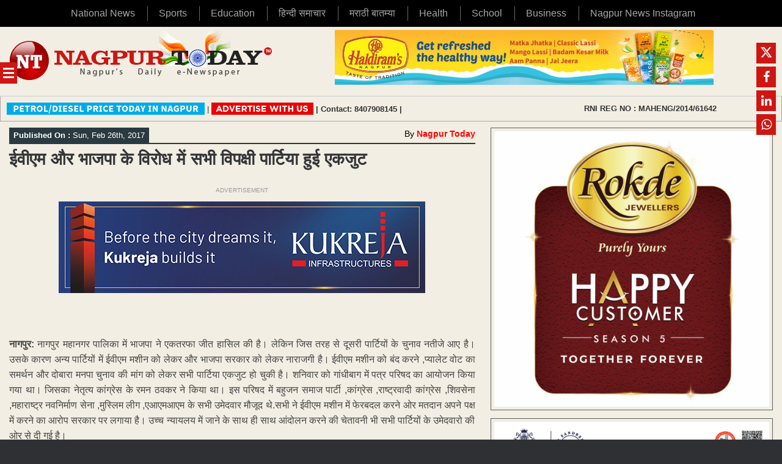

--- FILE ---
content_type: text/html; charset=UTF-8
request_url: https://www.nagpurtoday.in/all-opposition-parties-against-evm-machines-and-bjp/02260053
body_size: 47758
content:
<!DOCTYPE html>
<html lang="en-US">
<head><meta name="robots" content="index, follow, max-image-preview:large, max-snippet:-1, max-video-preview:-1" />
	<meta charset="UTF-8" /><script>if(navigator.userAgent.match(/MSIE|Internet Explorer/i)||navigator.userAgent.match(/Trident\/7\..*?rv:11/i)){var href=document.location.href;if(!href.match(/[?&]nowprocket/)){if(href.indexOf("?")==-1){if(href.indexOf("#")==-1){document.location.href=href+"?nowprocket=1"}else{document.location.href=href.replace("#","?nowprocket=1#")}}else{if(href.indexOf("#")==-1){document.location.href=href+"&nowprocket=1"}else{document.location.href=href.replace("#","&nowprocket=1#")}}}}</script><script>(()=>{class RocketLazyLoadScripts{constructor(){this.v="2.0.4",this.userEvents=["keydown","keyup","mousedown","mouseup","mousemove","mouseover","mouseout","touchmove","touchstart","touchend","touchcancel","wheel","click","dblclick","input"],this.attributeEvents=["onblur","onclick","oncontextmenu","ondblclick","onfocus","onmousedown","onmouseenter","onmouseleave","onmousemove","onmouseout","onmouseover","onmouseup","onmousewheel","onscroll","onsubmit"]}async t(){this.i(),this.o(),/iP(ad|hone)/.test(navigator.userAgent)&&this.h(),this.u(),this.l(this),this.m(),this.k(this),this.p(this),this._(),await Promise.all([this.R(),this.L()]),this.lastBreath=Date.now(),this.S(this),this.P(),this.D(),this.O(),this.M(),await this.C(this.delayedScripts.normal),await this.C(this.delayedScripts.defer),await this.C(this.delayedScripts.async),await this.T(),await this.F(),await this.j(),await this.A(),window.dispatchEvent(new Event("rocket-allScriptsLoaded")),this.everythingLoaded=!0,this.lastTouchEnd&&await new Promise(t=>setTimeout(t,500-Date.now()+this.lastTouchEnd)),this.I(),this.H(),this.U(),this.W()}i(){this.CSPIssue=sessionStorage.getItem("rocketCSPIssue"),document.addEventListener("securitypolicyviolation",t=>{this.CSPIssue||"script-src-elem"!==t.violatedDirective||"data"!==t.blockedURI||(this.CSPIssue=!0,sessionStorage.setItem("rocketCSPIssue",!0))},{isRocket:!0})}o(){window.addEventListener("pageshow",t=>{this.persisted=t.persisted,this.realWindowLoadedFired=!0},{isRocket:!0}),window.addEventListener("pagehide",()=>{this.onFirstUserAction=null},{isRocket:!0})}h(){let t;function e(e){t=e}window.addEventListener("touchstart",e,{isRocket:!0}),window.addEventListener("touchend",function i(o){o.changedTouches[0]&&t.changedTouches[0]&&Math.abs(o.changedTouches[0].pageX-t.changedTouches[0].pageX)<10&&Math.abs(o.changedTouches[0].pageY-t.changedTouches[0].pageY)<10&&o.timeStamp-t.timeStamp<200&&(window.removeEventListener("touchstart",e,{isRocket:!0}),window.removeEventListener("touchend",i,{isRocket:!0}),"INPUT"===o.target.tagName&&"text"===o.target.type||(o.target.dispatchEvent(new TouchEvent("touchend",{target:o.target,bubbles:!0})),o.target.dispatchEvent(new MouseEvent("mouseover",{target:o.target,bubbles:!0})),o.target.dispatchEvent(new PointerEvent("click",{target:o.target,bubbles:!0,cancelable:!0,detail:1,clientX:o.changedTouches[0].clientX,clientY:o.changedTouches[0].clientY})),event.preventDefault()))},{isRocket:!0})}q(t){this.userActionTriggered||("mousemove"!==t.type||this.firstMousemoveIgnored?"keyup"===t.type||"mouseover"===t.type||"mouseout"===t.type||(this.userActionTriggered=!0,this.onFirstUserAction&&this.onFirstUserAction()):this.firstMousemoveIgnored=!0),"click"===t.type&&t.preventDefault(),t.stopPropagation(),t.stopImmediatePropagation(),"touchstart"===this.lastEvent&&"touchend"===t.type&&(this.lastTouchEnd=Date.now()),"click"===t.type&&(this.lastTouchEnd=0),this.lastEvent=t.type,t.composedPath&&t.composedPath()[0].getRootNode()instanceof ShadowRoot&&(t.rocketTarget=t.composedPath()[0]),this.savedUserEvents.push(t)}u(){this.savedUserEvents=[],this.userEventHandler=this.q.bind(this),this.userEvents.forEach(t=>window.addEventListener(t,this.userEventHandler,{passive:!1,isRocket:!0})),document.addEventListener("visibilitychange",this.userEventHandler,{isRocket:!0})}U(){this.userEvents.forEach(t=>window.removeEventListener(t,this.userEventHandler,{passive:!1,isRocket:!0})),document.removeEventListener("visibilitychange",this.userEventHandler,{isRocket:!0}),this.savedUserEvents.forEach(t=>{(t.rocketTarget||t.target).dispatchEvent(new window[t.constructor.name](t.type,t))})}m(){const t="return false",e=Array.from(this.attributeEvents,t=>"data-rocket-"+t),i="["+this.attributeEvents.join("],[")+"]",o="[data-rocket-"+this.attributeEvents.join("],[data-rocket-")+"]",s=(e,i,o)=>{o&&o!==t&&(e.setAttribute("data-rocket-"+i,o),e["rocket"+i]=new Function("event",o),e.setAttribute(i,t))};new MutationObserver(t=>{for(const n of t)"attributes"===n.type&&(n.attributeName.startsWith("data-rocket-")||this.everythingLoaded?n.attributeName.startsWith("data-rocket-")&&this.everythingLoaded&&this.N(n.target,n.attributeName.substring(12)):s(n.target,n.attributeName,n.target.getAttribute(n.attributeName))),"childList"===n.type&&n.addedNodes.forEach(t=>{if(t.nodeType===Node.ELEMENT_NODE)if(this.everythingLoaded)for(const i of[t,...t.querySelectorAll(o)])for(const t of i.getAttributeNames())e.includes(t)&&this.N(i,t.substring(12));else for(const e of[t,...t.querySelectorAll(i)])for(const t of e.getAttributeNames())this.attributeEvents.includes(t)&&s(e,t,e.getAttribute(t))})}).observe(document,{subtree:!0,childList:!0,attributeFilter:[...this.attributeEvents,...e]})}I(){this.attributeEvents.forEach(t=>{document.querySelectorAll("[data-rocket-"+t+"]").forEach(e=>{this.N(e,t)})})}N(t,e){const i=t.getAttribute("data-rocket-"+e);i&&(t.setAttribute(e,i),t.removeAttribute("data-rocket-"+e))}k(t){Object.defineProperty(HTMLElement.prototype,"onclick",{get(){return this.rocketonclick||null},set(e){this.rocketonclick=e,this.setAttribute(t.everythingLoaded?"onclick":"data-rocket-onclick","this.rocketonclick(event)")}})}S(t){function e(e,i){let o=e[i];e[i]=null,Object.defineProperty(e,i,{get:()=>o,set(s){t.everythingLoaded?o=s:e["rocket"+i]=o=s}})}e(document,"onreadystatechange"),e(window,"onload"),e(window,"onpageshow");try{Object.defineProperty(document,"readyState",{get:()=>t.rocketReadyState,set(e){t.rocketReadyState=e},configurable:!0}),document.readyState="loading"}catch(t){console.log("WPRocket DJE readyState conflict, bypassing")}}l(t){this.originalAddEventListener=EventTarget.prototype.addEventListener,this.originalRemoveEventListener=EventTarget.prototype.removeEventListener,this.savedEventListeners=[],EventTarget.prototype.addEventListener=function(e,i,o){o&&o.isRocket||!t.B(e,this)&&!t.userEvents.includes(e)||t.B(e,this)&&!t.userActionTriggered||e.startsWith("rocket-")||t.everythingLoaded?t.originalAddEventListener.call(this,e,i,o):(t.savedEventListeners.push({target:this,remove:!1,type:e,func:i,options:o}),"mouseenter"!==e&&"mouseleave"!==e||t.originalAddEventListener.call(this,e,t.savedUserEvents.push,o))},EventTarget.prototype.removeEventListener=function(e,i,o){o&&o.isRocket||!t.B(e,this)&&!t.userEvents.includes(e)||t.B(e,this)&&!t.userActionTriggered||e.startsWith("rocket-")||t.everythingLoaded?t.originalRemoveEventListener.call(this,e,i,o):t.savedEventListeners.push({target:this,remove:!0,type:e,func:i,options:o})}}J(t,e){this.savedEventListeners=this.savedEventListeners.filter(i=>{let o=i.type,s=i.target||window;return e!==o||t!==s||(this.B(o,s)&&(i.type="rocket-"+o),this.$(i),!1)})}H(){EventTarget.prototype.addEventListener=this.originalAddEventListener,EventTarget.prototype.removeEventListener=this.originalRemoveEventListener,this.savedEventListeners.forEach(t=>this.$(t))}$(t){t.remove?this.originalRemoveEventListener.call(t.target,t.type,t.func,t.options):this.originalAddEventListener.call(t.target,t.type,t.func,t.options)}p(t){let e;function i(e){return t.everythingLoaded?e:e.split(" ").map(t=>"load"===t||t.startsWith("load.")?"rocket-jquery-load":t).join(" ")}function o(o){function s(e){const s=o.fn[e];o.fn[e]=o.fn.init.prototype[e]=function(){return this[0]===window&&t.userActionTriggered&&("string"==typeof arguments[0]||arguments[0]instanceof String?arguments[0]=i(arguments[0]):"object"==typeof arguments[0]&&Object.keys(arguments[0]).forEach(t=>{const e=arguments[0][t];delete arguments[0][t],arguments[0][i(t)]=e})),s.apply(this,arguments),this}}if(o&&o.fn&&!t.allJQueries.includes(o)){const e={DOMContentLoaded:[],"rocket-DOMContentLoaded":[]};for(const t in e)document.addEventListener(t,()=>{e[t].forEach(t=>t())},{isRocket:!0});o.fn.ready=o.fn.init.prototype.ready=function(i){function s(){parseInt(o.fn.jquery)>2?setTimeout(()=>i.bind(document)(o)):i.bind(document)(o)}return"function"==typeof i&&(t.realDomReadyFired?!t.userActionTriggered||t.fauxDomReadyFired?s():e["rocket-DOMContentLoaded"].push(s):e.DOMContentLoaded.push(s)),o([])},s("on"),s("one"),s("off"),t.allJQueries.push(o)}e=o}t.allJQueries=[],o(window.jQuery),Object.defineProperty(window,"jQuery",{get:()=>e,set(t){o(t)}})}P(){const t=new Map;document.write=document.writeln=function(e){const i=document.currentScript,o=document.createRange(),s=i.parentElement;let n=t.get(i);void 0===n&&(n=i.nextSibling,t.set(i,n));const c=document.createDocumentFragment();o.setStart(c,0),c.appendChild(o.createContextualFragment(e)),s.insertBefore(c,n)}}async R(){return new Promise(t=>{this.userActionTriggered?t():this.onFirstUserAction=t})}async L(){return new Promise(t=>{document.addEventListener("DOMContentLoaded",()=>{this.realDomReadyFired=!0,t()},{isRocket:!0})})}async j(){return this.realWindowLoadedFired?Promise.resolve():new Promise(t=>{window.addEventListener("load",t,{isRocket:!0})})}M(){this.pendingScripts=[];this.scriptsMutationObserver=new MutationObserver(t=>{for(const e of t)e.addedNodes.forEach(t=>{"SCRIPT"!==t.tagName||t.noModule||t.isWPRocket||this.pendingScripts.push({script:t,promise:new Promise(e=>{const i=()=>{const i=this.pendingScripts.findIndex(e=>e.script===t);i>=0&&this.pendingScripts.splice(i,1),e()};t.addEventListener("load",i,{isRocket:!0}),t.addEventListener("error",i,{isRocket:!0}),setTimeout(i,1e3)})})})}),this.scriptsMutationObserver.observe(document,{childList:!0,subtree:!0})}async F(){await this.X(),this.pendingScripts.length?(await this.pendingScripts[0].promise,await this.F()):this.scriptsMutationObserver.disconnect()}D(){this.delayedScripts={normal:[],async:[],defer:[]},document.querySelectorAll("script[type$=rocketlazyloadscript]").forEach(t=>{t.hasAttribute("data-rocket-src")?t.hasAttribute("async")&&!1!==t.async?this.delayedScripts.async.push(t):t.hasAttribute("defer")&&!1!==t.defer||"module"===t.getAttribute("data-rocket-type")?this.delayedScripts.defer.push(t):this.delayedScripts.normal.push(t):this.delayedScripts.normal.push(t)})}async _(){await this.L();let t=[];document.querySelectorAll("script[type$=rocketlazyloadscript][data-rocket-src]").forEach(e=>{let i=e.getAttribute("data-rocket-src");if(i&&!i.startsWith("data:")){i.startsWith("//")&&(i=location.protocol+i);try{const o=new URL(i).origin;o!==location.origin&&t.push({src:o,crossOrigin:e.crossOrigin||"module"===e.getAttribute("data-rocket-type")})}catch(t){}}}),t=[...new Map(t.map(t=>[JSON.stringify(t),t])).values()],this.Y(t,"preconnect")}async G(t){if(await this.K(),!0!==t.noModule||!("noModule"in HTMLScriptElement.prototype))return new Promise(e=>{let i;function o(){(i||t).setAttribute("data-rocket-status","executed"),e()}try{if(navigator.userAgent.includes("Firefox/")||""===navigator.vendor||this.CSPIssue)i=document.createElement("script"),[...t.attributes].forEach(t=>{let e=t.nodeName;"type"!==e&&("data-rocket-type"===e&&(e="type"),"data-rocket-src"===e&&(e="src"),i.setAttribute(e,t.nodeValue))}),t.text&&(i.text=t.text),t.nonce&&(i.nonce=t.nonce),i.hasAttribute("src")?(i.addEventListener("load",o,{isRocket:!0}),i.addEventListener("error",()=>{i.setAttribute("data-rocket-status","failed-network"),e()},{isRocket:!0}),setTimeout(()=>{i.isConnected||e()},1)):(i.text=t.text,o()),i.isWPRocket=!0,t.parentNode.replaceChild(i,t);else{const i=t.getAttribute("data-rocket-type"),s=t.getAttribute("data-rocket-src");i?(t.type=i,t.removeAttribute("data-rocket-type")):t.removeAttribute("type"),t.addEventListener("load",o,{isRocket:!0}),t.addEventListener("error",i=>{this.CSPIssue&&i.target.src.startsWith("data:")?(console.log("WPRocket: CSP fallback activated"),t.removeAttribute("src"),this.G(t).then(e)):(t.setAttribute("data-rocket-status","failed-network"),e())},{isRocket:!0}),s?(t.fetchPriority="high",t.removeAttribute("data-rocket-src"),t.src=s):t.src="data:text/javascript;base64,"+window.btoa(unescape(encodeURIComponent(t.text)))}}catch(i){t.setAttribute("data-rocket-status","failed-transform"),e()}});t.setAttribute("data-rocket-status","skipped")}async C(t){const e=t.shift();return e?(e.isConnected&&await this.G(e),this.C(t)):Promise.resolve()}O(){this.Y([...this.delayedScripts.normal,...this.delayedScripts.defer,...this.delayedScripts.async],"preload")}Y(t,e){this.trash=this.trash||[];let i=!0;var o=document.createDocumentFragment();t.forEach(t=>{const s=t.getAttribute&&t.getAttribute("data-rocket-src")||t.src;if(s&&!s.startsWith("data:")){const n=document.createElement("link");n.href=s,n.rel=e,"preconnect"!==e&&(n.as="script",n.fetchPriority=i?"high":"low"),t.getAttribute&&"module"===t.getAttribute("data-rocket-type")&&(n.crossOrigin=!0),t.crossOrigin&&(n.crossOrigin=t.crossOrigin),t.integrity&&(n.integrity=t.integrity),t.nonce&&(n.nonce=t.nonce),o.appendChild(n),this.trash.push(n),i=!1}}),document.head.appendChild(o)}W(){this.trash.forEach(t=>t.remove())}async T(){try{document.readyState="interactive"}catch(t){}this.fauxDomReadyFired=!0;try{await this.K(),this.J(document,"readystatechange"),document.dispatchEvent(new Event("rocket-readystatechange")),await this.K(),document.rocketonreadystatechange&&document.rocketonreadystatechange(),await this.K(),this.J(document,"DOMContentLoaded"),document.dispatchEvent(new Event("rocket-DOMContentLoaded")),await this.K(),this.J(window,"DOMContentLoaded"),window.dispatchEvent(new Event("rocket-DOMContentLoaded"))}catch(t){console.error(t)}}async A(){try{document.readyState="complete"}catch(t){}try{await this.K(),this.J(document,"readystatechange"),document.dispatchEvent(new Event("rocket-readystatechange")),await this.K(),document.rocketonreadystatechange&&document.rocketonreadystatechange(),await this.K(),this.J(window,"load"),window.dispatchEvent(new Event("rocket-load")),await this.K(),window.rocketonload&&window.rocketonload(),await this.K(),this.allJQueries.forEach(t=>t(window).trigger("rocket-jquery-load")),await this.K(),this.J(window,"pageshow");const t=new Event("rocket-pageshow");t.persisted=this.persisted,window.dispatchEvent(t),await this.K(),window.rocketonpageshow&&window.rocketonpageshow({persisted:this.persisted})}catch(t){console.error(t)}}async K(){Date.now()-this.lastBreath>45&&(await this.X(),this.lastBreath=Date.now())}async X(){return document.hidden?new Promise(t=>setTimeout(t)):new Promise(t=>requestAnimationFrame(t))}B(t,e){return e===document&&"readystatechange"===t||(e===document&&"DOMContentLoaded"===t||(e===window&&"DOMContentLoaded"===t||(e===window&&"load"===t||e===window&&"pageshow"===t)))}static run(){(new RocketLazyLoadScripts).t()}}RocketLazyLoadScripts.run()})();</script>
	
	<meta http-equiv="X-UA-Compatible" content="IE=10" />
	<link rel="profile" href="http://gmpg.org/xfn/11" />
	<link rel="pingback" href="https://www.nagpurtoday.in/xmlrpc.php" />
	<link rel="icon" href="https://www.nagpurtoday.in/wp-content/uploads/2024/12/favicon.png">
	<meta name="keywords" content="Nagpur news, Nagpur Today, Nagpur, Maharashtra, news, updates, events">
	<meta name="geo.region" content="IN-MH">
	<meta name="geo.placename" content="Nagpur">
	<meta name="geo.position" content="21.1458° N;79.0882° E">
	<meta name="ICBM" content="21.1458°, 79.0882° E">
	

	
	<meta name='robots' content='index, follow, max-image-preview:large, max-snippet:-1, max-video-preview:-1' />

	<!-- This site is optimized with the Yoast SEO plugin v26.8 - https://yoast.com/product/yoast-seo-wordpress/ -->
	<title>ईवीएम और भाजपा के विरोध में सभी विपक्षी पार्टिया हुई एकजुट</title>
<link data-rocket-prefetch href="https://pagead2.googlesyndication.com" rel="dns-prefetch">
<link data-rocket-prefetch href="http://widgets.digg.com" rel="dns-prefetch">
<link data-rocket-prefetch href="https://apis.google.com" rel="dns-prefetch">
<link data-rocket-prefetch href="https://connect.facebook.net" rel="dns-prefetch">
<link data-rocket-prefetch href="https://securepubads.g.doubleclick.net" rel="dns-prefetch">
<link data-rocket-prefetch href="https://www.googletagmanager.com" rel="dns-prefetch">
<link data-rocket-prefetch href="https://www.youtube.com" rel="dns-prefetch">
<link data-rocket-prefetch href="https://cdn.ad.plus" rel="dns-prefetch">
<link data-rocket-prefetch href="http://platform.twitter.com" rel="dns-prefetch">
<link data-rocket-prefetch href="http://connect.facebook.net" rel="dns-prefetch">
<link data-rocket-prefetch href="http://digg.com" rel="dns-prefetch">
<link data-rocket-prefetch href="http://www.stumbleupon.com" rel="dns-prefetch">
<link data-rocket-prefetch href="https://platform.twitter.com" rel="dns-prefetch">
<style id="wpr-usedcss">img:is([sizes=auto i],[sizes^="auto," i]){contain-intrinsic-size:3000px 1500px}img.emoji{display:inline!important;border:none!important;box-shadow:none!important;height:1em!important;width:1em!important;margin:0 .07em!important;vertical-align:-.1em!important;background:0 0!important;padding:0!important}:root{--wp--preset--font-size--normal:16px;--wp--preset--font-size--huge:42px}.aligncenter{clear:both}.screen-reader-text{border:0;clip-path:inset(50%);height:1px;margin:-1px;overflow:hidden;padding:0;position:absolute;width:1px;word-wrap:normal!important}.screen-reader-text:focus{background-color:#ddd;clip-path:none;color:#444;display:block;font-size:1em;height:auto;left:5px;line-height:normal;padding:15px 23px 14px;text-decoration:none;top:5px;width:auto;z-index:100000}html :where(.has-border-color){border-style:solid}html :where([style*=border-top-color]){border-top-style:solid}html :where([style*=border-right-color]){border-right-style:solid}html :where([style*=border-bottom-color]){border-bottom-style:solid}html :where([style*=border-left-color]){border-left-style:solid}html :where([style*=border-width]){border-style:solid}html :where([style*=border-top-width]){border-top-style:solid}html :where([style*=border-right-width]){border-right-style:solid}html :where([style*=border-bottom-width]){border-bottom-style:solid}html :where([style*=border-left-width]){border-left-style:solid}html :where(img[class*=wp-image-]){height:auto;max-width:100%}:where(figure){margin:0 0 1em}html :where(.is-position-sticky){--wp-admin--admin-bar--position-offset:var(--wp-admin--admin-bar--height,0px)}@media screen and (max-width:600px){html :where(.is-position-sticky){--wp-admin--admin-bar--position-offset:0px}}:root{--wp--preset--aspect-ratio--square:1;--wp--preset--aspect-ratio--4-3:4/3;--wp--preset--aspect-ratio--3-4:3/4;--wp--preset--aspect-ratio--3-2:3/2;--wp--preset--aspect-ratio--2-3:2/3;--wp--preset--aspect-ratio--16-9:16/9;--wp--preset--aspect-ratio--9-16:9/16;--wp--preset--color--black:#000000;--wp--preset--color--cyan-bluish-gray:#abb8c3;--wp--preset--color--white:#ffffff;--wp--preset--color--pale-pink:#f78da7;--wp--preset--color--vivid-red:#cf2e2e;--wp--preset--color--luminous-vivid-orange:#ff6900;--wp--preset--color--luminous-vivid-amber:#fcb900;--wp--preset--color--light-green-cyan:#7bdcb5;--wp--preset--color--vivid-green-cyan:#00d084;--wp--preset--color--pale-cyan-blue:#8ed1fc;--wp--preset--color--vivid-cyan-blue:#0693e3;--wp--preset--color--vivid-purple:#9b51e0;--wp--preset--gradient--vivid-cyan-blue-to-vivid-purple:linear-gradient(135deg,rgb(6, 147, 227) 0%,rgb(155, 81, 224) 100%);--wp--preset--gradient--light-green-cyan-to-vivid-green-cyan:linear-gradient(135deg,rgb(122, 220, 180) 0%,rgb(0, 208, 130) 100%);--wp--preset--gradient--luminous-vivid-amber-to-luminous-vivid-orange:linear-gradient(135deg,rgb(252, 185, 0) 0%,rgb(255, 105, 0) 100%);--wp--preset--gradient--luminous-vivid-orange-to-vivid-red:linear-gradient(135deg,rgb(255, 105, 0) 0%,rgb(207, 46, 46) 100%);--wp--preset--gradient--very-light-gray-to-cyan-bluish-gray:linear-gradient(135deg,rgb(238, 238, 238) 0%,rgb(169, 184, 195) 100%);--wp--preset--gradient--cool-to-warm-spectrum:linear-gradient(135deg,rgb(74, 234, 220) 0%,rgb(151, 120, 209) 20%,rgb(207, 42, 186) 40%,rgb(238, 44, 130) 60%,rgb(251, 105, 98) 80%,rgb(254, 248, 76) 100%);--wp--preset--gradient--blush-light-purple:linear-gradient(135deg,rgb(255, 206, 236) 0%,rgb(152, 150, 240) 100%);--wp--preset--gradient--blush-bordeaux:linear-gradient(135deg,rgb(254, 205, 165) 0%,rgb(254, 45, 45) 50%,rgb(107, 0, 62) 100%);--wp--preset--gradient--luminous-dusk:linear-gradient(135deg,rgb(255, 203, 112) 0%,rgb(199, 81, 192) 50%,rgb(65, 88, 208) 100%);--wp--preset--gradient--pale-ocean:linear-gradient(135deg,rgb(255, 245, 203) 0%,rgb(182, 227, 212) 50%,rgb(51, 167, 181) 100%);--wp--preset--gradient--electric-grass:linear-gradient(135deg,rgb(202, 248, 128) 0%,rgb(113, 206, 126) 100%);--wp--preset--gradient--midnight:linear-gradient(135deg,rgb(2, 3, 129) 0%,rgb(40, 116, 252) 100%);--wp--preset--font-size--small:13px;--wp--preset--font-size--medium:20px;--wp--preset--font-size--large:36px;--wp--preset--font-size--x-large:42px;--wp--preset--spacing--20:0.44rem;--wp--preset--spacing--30:0.67rem;--wp--preset--spacing--40:1rem;--wp--preset--spacing--50:1.5rem;--wp--preset--spacing--60:2.25rem;--wp--preset--spacing--70:3.38rem;--wp--preset--spacing--80:5.06rem;--wp--preset--shadow--natural:6px 6px 9px rgba(0, 0, 0, .2);--wp--preset--shadow--deep:12px 12px 50px rgba(0, 0, 0, .4);--wp--preset--shadow--sharp:6px 6px 0px rgba(0, 0, 0, .2);--wp--preset--shadow--outlined:6px 6px 0px -3px rgb(255, 255, 255),6px 6px rgb(0, 0, 0);--wp--preset--shadow--crisp:6px 6px 0px rgb(0, 0, 0)}:where(.is-layout-flex){gap:.5em}:where(.is-layout-grid){gap:.5em}:where(.wp-block-columns.is-layout-flex){gap:2em}:where(.wp-block-columns.is-layout-grid){gap:2em}:where(.wp-block-post-template.is-layout-flex){gap:1.25em}:where(.wp-block-post-template.is-layout-grid){gap:1.25em}[role=region]{position:relative}:root{--wp-admin-theme-color:#3858e9;--wp-admin-theme-color--rgb:56,88,233;--wp-admin-theme-color-darker-10:#2145e6;--wp-admin-theme-color-darker-10--rgb:33.0384615385,68.7307692308,230.4615384615;--wp-admin-theme-color-darker-20:#183ad6;--wp-admin-theme-color-darker-20--rgb:23.6923076923,58.1538461538,214.3076923077;--wp-admin-border-width-focus:2px}:root{--wp-block-synced-color:#7a00df;--wp-block-synced-color--rgb:122,0,223;--wp-bound-block-color:var(--wp-block-synced-color);--wp-editor-canvas-background:#ddd;--wp-admin-theme-color:#007cba;--wp-admin-theme-color--rgb:0,124,186;--wp-admin-theme-color-darker-10:#006ba1;--wp-admin-theme-color-darker-10--rgb:0,107,160.5;--wp-admin-theme-color-darker-20:#005a87;--wp-admin-theme-color-darker-20--rgb:0,90,135;--wp-admin-border-width-focus:2px}@media (min-resolution:192dpi){:root{--wp-admin-border-width-focus:1.5px}}:where(.wp-block-popup-maker-cta-button__link){border-radius:9999px;box-shadow:none;padding:1rem 2.25rem;text-decoration:none}:root :where(.wp-block-popup-maker-cta-button){font-family:inherit;font-size:var(--wp--preset--font-size--medium);font-style:normal;line-height:inherit}:root :where(.wp-block-popup-maker-cta-button .wp-block-popup-maker-cta-button__link.is-style-outline),:root :where(.wp-block-popup-maker-cta-button.is-style-outline>.wp-block-popup-maker-cta-button__link){border:1px solid;padding:calc(1rem - 1px) calc(2.25rem - 1px)}:root :where(.wp-block-popup-maker-cta-button .wp-block-popup-maker-cta-button__link.is-style-outline:not(.has-text-color)),:root :where(.wp-block-popup-maker-cta-button.is-style-outline>.wp-block-popup-maker-cta-button__link:not(.has-text-color)){color:currentColor}:root :where(.wp-block-popup-maker-cta-button .wp-block-popup-maker-cta-button__link.is-style-outline:not(.has-background)),:root :where(.wp-block-popup-maker-cta-button.is-style-outline>.wp-block-popup-maker-cta-button__link:not(.has-background)){background-color:#0000;background-image:none}:root :where(.wp-block-popup-maker-cta-button.is-style-outline>.wp-block-popup-maker-cta-button__link.wp-block-popup-maker-cta-button__link:not(.has-background):hover){background-color:color-mix(in srgb,var(--wp--preset--color--contrast) 5%,#0000)}@supports not (background-color:color-mix(in srgb,red 50%,blue)){:where(.wp-block-popup-maker-cta-button:not(.is-style-outline))>.wp-block-popup-maker-cta-button__link:not(.is-style-outline):hover{filter:brightness(.85)}:where(.wp-block-popup-maker-cta-button.is-style-outline>.wp-block-popup-maker-cta-button__link.wp-block-popup-maker-cta-button__link:not(.has-background):hover){filter:brightness(1.05)}}.so-widget-sow-image-default-8b5b6f678277 .sow-image-container{display:flex;align-items:flex-start}.so-widget-sow-image-default-8b5b6f678277 .sow-image-container>a{display:inline-block;max-width:100%}@media screen and (-ms-high-contrast:active),screen and (-ms-high-contrast:none){.so-widget-sow-image-default-8b5b6f678277 .sow-image-container>a{display:flex}}.so-widget-sow-image-default-8b5b6f678277 .sow-image-container .so-widget-image{display:block;height:auto;max-width:100%}a,address,body,caption,cite,code,div,dl,dt,em,fieldset,font,form,h1,h2,h3,h5,h6,html,iframe,ins,label,legend,li,object,p,s,small,span,strong,table,tbody,th,tr,tt,ul{border:0;font-family:inherit;font-size:100%;font-style:inherit;font-weight:inherit;margin:0;outline:0;padding:0;vertical-align:baseline}html{font-size:62.5%;-webkit-text-size-adjust:100%;-ms-text-size-adjust:100%}body{background:#fff}article,aside,footer,header,nav,section{display:block}ul{list-style:none}table{border-collapse:separate;border-spacing:0}caption,th{font-weight:400;text-align:left}a:focus{outline:dotted thin}a:active,a:hover{outline:0}a img{border:0}body,button,input,select,textarea{color:#333;font-family:Arial;font-family:"Helvetica Neue",Helvetica,Arial,"Lucida Grande",sans-serif;line-height:1.5;font-size:13px}a{color:#248cc8}a:active,a:focus,a:hover{color:#f47e3c}h1,h2,h3,h5,h6{font-family:"Helvetica Neue",Helvetica,Arial,"Lucida Grande",sans-serif}hr{background-color:#ccc;border:0;height:1px;margin-bottom:1.5em}p{margin-bottom:1.5em}ul{margin:0 0 1.5em 3em}ul{list-style:disc}ul ul{margin-bottom:0;margin-left:1.5em}dt{font-weight:700}b,strong{font-weight:700;font-weight:700}cite,em,i{font-style:italic}address{margin:0 0 1.5em}code,tt{font-family:"Courier New",Courier,mono}ins{background:#fff9c0;text-decoration:none}small{font-size:75%}table{margin:0 0 1.5em;width:100%}th{font-weight:700}button,input,select,textarea{font-size:100%;margin:0;vertical-align:baseline;-ms-box-sizing:border-box;-moz-box-sizing:border-box;-webkit-box-sizing:border-box;box-sizing:border-box}button,input{line-height:normal}a.button,button,html input[type=button],input[type=submit]{padding:12px 20px;border-top:1px solid #d2d2d2;border-left:1px solid #c3c3c3;border-right:1px solid #c3c3c3;border-bottom:1px solid #9f9f9f;background:#fff;background:-webkit-gradient(linear,left bottom,left top,color-stop(0,#dfdfdf),color-stop(1,#fff));background:-ms-linear-gradient(bottom,#dfdfdf,#fff);background:-moz-linear-gradient(center bottom,#dfdfdf 0,#fff 100%);background:-o-linear-gradient(#fff,#dfdfdf);-webkit-border-radius:3px;-moz-border-radius:3px;border-radius:3px;font-size:12px;font-weight:700;color:#646464;-webkit-box-shadow:0 1px 1px rgba(0,0,0,.125),inset 0 1px 0 rgba(255,255,255,.5);-moz-box-shadow:0 1px 1px rgba(0,0,0,.125),inset 0 1px 0 rgba(255,255,255,.5);box-shadow:0 1px 1px rgba(0,0,0,.125),inset 0 1px 0 rgba(255,255,255,.5);width:auto;text-decoration:none;cursor:pointer;line-height:1;text-shadow:0 1px 0 rgba(255,255,255,.8)}a.button:focus,button:focus,html input[type=button]:focus,input[type=submit]:focus{border-top:1px solid #dadada;border-left:1px solid #cfcfcf;border-right:1px solid #cfcfcf;border-bottom:1px solid #a8a8a8;background:#fff;background:-webkit-gradient(linear,left bottom,left top,color-stop(0,#ebebeb),color-stop(1,#fff));background:-ms-linear-gradient(bottom,#ebebeb,#fff);background:-moz-linear-gradient(center bottom,#ebebeb 0,#fff 100%);background:-o-linear-gradient(#fff,#ebebeb)}a.button:active,button:active,html input[type=button]:active,input[type=submit]:active{border-top:1px solid #aaa;border-left:1px solid #bbb;border-right:1px solid #bbb;border-bottom:1px solid #bbb;-webkit-box-shadow:inset 0 -1px 0 rgba(255,255,255,.5),inset 0 2px 5px rgba(0,0,0,.15);-moz-box-shadow:inset 0 -1px 0 rgba(255,255,255,.5),inset 0 2px 5px rgba(0,0,0,.15);box-shadow:inset 0 -1px 0 rgba(255,255,255,.5),inset 0 2px 5px rgba(0,0,0,.15)}input[type=checkbox],input[type=radio]{-ms-box-sizing:border-box;-moz-box-sizing:border-box;-webkit-box-sizing:border-box;box-sizing:border-box;padding:0}input[type=search]{-ms-box-sizing:border-box;-moz-box-sizing:border-box;-webkit-box-sizing:border-box;box-sizing:border-box;-webkit-appearance:textfield}input[type=search]::-webkit-search-decoration{-webkit-appearance:none}button::-moz-focus-inner,input::-moz-focus-inner{border:0;padding:0}input[type=email],input[type=number],input[type=password],input[type=range],input[type=search],input[type=text],input[type=time],input[type=url],textarea{border:1px solid #ccc;border-radius:3px;box-sizing:border-box;color:#666;font-weight:400;line-height:normal;outline:0;padding:9px 12px;max-width:100%;-webkit-appearance:none}input[type=email]:focus,input[type=number]:focus,input[type=password]:focus,input[type=range]:focus,input[type=search]:focus,input[type=text]:focus,input[type=time]:focus,input[type=url]:focus,textarea:focus{color:#111}input[type=checkbox]{margin-right:2px}select{border:1px solid #ccc;max-width:100%}textarea{overflow:auto;vertical-align:top;width:100%}.aligncenter{margin-bottom:1.6em}.aligncenter{clear:both;display:block;margin-right:auto;margin-left:auto}.assistive-text{clip:rect(1px 1px 1px 1px);clip:rect(1px,1px,1px,1px);position:absolute!important}body{background:#dadada}#page-wrapper{padding-top:20px;-ms-box-sizing:border-box;-moz-box-sizing:border-box;-webkit-box-sizing:border-box;box-sizing:border-box;width:1080px;margin:0 auto}.layout-full #page-wrapper{width:100%;margin:0;padding:0;overflow:hidden}.layout-full #page-wrapper .full-container{max-width:1080px;margin-left:auto;margin-right:auto;position:relative}.entry-content>div[class^=wp-block-]{margin-bottom:25px}#masthead{background:#fcfcfc;padding:0 35px;-ms-box-sizing:border-box;-moz-box-sizing:border-box;-webkit-box-sizing:border-box;box-sizing:border-box;zoom:1}#masthead:before{content:'';display:block}#masthead:after{content:'';display:table;clear:both}#masthead h1{font-family:"Helvetica Neue",Helvetica,Arial,"Lucida Grande",sans-serif;margin:0}#masthead .hgroup{position:relative;padding-top:45px;padding-bottom:45px}#masthead .hgroup:not(.masthead-sidebar){gap:25px;display:flex;justify-content:space-between}#masthead .hgroup a{text-decoration:none}#masthead .hgroup h1{color:#666;font-weight:100;font-size:36px;line-height:1em;vertical-align:middle}#masthead .hgroup .logo{display:block;float:left;max-width:100%}#masthead .hgroup .logo img{vertical-align:middle}#masthead .hgroup #header-sidebar{align-self:center;box-sizing:border-box;height:100%}@media (min-width:680px){#masthead .hgroup #header-sidebar{display:flex;flex-direction:row;flex-wrap:wrap;gap:25px}}#masthead .hgroup #header-sidebar aside.widget{margin:0;position:relative}#masthead .hgroup #header-sidebar aside.widget:last-child{margin-right:0}#masthead .hgroup #header-sidebar .widget-title{font-weight:700;margin-bottom:5px}#main{zoom:1}#main:before{content:'';display:block}#main:after{content:'';display:table;clear:both}#primary{float:left;width:71.287%}#secondary{float:right;width:23.762%}#main{background:#fcfcfc;padding:35px}@media (max-width:1080px){body.responsive #masthead .hgroup .logo img{max-width:100%;height:auto}}#masthead.force-responsive .hgroup{display:block;text-align:center}#masthead.force-responsive .hgroup .logo{float:none}#masthead.force-responsive .hgroup .logo img{margin:0 auto;padding-top:0!important;padding-bottom:0!important}#masthead.force-responsive .hgroup #header-sidebar{position:static;display:block;margin-top:30px;max-width:100%}#masthead.force-responsive .hgroup #header-sidebar img{max-width:100%;height:auto}#masthead.force-responsive .hgroup #header-sidebar{padding-top:0!important;padding-bottom:0!important;height:auto}#masthead.force-responsive .hgroup #header-sidebar .widget{display:block;margin:0 auto}#masthead.force-responsive .hgroup #header-sidebar>.widget{margin-bottom:1.25em}#masthead.force-responsive .hgroup #header-sidebar>.widget:last-of-type{margin-bottom:0}body.responsive #page-wrapper{max-width:1080px;width:auto;overflow-x:hidden}body.responsive.layout-full #page-wrapper{max-width:100%}body.responsive.layout-full #page-wrapper .full-container{max-width:1080px;margin-left:auto;margin-right:auto}@media screen and (max-width:640px){body.responsive #footer-widgets .widget,body.responsive #masthead-widgets .widget{width:auto;float:none;padding:0;padding-bottom:25px}}.main-navigation{background:#343538;clear:both;font-size:0;margin:0 -35px;position:relative;z-index:1499}.main-navigation [class^="fa fa-"]{display:inline-block;margin-right:15px;font-size:16px;line-height:.5em;color:#ccc}.main-navigation a.focus [class^="fa fa-"],.main-navigation a:hover [class^="fa fa-"]{color:#fff}.main-navigation ul{text-align:left;list-style:none;margin:0;padding-left:0;zoom:1}.main-navigation ul:before{content:'';display:block}.main-navigation ul:after{content:'';display:table;clear:both}.main-navigation ul li{display:inline-block;font-size:13px;position:relative}.main-navigation ul li.focus>a,.main-navigation ul li:hover>a{background:#00bcff;color:#fff}.main-navigation ul li a{padding:20px 35px;line-height:1em;-ms-box-sizing:border-box;-moz-box-sizing:border-box;-webkit-box-sizing:border-box;box-sizing:border-box}.main-navigation ul li a,.main-navigation ul li a>*{-webkit-transition:.4s;-moz-transition:.4s;-o-transition:.4s;transition:all .4s ease}.main-navigation ul ul{-webkit-box-shadow:0 1px 2px rgba(0,0,0,.15);-moz-box-shadow:0 1px 2px rgba(0,0,0,.15);box-shadow:0 1px 2px rgba(0,0,0,.15);-webkit-transition:opacity .25s;-moz-transition:opacity .25s;-o-transition:opacity .25s;transition:opacity .25s ease;background:#464646;visibility:hidden;opacity:0;position:absolute;top:100%;left:0;z-index:99999}.main-navigation ul ul a{width:200px;padding:15px 20px}.main-navigation ul ul li{position:relative;text-align:left}.main-navigation ul ul li.focus>a,.main-navigation ul ul li:hover>a{background:#00bcff;color:#fff}.main-navigation ul ul ul{left:100%;top:0;margin-left:0}.main-navigation ul li.focus>ul,.main-navigation ul li:hover>ul{visibility:visible;opacity:1}.main-navigation a{display:block;text-decoration:none;color:#e2e2e2;font-weight:700}body.vantage-sticky-menu.layout-full .site-navigation{right:0;left:0;margin-right:0;margin-left:0}@media (min-width:783px){body.vantage-sticky-menu.admin-bar .site-navigation.use-vantage-sticky-menu{top:32px}}@media (max-width:782px) and (min-width:601px){body.vantage-sticky-menu.admin-bar .site-navigation.use-vantage-sticky-menu{top:42px}}body.vantage-sticky-menu .site-navigation.sticky{position:fixed;top:0}body.admin-bar:not(.vantage-sticky-menu) .site-navigation.use-vantage-sticky-menu{top:0}.main-navigation.sticky:after{bottom:-6px;box-shadow:rgba(0,0,0,.25) 0 6px 6px -6px inset;content:"";height:6px;position:absolute;width:100%}.has-menu-search .main-navigation div>ul:not([id*=mobile-nav-item-wrap]):not([class*=product_list_widget]){margin-right:59px}body.so-vantage-mobile-device .main-navigation ul ul{display:none}body.so-vantage-mobile-device .main-navigation li:hover>ul{display:block}#search-icon{position:absolute;top:0;right:0;height:100%;z-index:110}#search-icon #search-icon-icon{-ms-box-sizing:border-box;-moz-box-sizing:border-box;-webkit-box-sizing:border-box;box-sizing:border-box;position:relative;display:block;cursor:pointer;background-color:#303134;width:59px;height:100%}#search-icon #search-icon-icon{-webkit-transition:.4s;-moz-transition:.4s;-o-transition:.4s;transition:all .4s ease}#search-icon #search-icon-icon img{position:absolute;display:block;max-width:17px;max-height:17px;top:50%;left:50%;margin-top:-8px;margin-left:-8.5px}#search-icon #search-icon-icon:focus,#search-icon #search-icon-icon:hover{background-color:#00bcff}#search-icon .searchform{display:none;position:absolute;top:100%;right:0;width:1080px;background:#2d2e31;z-index:10;overflow-x:hidden}#search-icon .searchform input[name=s]{color:#d1d1d1;font-size:17px;font-weight:200;-ms-box-sizing:border-box;-moz-box-sizing:border-box;-webkit-box-sizing:border-box;box-sizing:border-box;display:block;width:100%;height:42px;border:none;-webkit-border-radius:0px;-moz-border-radius:0;border-radius:0;background-color:transparent;outline:0;padding:0 15px}article.page,article.post{zoom:1;margin-bottom:40px;padding-bottom:40px;border-bottom:1px solid #eee}article.page:before,article.post:before{content:'';display:block}article.page:after,article.post:after{content:'';display:table;clear:both}article.page footer,article.post footer{float:left;width:17.5%}article.page footer .tags,article.post footer .tags{margin-top:15px;line-height:1em}article.page footer .tags a,article.post footer .tags a{display:inline-block;margin-right:4px;background:#74787a;-webkit-border-radius:2px;-moz-border-radius:2px;border-radius:2px;line-height:1em;padding:4px 5px;color:#fff;text-decoration:none;font-size:10px;text-transform:uppercase;margin-bottom:4px;-webkit-box-shadow:0 1px 1px rgba(0,0,0,.2);-moz-box-shadow:0 1px 1px rgba(0,0,0,.2);box-shadow:0 1px 1px rgba(0,0,0,.2);text-shadow:0 1px 1px rgba(0,0,0,.75)}article.page .entry-header,article.post .entry-header{margin-bottom:20px}article.page .entry-header h1.entry-title,article.post .entry-header h1.entry-title{color:#3b3b3b;font-size:20px;font-weight:500;line-height:1.35em}article.page .entry-header h1.entry-title a,article.post .entry-header h1.entry-title a{color:inherit;text-decoration:none}article.page:last-child,article.post:last-child{margin-bottom:0;padding-bottom:0;border-bottom:0}.post-navigation{margin-top:-20px;margin-bottom:40px;zoom:1}.post-navigation:before{content:'';display:block}.post-navigation:after{content:'';display:table;clear:both}.post-navigation a{text-decoration:none;padding:6px 10px;border-top:1px solid #d2d2d2;border-left:1px solid #c3c3c3;border-right:1px solid #c3c3c3;border-bottom:1px solid #9f9f9f;background:#fff;background:-webkit-gradient(linear,left bottom,left top,color-stop(0,#dfdfdf),color-stop(1,#fff));background:-ms-linear-gradient(bottom,#dfdfdf,#fff);background:-moz-linear-gradient(center bottom,#dfdfdf 0,#fff 100%);background:-o-linear-gradient(#fff,#dfdfdf);-webkit-border-radius:3px;-moz-border-radius:3px;border-radius:3px;font-size:11px;font-weight:700;color:#646464;display:inline-block;-webkit-box-shadow:0 1px 1px rgba(0,0,0,.125);-moz-box-shadow:0 1px 1px rgba(0,0,0,.125);box-shadow:0 1px 1px rgba(0,0,0,.125)}@media (max-width:680px){body.responsive #masthead .hgroup{display:block;text-align:center}body.responsive #masthead .hgroup .logo{float:none}body.responsive #masthead .hgroup .logo img{margin:0 auto;padding-top:0!important;padding-bottom:0!important}body.responsive #masthead .hgroup #header-sidebar{position:static;display:block;margin-top:30px;max-width:100%}body.responsive #masthead .hgroup #header-sidebar img{max-width:100%;height:auto}body.responsive #masthead .hgroup #header-sidebar{padding-top:0!important;padding-bottom:0!important;height:auto}body.responsive #masthead .hgroup #header-sidebar .widget{display:block;margin:0 auto}body.responsive #masthead .hgroup #header-sidebar>.widget{margin-bottom:1.25em}body.responsive #masthead .hgroup #header-sidebar>.widget:last-of-type{margin-bottom:0}body.responsive #primary,body.responsive #secondary{width:auto;float:none}body.responsive #secondary{margin-top:35px}body.responsive #footer-widgets .widget{display:block;margin-bottom:25px;float:none}body.responsive #footer-widgets .widget:last-child{margin-bottom:0}.post-navigation a{font-size:14px;padding:13px 20px}body.responsive .site-content .nav-next,body.responsive .site-content .nav-previous{float:none;width:100%;margin-bottom:20px;text-align:center;white-space:normal}}.post-navigation a .meta-nav{display:inline-block}.post-navigation a:hover{border-top:1px solid #dadada;border-left:1px solid #cfcfcf;border-right:1px solid #cfcfcf;border-bottom:1px solid #a8a8a8;background:#fff;background:-webkit-gradient(linear,left bottom,left top,color-stop(0,#ebebeb),color-stop(1,#fff));background:-ms-linear-gradient(bottom,#ebebeb,#fff);background:-moz-linear-gradient(center bottom,#ebebeb 0,#fff 100%);background:-o-linear-gradient(#fff,#ebebeb)}.post-navigation .nav-previous .meta-nav{margin-right:7px}.post-navigation .nav-next .meta-nav{margin-left:7px}.single-nav-wrapper{overflow:hidden}.entry-header{zoom:1}.entry-header:before{content:'';display:block}.entry-header:after{content:'';display:table;clear:both}.entry-content{zoom:1;line-height:1.6;color:#666}.entry-content:before{content:'';display:block}.entry-content:after{content:'';display:table;clear:both}.entry-content a{color:#248cc8;-webkit-transition:.2s;-moz-transition:.2s;-o-transition:.2s;transition:all .2s ease}.entry-content a:hover{color:#f47e3c}.entry-content code,.entry-content p,.entry-content>dl,.entry-content>li,.entry-content>ul{margin:1em 0}.entry-content>:last-child{margin-bottom:0}.entry-content>:first-child{margin-top:0}.entry-content code{display:inline;padding:5px}.entry-content code{background:#fff;font-family:"Courier New",Courier,mono;border:1px solid #d9d9d9;box-shadow:0 1px 2px rgba(0,0,0,.09);overflow-x:auto}.entry-content code p:first-child{margin-top:0}.entry-content code{font-family:"Courier New",Courier,mono}.entry-content table{border-bottom:1px solid #ededed;border-collapse:collapse;border-spacing:0;font-size:14px;line-height:2;margin:0 0 20px;width:100%}.entry-content img{max-width:100%;height:auto}.entry-content ul{list-style-type:square}.entry-content ul li{margin-left:1.5em}.entry-content dl dt{margin-bottom:5px;font-weight:700}.entry-content h1,.entry-content h2,.entry-content h3,.entry-content h5,.entry-content h6{color:#444;margin:1em 0;font-weight:500}.entry-content h1{font-size:1.7em}.entry-content h2{font-size:1.6em}.entry-content h3{font-size:1.5em}.entry-content h5{font-size:1.2em}.entry-content h6{font-size:1.1em}.entry-content embed,.entry-content iframe,.entry-content object{max-width:100%}.entry-content .tags{color:#999}.entry-content .tags strong{color:#666}.entry-content .tags a{color:#999;text-decoration:none}.site-content{word-wrap:break-word}.site-content .nav-next,.site-content .nav-previous{white-space:nowrap}.site-content .nav-previous{float:left;width:50%}.site-content .nav-next{float:right;text-align:right;width:50%}#colophon{margin-bottom:20px;background:#2f3033;padding:30px}#colophon #theme-attribution{text-align:center;margin-top:25px;color:#aaa;font-size:11.5px}#colophon #theme-attribution a{color:#ddd;text-decoration:none;font-weight:500}body.layout-full{background-color:#2f3033}.layout-full #colophon{margin-bottom:0;margin-top:0;padding-top:30px;padding-bottom:30px}#scroll-to-top{position:fixed;bottom:20px;right:20px;background:#000;padding:20px;-webkit-border-radius:3px;-moz-border-radius:3px;border-radius:3px;text-decoration:none;-ms-transform:scale(0,0);-webkit-transform:scale(0,0);transform:scale(0,0);opacity:0;-webkit-transition:.2s;-moz-transition:.2s;-o-transition:.2s;transition:all .2s ease}#scroll-to-top .vantage-icon-arrow-up{font-size:18px;display:block;width:18px;height:18px;color:#fff}#scroll-to-top.displayed{-ms-transform:scale(1,1);-webkit-transform:scale(1,1);transform:scale(1,1);opacity:.2!important;z-index:500}#scroll-to-top.displayed:hover{opacity:.8!important}.flexslider a:active,.flexslider a:focus{outline:0}.slides{list-style:none;margin:0;padding:0}.flexslider a img{border:none;outline:0}.flexslider{margin:0;padding:0}.flexslider ul{border:0;max-height:none;max-width:none;line-height:normal;list-style-type:none;list-style:none;margin:0;padding:0}.flexslider .slides>li{background-position:center;background-size:cover;-webkit-backface-visibility:hidden;display:none;line-height:0}.flexslider .slides li>img{display:block;width:100%}.slides:after{clear:both;content:".";display:block;height:0;line-height:0;visibility:hidden}* html .slides{height:1%}.flexslider,.flexslider .slides{position:relative;zoom:1}.flexslider .slides>li .content img{height:auto!important;max-width:100%}.widget{margin:0 0 1.5em}.widget select{max-width:100%;font-size:1em;outline:0}.widget .searchform input{width:100%;outline:0}.textwidget p:first-child{margin-top:0}.textwidget p:last-child{margin-bottom:0}#footer-widgets .widget,#masthead-widgets .widget,#secondary .widget{margin-bottom:40px;font-size:13px;color:#5e5e5e}#footer-widgets .widget:last-child,#masthead-widgets .widget:last-child,#secondary .widget:last-child{margin-bottom:0}#footer-widgets .widget .widget-title,#masthead-widgets .widget .widget-title,#secondary .widget .widget-title{font-size:15px;color:#3b3b3b;font-weight:700;margin-bottom:15px}#footer-widgets .widget ul,#masthead-widgets .widget ul,#secondary .widget ul{list-style:none;padding:0;margin:0}#footer-widgets .widget ul ul,#masthead-widgets .widget ul ul,#secondary .widget ul ul{margin-left:1em}#footer-widgets .widget ul li,#masthead-widgets .widget ul li,#secondary .widget ul li{padding-bottom:7px}#footer-widgets .widget ul li a,#masthead-widgets .widget ul li a,#secondary .widget ul li a{text-decoration:none}#footer-widgets{zoom:1;margin:0 -5px;max-width:100%}#footer-widgets:before{content:'';display:block}#footer-widgets:after{content:'';display:table;clear:both}#footer-widgets .widget{-ms-box-sizing:border-box;-moz-box-sizing:border-box;-webkit-box-sizing:border-box;box-sizing:border-box;float:left;padding:0 15px;margin-bottom:0;color:#b9b9b9}#footer-widgets .widget a{color:#ccc}#footer-widgets .widget .widget-title{color:#e2e2e2;font-size:14px;font-weight:700;margin-bottom:20px}#masthead-widgets{zoom:1}#masthead-widgets:before{content:'';display:block}#masthead-widgets:after{content:'';display:table;clear:both}#masthead-widgets .widget{-ms-box-sizing:border-box;-moz-box-sizing:border-box;-webkit-box-sizing:border-box;box-sizing:border-box;margin-bottom:0;float:left;padding-right:25px}#masthead-widgets .widget:last-child{padding-right:0}#masthead-widgets .widget .widget-title{color:#3b3b3b;font-size:14px;font-weight:700;margin-bottom:20px}.widget iframe,.widget img,.widget input,.widget object,.widget select{max-width:100%}.widget img{height:auto}.widget a.button{display:inline-block;padding:9px 26px;-webkit-border-radius:4px;-moz-border-radius:4px;border-radius:4px;font-size:.875em;text-decoration:none;color:#fff;text-shadow:0 1px 0 #000;-webkit-box-shadow:inset 0 1px 0 rgba(255,255,255,.3),inset 0 -1px 0 rgba(0,0,0,.05),0 1px 2px rgba(0,0,0,.1);-moz-box-shadow:inset 0 1px 0 rgba(255,255,255,.3),inset 0 -1px 0 rgba(0,0,0,.05),0 1px 2px rgba(0,0,0,.1);box-shadow:inset 0 1px 0 rgba(255,255,255,.3),inset 0 -1px 0 rgba(0,0,0,.05),0 1px 2px rgba(0,0,0,.1);background:#107fc9;background:-webkit-gradient(linear,left bottom,left top,color-stop(0,#0f75b8),color-stop(1,#1189da));background:-ms-linear-gradient(bottom,#0f75b8,#1189da);background:-moz-linear-gradient(center bottom,#0f75b8 0,#1189da 100%);background:-o-linear-gradient(#1189da,#0f75b8);border-top:1px solid #0b5587;border-left:1px solid #094974;border-right:1px solid #094974;border-bottom:1px solid #083d61}#header-sidebar .widget_nav_menu ul.menu,#masthead-widgets .widget_nav_menu ul.menu{margin:0}#header-sidebar .widget_nav_menu ul.menu>li,#masthead-widgets .widget_nav_menu ul.menu>li{list-style:none;display:inline-block;margin-right:20px;position:relative}#header-sidebar .widget_nav_menu ul.menu>li:last-child,#masthead-widgets .widget_nav_menu ul.menu>li:last-child{margin-right:0}#header-sidebar .widget_nav_menu ul.menu>li>a,#masthead-widgets .widget_nav_menu ul.menu>li>a{display:block;text-decoration:none;color:#555;font-weight:500;padding:.75em 0;line-height:1em}#header-sidebar .widget_nav_menu ul.menu>li ul.sub-menu,#masthead-widgets .widget_nav_menu ul.menu>li ul.sub-menu{display:none;position:absolute;margin:0;z-index:10000;border:1px solid #e6e6e6;-webkit-box-shadow:0 1px 1px rgba(0,0,0,.1);-moz-box-shadow:0 1px 1px rgba(0,0,0,.1);box-shadow:0 1px 1px rgba(0,0,0,.1);top:2.5em;left:-10px;background:#fff}#header-sidebar .widget_nav_menu ul.menu>li ul.sub-menu li,#masthead-widgets .widget_nav_menu ul.menu>li ul.sub-menu li{position:relative;list-style:none;width:160px;-ms-box-sizing:border-box;-moz-box-sizing:border-box;-webkit-box-sizing:border-box;box-sizing:border-box;padding:10px}#header-sidebar .widget_nav_menu ul.menu>li ul.sub-menu li a,#masthead-widgets .widget_nav_menu ul.menu>li ul.sub-menu li a{display:block;text-decoration:none;color:#777}#header-sidebar .widget_nav_menu ul.menu>li ul.sub-menu ul,#masthead-widgets .widget_nav_menu ul.menu>li ul.sub-menu ul{display:none;top:-1px;left:160px}#header-sidebar .widget_nav_menu ul.menu>li>ul.sub-menu,#masthead-widgets .widget_nav_menu ul.menu>li>ul.sub-menu{border-top:2px solid #00bcff}#header-sidebar .widget_nav_menu ul.menu li:hover>ul.sub-menu,#masthead-widgets .widget_nav_menu ul.menu li:hover>ul.sub-menu{display:block}#colophon .widget_nav_menu .sub-menu{margin-left:0}#colophon .widget_nav_menu .menu-item{padding-bottom:0}#colophon .widget_nav_menu .menu-item a{display:block;padding-bottom:3px;margin-bottom:3px;border-bottom:1px solid #b9b9b9}#yoast-breadcrumbs{background:rgba(0,0,0,.025);margin-top:-20px;margin-bottom:20px;padding:.5em .75em;font-weight:500;color:#474747}#yoast-breadcrumbs a{text-decoration:none}@font-face{font-display:swap;font-family:vantage-icons;src:url('https://www.nagpurtoday.in/wp-content/themes/vantage/icons/vantage-icons.eot');src:url('https://www.nagpurtoday.in/wp-content/themes/vantage/icons/vantage-icons.eot?#iefix') format('embedded-opentype'),url('https://www.nagpurtoday.in/wp-content/themes/vantage/icons/vantage-icons.woff') format('woff'),url('https://www.nagpurtoday.in/wp-content/themes/vantage/icons/vantage-icons.ttf?') format('truetype'),url('https://www.nagpurtoday.in/wp-content/themes/vantage/icons/vantage-icons.svg') format('svg');font-weight:400;font-style:normal}[class*=" vantage-icon-"],[class^=vantage-icon-]{font-family:vantage-icons;speak:none;font-style:normal;font-weight:400;font-variant:normal;text-transform:none;line-height:1;-webkit-font-smoothing:antialiased;-moz-osx-font-smoothing:grayscale}.vantage-icon-arrow-up:before{content:"\e603"}.screen-reader-text{clip:rect(1px,1px,1px,1px);height:1px;overflow:hidden;position:absolute!important;word-wrap:normal!important;width:1px}.screen-reader-text:focus{background-color:#f1f1f1;box-shadow:0 0 2px 2px rgba(0,0,0,.6);clip:auto!important;color:#0073aa;display:block;font-family:-apple-system,BlinkMacSystemFont,"Segoe UI",Roboto,Oxygen-Sans,Ubuntu,Cantarell,"Helvetica Neue",sans-serif;font-size:14px;font-weight:600;height:auto;left:6px;line-height:normal;padding:15px 23px 14px;text-decoration:none;top:7px;width:auto;z-index:100000}#content[tabindex="-1"]:focus{outline:0}a[href^=tel]{color:inherit;text-decoration:none}@font-face{font-display:swap;font-family:FontAwesome;src:url('https://www.nagpurtoday.in/wp-content/themes/vantage/fontawesome/fonts/fontawesome-webfont.eot?v=4.7.0');src:url('https://www.nagpurtoday.in/wp-content/themes/vantage/fontawesome/fonts/fontawesome-webfont.eot?#iefix&v=4.7.0') format('embedded-opentype'),url('https://www.nagpurtoday.in/wp-content/themes/vantage/fontawesome/fonts/fontawesome-webfont.woff2?v=4.7.0') format('woff2'),url('https://www.nagpurtoday.in/wp-content/themes/vantage/fontawesome/fonts/fontawesome-webfont.woff?v=4.7.0') format('woff'),url('https://www.nagpurtoday.in/wp-content/themes/vantage/fontawesome/fonts/fontawesome-webfont.ttf?v=4.7.0') format('truetype'),url('https://www.nagpurtoday.in/wp-content/themes/vantage/fontawesome/fonts/fontawesome-webfont.svg?v=4.7.0#fontawesomeregular') format('svg');font-weight:400;font-style:normal}.fa{display:inline-block;font:14px/1 FontAwesome;font-size:inherit;text-rendering:auto;-webkit-font-smoothing:antialiased;-moz-osx-font-smoothing:grayscale}.fa-twitter:before{content:"\f099"}.fa-facebook:before{content:"\f09a"}.fa-linkedin:before{content:"\f0e1"}.fa-whatsapp:before{content:"\f232"}:root{--bg:#ffffff;--ink:#1e293b;--muted:#475569;--accent:#0ea5e9;--chip:#f1f5f9;--border:#e2e8f0}.label{font-weight:700}.hr{height:1px;background:var(--border);margin:8px 0 16px;border:0}.maincube-set{position:fixed;right:30px;bottom:10px;padding-top:40px;z-index:999}.cube-adv{width:120px;height:120px;position:relative;transform-style:preserve-3d;animation:30s linear infinite rotateadv}.cube-adv img{width:100%;height:100%;object-fit:cover}.cube-adv .box{width:100%;height:100%;position:absolute;top:0;left:0;opacity:1}.cube-adv .box1{transform:translateZ(60px)}.cube-adv .box2{transform:rotateY(90deg) translateX(60px);transform-origin:right}.cube-adv .box3{transform:rotateY(180deg) translateZ(60px)}.cube-adv .box4{transform:rotateY(-90deg) translateX(-60px);transform-origin:left}.maincube-set #addClassButton{font-size:20px;color:#000;margin-bottom:15px;position:absolute;top:0;z-index:9;border:none;background:0 0;outline:0;padding:0}@keyframes rotateadv{0%,100%{transform:rotate(0)}20%{transform:rotateY(90deg) rotateY(90deg)}40%{transform:rotateY(180deg) rotateY(-90deg)}60%{transform:rotateY(270deg) rotateY(90deg)}80%{transform:rotateY(360deg) rotateY(-90deg)}}@media (max-width:680px){.maincube-set{display:none!important}}.middle-contbox{position:relative}.middle-contbox img{max-width:100%;height:auto}.middle-contbox .infos{position:absolute!important;top:80px;right:75px;text-align:center;width:310px;font-family:Poppins,sans-serif;z-index:1!important}.middle-contbox .infos h5{color:#d5943f;font-size:30px;font-weight:700;padding:0;margin:0;font-family:Poppins,sans-serif}.middle-contbox .infos h6{color:#4a1515;font-size:15px;font-weight:400;padding:0;margin:0 0 15px;font-family:Poppins,sans-serif}.middle-contbox .boxs:after{display:block;clear:both;content:""}.middle-contbox .boxs .set{float:left;width:50%;font-size:17px;color:#ab6100;margin:0 0 17px;font-family:Poppins,sans-serif;line-height:26px}.middle-contbox .boxs .set strong{display:block;font-size:23px;font-weight:700;color:#4a1515}.middle-contbox .boxs i{font-size:13px;font-style:normal}.middle-contbox .lstin{float:left;width:100%;text-align:center;font-size:10px;padding:0 30px;box-sizing:border-box;line-height:15px}@media (max-width:480px){.middle-contbox .infos{top:24px;right:4.5%;width:170px}.middle-contbox .infos h5{font-size:12px}.middle-contbox .infos h6{font-size:10px;margin:0 0 5px}.middle-contbox .boxs .set{font-size:11px;margin:0 0 5px;line-height:16px}.middle-contbox .lstin{font-size:9px;padding:0;line-height:10px}.middle-contbox .boxs .set strong{font-size:12px}}@media (min-width:768px){#scrollnews{display:none!important}}@media (max-width:768px){.navhide{opacity:0}.navshow{opacity:1}#scrollnews{position:fixed;top:0;left:0;z-index:99999;width:100%}#scrollnews ul{display:flex;margin:0;padding:0;list-style:none;justify-content:space-between}#scrollnews ul li{margin:0;padding:0;list-style:none;font-size:14px}#scrollnews ul li a{display:block;padding:8px 10px;background:#e90202;color:#fff;font-weight:700;text-decoration:none}#scrollnews{display:none!important}}#below-sidebar,#main,#taboola-below-article-thumbnails,.shrcladv,.single-post #datemeta,.single-post .botsadv,.single-post .botsadv2,.single-post header.entry-header{background:#f2eee3!important}#main .full-container{background:0 0!important;border:none!important;padding:10px 0 0!important}.full-container{max-width:1292px!important}#primary{width:61%}#secondary{width:37%}.tops-advsets{float:left;width:100%}.tops-advsets:after{display:block;clear:both;content:""}.hidewid{display:block!important}#nav-single-next:after{display:block;clear:both;content:""}#nav-single-next .nav-previous{float:left;width:48%}#nav-single-next .nav-next{float:right;width:48%}#nav-single-next a{color:#fff;text-decoration:none}#nav-single-next h2{padding:5px}#nav-single-next .boxset{position:relative}#nav-single-next .boxset .txt{position:absolute;left:5px;top:5px;color:#000;display:inline-block;background:#fff;padding:2px 5px;font-size:11px}#nav-single-next .boxset h2{position:absolute;left:0;bottom:0;right:0;color:#fff;height:29px;line-height:16px;background:rgba(0,0,0,.5)}#nav-single-next img{width:100%;height:auto}@media (max-width:680px){.tops-advsets{display:none!important}#nav-single-next{display:block!important}}.image-container{position:relative}.popup{display:none;position:absolute;top:0;right:0;width:500px;height:auto;background-color:#fff;border:1px solid #ccc;padding:10px;z-index:999}.image-container:hover .popup{display:block}.image-container .imagem img,.image-container img.imagem{padding:5px!important;border:1px solid!important;box-sizing:border-box}.social-sharing-buttons{position:fixed;top:70px;right:10px;width:32px;z-index:99999}.social-sharing-buttons a{display:block;text-align:center;font-size:20px;background:#cf1613;color:#fff;text-decoration:none;padding:2px 0;margin-bottom:5px}.social-sharing-buttons a:hover{background:#000;color:#fff;text-decoration:none}@media (max-width:680px){.social-sharing-buttons{top:auto;right:0;bottom:40px;width:100%;left:10px}.social-sharing-buttons a{display:inline-block;padding:2px 11px;margin-bottom:5px;width:16px;margin:0 9px 0 0}}.sticky-ads{bottom:0;left:0;width:100%;height:auto;box-shadow:0 -6px 18px 0 rgba(9,32,76,.1);-webkit-transition:.1s ease-in;transition:all .1s ease-in;display:flex;align-items:center;justify-content:center;background-color:#fefefe;z-index:20}.single-post .entry-content div>div{position:relative;z-index:99}.single-post .entry-content div>ins{position:relative;z-index:99;padding-bottom:20px;margin-bottom:-20px!important}.single-post header.entry-header{position:relative;z-index:9;background:#fff;margin-bottom:0!important;padding-bottom:20px}#taboola-below-article-thumbnails,.single-post #datemeta,.single-post .botsadv,.single-post .botsadv2{position:relative;z-index:9;background:#fff}#below-sidebar{background:#fcfcfc;position:relative;z-index:9}.single-post ins.adsbygoogle{position:relative;z-index:9}.title{padding:0 20px;margin-bottom:10px}.title .textwidget:after{display:block;clear:both;content:""}.title .textwidget h3{float:left;padding:0;margin:0;font-size:20px;font-weight:700}body,h1,h2,h3,h5,h6{font-family:Arial;font-style:normal}.close{color:#fff;float:right;font-size:28px;font-weight:700;background:#000;line-height:20px;padding:3px 5px;position:absolute;right:5px;top:5px}.close:focus,.close:hover{color:#fff;text-decoration:none;cursor:pointer;background:#666}.fotter-bottom .foot-contxt{text-align:center;font-size:15px;font-weight:700}.fotter-bottom .foot-contxt a{color:red;text-decoration:none}.single-post .entry-content ul li{font-family:Verdana,Arial,Helvetica,sans-serif;color:#474747;font-size:16px}#yoast-breadcrumbs{display:none!important}@media (max-width:680px){#secondary{display:none}.showmobile,.showmobile #secondary{display:block!important}.single-post #datemeta #datemeta_r{display:none!important}.fotter-bottom .foot-contxt{display:block!important}.hidemob{display:none!important}.mobile-verybottom{display:block!important;bottom:0;font-size:14px;font-weight:700;background-color:#fff;border-top:1px solid red;padding:5px 10px;text-align:center;position:fixed;width:100%;box-sizing:border-box}body.responsive #secondary{margin-top:95px}}.toggle-nav{display:none}@media screen and (min-width:300px){.menu{width:150px;padding:0;box-shadow:none;border-radius:0;background:0 0}}.menu ul{display:inline-block}.menu li{margin:0 50px 0 0;float:left;list-style:none;font-size:14px;font-weight:300;font-family:Arial,Helvetica,sans-serif}.menu li:last-child{margin-right:0}.menu a{text-shadow:none;color:#fff;transition:color linear .15s;text-decoration:none}.menu a:hover{text-decoration:underline;color:#fff}.mobiles-logo{display:none;opacity:0;position:relative;left:0;top:0;width:100%;padding:3px 0;background:#fff;text-align:center;z-index:999}.mobiles-logo img{max-width:150px}@media screen and (max-width:10000px){.menu{position:fixed;left:0;top:102px;display:inline-block;z-index:1009}nav.menu ul.menu{display:none}.menu ul{width:100%;position:absolute;top:0;left:0;padding:10px;box-shadow:0 1px 1px rgba(0,0,0,.15);border-radius:3px;background:rgba(0,0,0,.8);margin:49px 0 0}.menu ul.menu li a:hover{color:#fff}.menu ul:after{width:0;height:0;position:absolute;top:0;left:12px;content:'';transform:translate(0,-100%);border-left:7px solid transparent;border-right:7px solid transparent;border-bottom:7px solid #303030}.menu li{margin:5px 0;float:none;display:block}.menu a{display:block}.toggle-nav{padding:1px 5px;float:left;display:inline-block;box-shadow:none;border-radius:0;width:auto;background:#cf1613;text-shadow:none;color:#fff;font-size:22px;text-transform:uppercase;font-weight:700;font-family:Arial,Helvetica,sans-serif;transition:color linear .15s;margin-bottom:-6px}.toggle-nav span{font-size:12px;position:relative;top:-3px}.toggle-nav.active,.toggle-nav:hover{text-decoration:none;color:#fff}.toggle-nav:hover{color:#fff!important;background:#000}}@media only screen and (max-width :680px){.menu{top:58px}.mobiles-logo{display:block;opacity:1}}nav.menu img{position:relative;top:-8px}nav.menu a.toggle-nav:hover{text-decoration:none}body.showmenu ul#menu-main-menu{display:block!important}.botsadv,.botsadv2{display:none!important}footer#colophon{display:none!important}.full-container{max-width:1292px!important;-ms-box-sizing:border-box;-moz-box-sizing:border-box;-webkit-box-sizing:border-box;box-sizing:border-box;margin:0 auto}.full-container:after{display:block;clear:both;content:""}img{vertical-align:bottom;max-width:100%;height:auto}.widget{margin:0 0 1em!important}#masthead .hgroup{padding-top:5px!important;padding-bottom:5px!important}#masthead{background:#f2eee3!important;padding:0 15px!important;border-bottom:1px solid #ccc}#main{padding:0 15px!important}#main .full-container{background:#fff;border-left:1px solid #e5e5e5;border-right:1px solid #e5e5e5;padding:10px}#masthead .hgroup .logo img{padding:0!important}#masthead .hgroup #header-sidebar{padding-top:0!important;padding-bottom:0!important;top:5px!important}#below-sidebar{background:#fcfcfc}#below-sidebar .full-container{padding:10px;border:1px solid #a8a8a8;border-top:none}#below-sidebar .widget{margin:0!important;padding:0!important}#below-sidebar .left{float:left}#below-sidebar .textwidget:after{display:block;clear:both;content:""}#below-sidebar .box1{float:left;margin-right:10px}#below-sidebar .box2{float:left}#below-sidebar .right{float:right}#below-sidebar .right ul{margin:0;padding:0;list-style:none}#below-sidebar .right ul li{display:inline;font-size:11px;line-height:5px;list-style-type:none;list-style:none;padding:0;float:left;margin:2px 4px}#below-sidebar .right .fl{background:var(--wpr-bg-809beca3-18c3-47d9-ad9e-a83c7fd17ea6) 0 -40px no-repeat;height:16px;width:16px;display:block}#below-sidebar .right .go{background:var(--wpr-bg-77974aa8-f375-4a00-8b8d-3f282ba1389a) -26px -40px no-repeat;height:16px;width:16px;display:block}#below-sidebar .right .fb{background:var(--wpr-bg-176c3156-e98a-4b2b-81fa-b5bc0ed47616) -78px -40px no-repeat;height:16px;width:16px;display:block}#below-sidebar .right .tw{background:var(--wpr-bg-edc0d03a-14fa-41a5-9db4-7f625c1cef2f) -104px -40px no-repeat;height:16px;width:16px;display:block}.fotter-bottom .lists{text-align:center;background:#f4f4f4;padding:20px 0;border-top:4px solid #d21100}.fotter-bottom .lists span.col{background-color:red;padding:5px 10px;font-weight:700;color:#fff}.fotter-bottom .lists span.col2{background-color:#000;padding:5px 10px;color:#fff}.fotter-bottom .lists a{text-decoration:none}.fotter-bottom .fotcopy{font-size:12px;margin:0 auto;max-width:700px;text-align:center;color:#fff}.fotter-bottom .botset{background:#000;padding:25px 10px;position:relative}.fotter-bottom .botset a{color:#fff;text-decoration:none}.fotter-bottom .botset .left{position:absolute;left:10px;top:20px}.fotter-bottom .botset .left .pic1{margin:0 10px;display:inline-block}.fotter-bottom .botset .left a{position:relative;top:-20px}.fotter-bottom .botset .right{position:absolute;right:10px;top:20px}.single-post #datemeta:after{display:block;clear:both;content:""}.single-post #datemeta{display:block;border-bottom:2px solid #2b3a41}.single-post #datemeta #datemeta_l{float:left;padding:3px 7px;background:#2b3a41;color:#fff}.single-post #datemeta #datemeta_r{float:right;font-size:14px;color:#000}.single-post #datemeta #datemeta_r a{color:red;text-decoration:none}.single-post h1.entry-title{line-height:35px!important;color:#343638!important;font-size:28px!important;padding:1px 0 0!important;margin:1px 0 6px!important;text-transform:none!important;font-family:Roboto,sans-serif!important;font-weight:700!important}.single-post header.entry-header{padding-top:5px}.single-post .entry-content p{font-family:Verdana,Arial,Helvetica,sans-serif;color:#474747;font-size:16px;margin:0 0 16px;text-align:justify}.single-post #main .full-container{padding:20px}.single-post article.page,.single-post article.post{zoom:1;margin-bottom:0!important;padding-bottom:0!important;border-bottom:none!important}.single-post #content nav.site-navigation{display:none!important}.topsocials{margin-bottom:30px}.topsocials .rgtset{display:inline-block}.topsocials ul.toprsocial{margin:0;padding:0;list-style:none}.topsocials ul.toprsocial li{display:inline;font-size:11px;line-height:5px;list-style-type:none;list-style:none;padding:0;float:left;margin:2px 4px}.topsocials ul.toprsocial li a{height:16px;width:16px;display:block}.topsocials ul.toprsocial li a.fl{background:var(--wpr-bg-275debad-eb1b-4bd0-870d-ef1b53d1f15b) 0 -40px no-repeat}.topsocials ul.toprsocial li a.go{background:var(--wpr-bg-0c541975-5a2d-4a7d-8ded-de71252c91a5) -26px -40px no-repeat}.topsocials ul.toprsocial li a.fb{background:var(--wpr-bg-c78f5e12-465e-48be-95a4-558c4b2d5fcb) -78px -40px no-repeat}.topsocials ul.toprsocial li a.tw{background:var(--wpr-bg-b3607c6f-71a4-4a21-b474-cb500137a176) -104px -40px no-repeat}@media (max-width:680px){#below-sidebar,#sharebox,.fotter-bottom .botset,header#masthead{display:none!important}.single-post #main .full-container{padding:5px 10px 10px}.single-post h1.entry-title{line-height:25px!important;font-size:20px!important}.fotter-bottom .lists{padding:20px 10px 50px}}.topsocials .ttt-left{float:left;width:50%}.topsocials .ttt-right{float:right;width:50%;padding-top:11px}.topsocials .searchform{background:var(--wpr-bg-b0141ff1-fd9d-47a0-8b6a-9c9111b9e514) no-repeat;height:29px;width:313px}.topsocials .searchform input{float:left;font-family:'Trebuchet MS';line-height:25px;font-size:12px;margin-top:3px;text-transform:uppercase;padding:1px!important}.topsocials .searchform input{background:none;border:0;color:#606060;height:29px;margin-left:8px;margin-top:0;width:270px}.topsocials #searchsubmitb{background:none;border:0;color:#fff;cursor:pointer;font-weight:700!important;height:28px;margin-left:0;margin-top:0;overflow:visible;width:32px}.toplinks-bar{background:#000;padding:10px 15px;text-align:center;color:#a6a6a6}.toplinks-bar ul{margin:0;padding:0;list-style:none}.toplinks-bar ul li{margin:0 10px 0 4px;padding:0 20px 0 0;list-style:none;display:inline-block;border-right:1px solid #666;font-size:16px}.toplinks-bar ul li a{display:block;color:#a6a6a6;text-decoration:none}.toplinks-bar ul li a:hover{display:block;color:#fff}.toplinks-bar ul li:last-child{border-right:none}@media (max-width:680px){.topsocials .ttt-left{float:left;width:100%}.topsocials .ttt-right{display:none}.toplinks-bar{display:none}}.advertitls{text-align:center;font-size:10px;color:#999;text-transform:uppercase;float:left;width:100%;margin-bottom:10px}.advertitls a{text-decoration:none;color:#999}.aligncenter{text-align:center}#sharebox{display:none!important}.single .google-auto-placed{display:none!important}#footer-widgets .widget{width:100%}#masthead-widgets .widget{width:100%}.post-navigation a,.woocommerce #page-wrapper .button,.woocommerce a.button,.woocommerce input.button,a.button,button,html input[type=button],input[type=submit]{text-shadow:none}.post-navigation a,.woocommerce #page-wrapper .button,.woocommerce a.button,.woocommerce a.button.alt,.woocommerce button.button.alt,.woocommerce input.button,.woocommerce input.button.alt,a.button,button,html input[type=button],input[type=submit]{-webkit-box-shadow:none;-moz-box-shadow:none;box-shadow:none}#footer-widgets .widget .widget-title,#masthead-widgets .widget .widget-title,#secondary .widget .widget-title{font-size:15px;color:#3b3b3b;font-weight:700;margin-bottom:15px;background:#ccc;padding:5px 10px}#footer-widgets .widget ul li a,#masthead-widgets .widget ul li a,#secondary .widget ul li a{text-decoration:none;color:#000;font-weight:700}#footer-widgets .widget ul li,#masthead-widgets .widget ul li,#secondary .widget ul li{padding-bottom:7px;padding-top:5px;border-bottom:1px solid #ccc}#below-sidebar .regnum{float:left;font-weight:700}#below-sidebar ul{float:right;margin-left:15px}.times{text-align:center;margin-top:5px;font-size:14px}.nw-banner{width:780px;height:90px;background:linear-gradient(120deg,rgba(0,0,0,.85),rgba(0,0,0,.6),rgba(0,0,0,.85)),var(--wpr-bg-946c35f9-947d-4a61-9204-105901a94a4d);background-size:cover,300px 300px;animation:8s ease-in-out infinite bgFloat;color:#fff;font-family:Arial,Helvetica,sans-serif;position:relative;overflow:hidden;border-radius:6px;box-shadow:0 0 25px rgba(255,215,0,.35)}.nw-banner::before{content:"";position:absolute;inset:0;background:linear-gradient(110deg,transparent 20%,rgba(255,255,255,.08) 50%,transparent 80%);animation:4s linear infinite lightMove}.nw-banner::after{content:"";position:absolute;inset:1px;border-radius:6px;box-shadow:inset 0 0 20px rgba(255,255,255,.06)}.nw-line{position:absolute!important;width:100%;text-align:center;opacity:0;z-index:2;animation-duration:10s;animation-iteration-count:infinite}.nw-l1{top:25px;font-size:25px;font-weight:700;color:#fff500;animation-name:nwSlide1}.nw-l2{top:20px;font-size:34px;font-weight:700;color:gold;text-shadow:0 0 12px rgba(255,215,0,.8);animation-name:nwSlide2}.nw-l3{top:25px;font-size:25px;animation-name:nwSlide3}.nw-l4{bottom:8px;font-size:14px;color:#00ffd5;animation-name:nwSlide4}@keyframes bgFloat{0%{background-position:0 50%,0 0}50%{background-position:100% 50%,50px 50px}100%{background-position:0 50%,0 0}}@keyframes lightMove{0%{transform:translateX(-100%)}100%{transform:translateX(100%)}}@keyframes nwSlide1{0%{opacity:0}25%,5%{opacity:1}30%{opacity:0}}@keyframes nwSlide2{30%{opacity:0}35%,55%{opacity:1}60%{opacity:0}}@keyframes nwSlide3{60%{opacity:0}65%,85%{opacity:1}90%{opacity:0}}@keyframes nwSlide4{85%{opacity:0}100%,90%{opacity:1}}@media (max-width:768px){.nw-banner{width:100%}.nw-l1{font-size:20px}.nw-l3{font-size:19px}}#sharebox{float:left;margin-left:20px;background:#dbdbdb;position:fixed;top:145px;left:0;padding:5px 0;-moz-border-radius:5px;border-radius:5px;border:1px solid #cdcdcd}#sharebox:hover{background:#eee;-moz-transition:.3s ease-in-out;-webkit-transition:.3s ease-in-out;transition:all .3s ease-in-out 0s}#sharebox .wdt{text-align:center;clear:left;padding:2px 4px}.nt-video-player{margin-bottom:25px}.nt-video-player iframe{width:100%;height:100%;border:none}.nt-video-player.floating{position:fixed;bottom:20px;right:20px;width:360px;height:203px;background:#000;border-radius:10px;box-shadow:0 6px 30px rgba(0,0,0,.4);z-index:999999}.nt-video-floating-close{position:absolute;top:-10px;right:-10px;background:#f33;color:#fff;width:28px;height:28px;border-radius:50%;text-align:center;font-size:20px;cursor:pointer;line-height:26px}#sb_instagram{width:100%;margin:0 auto;padding:0;-webkit-box-sizing:border-box;-moz-box-sizing:border-box;box-sizing:border-box}#sb_instagram #sbi_images,#sb_instagram.sbi_fixed_height{-webkit-box-sizing:border-box;-moz-box-sizing:border-box}#sb_instagram:after,.sbi_lb-commentBox:after,.sbi_lb-data:after,.sbi_lb-dataContainer:after,.sbi_lb-outerContainer:after{content:"";display:table;clear:both}#sb_instagram.sbi_fixed_height{overflow:hidden;overflow-y:auto;box-sizing:border-box}#sb_instagram #sbi_images{box-sizing:border-box;display:grid;width:100%;padding:12px 0}#sb_instagram .sbi_header_link{-webkit-box-shadow:none;box-shadow:none}#sb_instagram .sbi_header_link:hover,.sbi_lightbox a img{border:none}#sb_instagram #sbi_images .sbi_item{display:inline-block;width:100%;vertical-align:top;zoom:1;margin:0!important;text-decoration:none;opacity:1;overflow:hidden;-webkit-box-sizing:border-box;-moz-box-sizing:border-box;box-sizing:border-box;-webkit-transition:.5s;-moz-transition:.5s;-o-transition:.5s;transition:.5s}#sb_instagram #sbi_images .sbi_item.sbi_transition{opacity:0}#sb_instagram.sbi_col_1 #sbi_images,#sb_instagram.sbi_col_1.sbi_disable_mobile #sbi_images{grid-template-columns:repeat(1,1fr)}#sb_instagram.sbi_col_2 #sbi_images,#sb_instagram.sbi_col_2.sbi_disable_mobile #sbi_images{grid-template-columns:repeat(2,1fr)}#sb_instagram.sbi_col_3 #sbi_images,#sb_instagram.sbi_col_3.sbi_disable_mobile #sbi_images{grid-template-columns:repeat(3,1fr)}#sb_instagram.sbi_col_4 #sbi_images,#sb_instagram.sbi_col_4.sbi_disable_mobile #sbi_images{grid-template-columns:repeat(4,1fr)}#sb_instagram.sbi_col_5 #sbi_images,#sb_instagram.sbi_col_5.sbi_disable_mobile #sbi_images{grid-template-columns:repeat(5,1fr)}#sb_instagram.sbi_col_6 #sbi_images,#sb_instagram.sbi_col_6.sbi_disable_mobile #sbi_images{grid-template-columns:repeat(6,1fr)}#sb_instagram.sbi_col_7 #sbi_images,#sb_instagram.sbi_col_7.sbi_disable_mobile #sbi_images{grid-template-columns:repeat(7,1fr)}#sb_instagram.sbi_col_8 #sbi_images,#sb_instagram.sbi_col_8.sbi_disable_mobile #sbi_images{grid-template-columns:repeat(8,1fr)}#sb_instagram.sbi_col_9 #sbi_images,#sb_instagram.sbi_col_9.sbi_disable_mobile #sbi_images{grid-template-columns:repeat(9,1fr)}#sb_instagram.sbi_col_10 #sbi_images,#sb_instagram.sbi_col_10.sbi_disable_mobile #sbi_images{grid-template-columns:repeat(10,1fr)}#sb_instagram #sbi_load .sbi_load_btn,#sb_instagram .sbi_photo_wrap{position:relative}#sb_instagram .sbi_photo{display:block;text-decoration:none}#sb_instagram .sbi_photo img{width:100%;height:inherit;object-fit:cover;scale:1;transition:transform .5s ease-in-out;transition:transform .5s ease-in-out,-webkit-transform .5s ease-in-out;vertical-align:middle}#sb_instagram .sbi_no_js img,#sb_instagram br,#sb_instagram p:empty,#sb_instagram.sbi_no_js .sbi_load_btn,#sb_instagram.sbi_no_js .sbi_photo img{display:none}#sb_instagram a,#sb_instagram a:active,#sb_instagram a:focus,#sb_instagram a:hover,.sbi_lightbox a:active,.sbi_lightbox a:focus,.sbi_lightbox a:hover{outline:0}#sb_instagram img{display:block;padding:0!important;margin:0!important;max-width:100%!important;opacity:1!important}#sb_instagram .sbi_link{display:none;position:absolute;bottom:0;right:0;width:100%;padding:10px 0;background:rgba(0,0,0,.5);text-align:center;color:#fff;font-size:12px;line-height:1.1}#sb_instagram .sbi_link a{padding:0 6px;text-decoration:none;color:#fff;font-size:12px;line-height:1.1;display:inline-block;vertical-align:top;zoom:1}#sb_instagram .sbi_link .sbi_lightbox_link{padding-bottom:5px}#sb_instagram .sbi_link a:focus,#sb_instagram .sbi_link a:hover{text-decoration:underline}#sb_instagram .sbi_photo_wrap:focus .sbi_link,#sb_instagram .sbi_photo_wrap:hover .sbi_link{display:block}#sb_instagram svg:not(:root).svg-inline--fa{height:1em;display:inline-block}#sb_instagram .sbi_type_carousel .sbi_playbtn,#sb_instagram .sbi_type_carousel .svg-inline--fa.fa-play,#sb_instagram .sbi_type_video .sbi_playbtn,#sb_instagram .sbi_type_video .svg-inline--fa.fa-play,.sbi_type_carousel .fa-clone{display:block!important;position:absolute;z-index:1;color:rgba(255,255,255,.9);font-style:normal!important;text-shadow:0 0 8px rgba(0,0,0,.8)}#sb_instagram .sbi_type_carousel .sbi_playbtn,#sb_instagram .sbi_type_video .sbi_playbtn{z-index:2;top:50%;left:50%;margin-top:-24px;margin-left:-19px;padding:0;font-size:48px}#sb_instagram .sbi_type_carousel .fa-clone{right:12px;top:12px;font-size:24px;text-shadow:0 0 8px rgba(0,0,0,.3)}#sb_instagram .sbi_type_carousel .svg-inline--fa.fa-play,#sb_instagram .sbi_type_video .svg-inline--fa.fa-play,.sbi_type_carousel svg.fa-clone{-webkit-filter:drop-shadow(0px 0px 2px rgba(0,0,0,.4));filter:drop-shadow(0px 0px 2px rgba(0, 0, 0, .4))}#sb_instagram .sbi_loader{width:20px;height:20px;position:relative;top:50%;left:50%;margin:-10px 0 0 -10px;background-color:rgba(0,0,0,.5);border-radius:100%;-webkit-animation:1s ease-in-out infinite sbi-sk-scaleout;animation:1s ease-in-out infinite sbi-sk-scaleout}#sbi_load p{display:inline;padding:0;margin:0}#sb_instagram #sbi_load .sbi_loader{position:absolute;margin-top:-11px;background-color:#fff;opacity:1}@-webkit-keyframes sbi-sk-scaleout{0%{-webkit-transform:scale(0)}100%{-webkit-transform:scale(1);opacity:0}}@keyframes sbi-sk-scaleout{0%{-webkit-transform:scale(0);-ms-transform:scale(0);transform:scale(0)}100%{-webkit-transform:scale(1);-ms-transform:scale(1);transform:scale(1);opacity:0}}#sb_instagram .fa-spin,#sbi_lightbox .fa-spin{-webkit-animation:2s linear infinite fa-spin;animation:2s linear infinite fa-spin}#sb_instagram .fa-pulse,#sbi_lightbox .fa-pulse{-webkit-animation:1s steps(8) infinite fa-spin;animation:1s steps(8) infinite fa-spin}@-webkit-keyframes fa-spin{0%{-webkit-transform:rotate(0);transform:rotate(0)}100%{-webkit-transform:rotate(359deg);transform:rotate(359deg)}}@keyframes fa-spin{0%{-webkit-transform:rotate(0);transform:rotate(0)}100%{-webkit-transform:rotate(359deg);transform:rotate(359deg)}}.sbi-screenreader{text-indent:-9999px!important;display:block!important;width:0!important;height:0!important;line-height:0!important;text-align:left!important;overflow:hidden!important}#sb_instagram .sb_instagram_header,.sb_instagram_header{overflow:hidden;position:relative;-webkit-box-sizing:border-box;-moz-box-sizing:border-box;box-sizing:border-box;padding:12px 0}#sb_instagram .sb_instagram_header a,.sb_instagram_header a{transition:color .5s;text-decoration:none}.sb_instagram_header.sbi_header_outside{float:none;margin-left:auto!important;margin-right:auto!important;display:flex}.sbi_no_avatar .sbi_header_img{background:#333;color:#fff;width:50px;height:50px;position:relative}.sb_instagram_header .sbi_header_hashtag_icon{opacity:0;position:absolute;width:100%;top:0;bottom:0;left:0;text-align:center;color:#fff;background:rgba(0,0,0,.75)}.sbi_no_avatar .sbi_header_hashtag_icon{display:block;color:#fff;opacity:.9;-webkit-transition:background .6s linear,color .6s linear;-moz-transition:background .6s linear,color .6s linear;-o-transition:background .6s linear,color .6s linear;transition:background .6s linear,color .6s linear}.sbi_no_avatar:hover .sbi_header_hashtag_icon{display:block;opacity:1;-webkit-transition:background .2s linear,color .2s linear;-moz-transition:background .2s linear,color .2s linear;-o-transition:background .2s linear,color .2s linear;transition:background .2s linear,color .2s linear}@media all and (min-width:480px){#sb_instagram .sb_instagram_header.sbi_medium .sbi_header_img,#sb_instagram .sb_instagram_header.sbi_medium .sbi_header_img img,.sb_instagram_header.sbi_medium .sbi_header_img,.sb_instagram_header.sbi_medium .sbi_header_img img{width:80px;height:80px;border-radius:50%}#sb_instagram .sb_instagram_header.sbi_medium .sbi_header_text h3,.sb_instagram_header.sbi_medium .sbi_header_text h3{font-size:20px}#sb_instagram .sb_instagram_header.sbi_medium .sbi_header_text .sbi_bio,#sb_instagram .sb_instagram_header.sbi_medium .sbi_header_text .sbi_bio_info,.sb_instagram_header.sbi_medium .sbi_header_text .sbi_bio,.sb_instagram_header.sbi_medium .sbi_header_text .sbi_bio_info{font-size:14px}#sb_instagram .sb_instagram_header.sbi_medium .sbi_header_text .sbi_bio,#sb_instagram .sb_instagram_header.sbi_medium .sbi_header_text .sbi_bio_info,#sb_instagram .sb_instagram_header.sbi_medium .sbi_header_text h3,.sb_instagram_header.sbi_medium .sbi_header_text .sbi_bio,.sb_instagram_header.sbi_medium .sbi_header_text .sbi_bio_info,.sb_instagram_header.sbi_medium .sbi_header_text h3{line-height:1.4}#sb_instagram .sb_instagram_header.sbi_large .sbi_header_img,#sb_instagram .sb_instagram_header.sbi_large .sbi_header_img img,.sb_instagram_header.sbi_large .sbi_header_img,.sb_instagram_header.sbi_large .sbi_header_img img{width:120px;height:120px;border-radius:50%}#sb_instagram .sb_instagram_header.sbi_large .sbi_header_text h3,.sb_instagram_header.sbi_large .sbi_header_text h3{font-size:28px}#sb_instagram .sb_instagram_header.sbi_large .sbi_header_text .sbi_bio,#sb_instagram .sb_instagram_header.sbi_large .sbi_header_text .sbi_bio_info,.sb_instagram_header.sbi_large .sbi_header_text .sbi_bio,.sb_instagram_header.sbi_large .sbi_header_text .sbi_bio_info{font-size:16px}}#sb_instagram .sb_instagram_header .sbi_header_img,.sb_instagram_header .sbi_header_img{position:relative;width:50px;height:50px;overflow:hidden;-moz-border-radius:40px;-webkit-border-radius:40px;border-radius:50%}#sb_instagram .sb_instagram_header .sbi_header_img_hover,.sb_instagram_header .sbi_header_img_hover{opacity:0;position:absolute;width:100%;top:0;bottom:0;left:0;text-align:center;color:#fff;background:rgba(0,0,0,.75);z-index:2;transition:opacity .4s ease-in-out}#sb_instagram .sb_instagram_header .sbi_header_hashtag_icon .sbi_new_logo,#sb_instagram .sb_instagram_header .sbi_header_img_hover .sbi_new_logo,.sb_instagram_header .sbi_header_hashtag_icon .sbi_new_logo,.sb_instagram_header .sbi_header_img_hover .sbi_new_logo{position:absolute;top:50%;left:50%;margin-top:-12px;margin-left:-12px;width:24px;height:24px;font-size:24px}#sb_instagram .sb_instagram_header.sbi_medium .sbi_header_hashtag_icon .sbi_new_logo,.sb_instagram_header.sbi_medium .sbi_header_hashtag_icon .sbi_new_logo{margin-top:-18px;margin-left:-18px;width:36px;height:36px;font-size:36px}#sb_instagram .sb_instagram_header.sbi_large .sbi_header_hashtag_icon .sbi_new_logo,.sb_instagram_header.sbi_large .sbi_header_hashtag_icon .sbi_new_logo{margin-top:-24px;margin-left:-24px;width:48px;height:48px;font-size:48px}#sb_instagram .sb_instagram_header .sbi_header_img_hover i{overflow:hidden}#sb_instagram .sb_instagram_header .sbi_fade_in,.sb_instagram_header .sbi_fade_in{opacity:1;transition:opacity .2s ease-in-out}#sb_instagram .sb_instagram_header a:focus .sbi_header_img_hover,#sb_instagram .sb_instagram_header a:hover .sbi_header_img_hover,#sb_instagram.sbi_no_js #sbi_images .sbi_item.sbi_transition,.sb_instagram_header a:focus .sbi_header_img_hover,.sb_instagram_header a:hover .sbi_header_img_hover,.sbi_lb-nav a.sbi_lb-next:hover,.sbi_lb-nav a.sbi_lb-prev:hover{opacity:1}#sb_instagram .sb_instagram_header .sbi_header_text,.sb_instagram_header .sbi_header_text{display:flex;gap:20px;justify-content:flex-start;align-items:center}#sb_instagram .sb_instagram_header.sbi_large .sbi_feedtheme_header_text,.sb_instagram_header.sbi_large .sbi_feedtheme_header_text{gap:8px}.sb_instagram_header.sbi_medium .sbi_feedtheme_header_text{gap:4px}.sbi_feedtheme_header_text{display:flex;justify-content:flex-start;align-items:flex-start;flex:1;flex-direction:column;gap:4px}#sb_instagram .sb_instagram_header h3,.sb_instagram_header h3{font-size:16px;line-height:1.3;margin:0;padding:0}#sb_instagram .sb_instagram_header p,.sb_instagram_header p{font-size:13px;line-height:1.3;margin:0;padding:0}#sb_instagram .sb_instagram_header .sbi_header_text img.emoji,.sb_instagram_header .sbi_header_text img.emoji{margin-right:3px!important}#sb_instagram .sb_instagram_header .sbi_header_text.sbi_no_bio .sbi_bio_info,.sb_instagram_header .sbi_header_text.sbi_no_bio .sbi_bio_info{clear:both}#sb_instagram #sbi_load{float:left;clear:both;width:100%;text-align:center;opacity:1;transition:.5s ease-in}#sb_instagram #sbi_load .fa-spinner{display:none;position:absolute;top:50%;left:50%;margin:-8px 0 0 -7px;font-size:15px}#sb_instagram #sbi_load .sbi_load_btn,#sb_instagram .sbi_follow_btn a,.et-db #et-boc .et-l .et_pb_module .sbi_follow_btn a{display:inline-block;vertical-align:top;zoom:1;padding:7px 14px;margin:5px auto 0;background:#333;text-decoration:none;line-height:1.5}#sb_instagram .sbi_load_btn .sbi_btn_text,#sb_instagram .sbi_load_btn .sbi_loader{opacity:1;transition:.1s ease-in}#sb_instagram .sbi_hidden{opacity:0!important}#sb_instagram #sbi_load .sbi_load_btn,#sb_instagram .sbi_follow_btn a{border:none;color:#fff;font-size:13px;-moz-border-radius:4px;-webkit-border-radius:4px;border-radius:4px;-webkit-box-sizing:border-box;-moz-box-sizing:border-box;box-sizing:border-box;transition:.1s ease-in}.sbi_lb-nav a.sbi_lb-next,.sbi_lb-nav a.sbi_lb-prev{width:50px;padding-left:10px;padding-right:10px;opacity:.5;-webkit-transition:opacity .2s;-moz-transition:opacity .2s;-o-transition:opacity .2s}#sb_instagram .sbi_follow_btn{display:inline-block;vertical-align:top;zoom:1;text-align:center}#sb_instagram .sbi_follow_btn.sbi_top{display:block;margin-bottom:5px}#sb_instagram .sbi_follow_btn a{background:#408bd1;color:#fff}#sb_instagram #sbi_load .sbi_load_btn:focus,#sb_instagram #sbi_load .sbi_load_btn:hover{outline:0;box-shadow:inset 0 0 20px 20px rgba(255,255,255,.25)}#sb_instagram .sbi_follow_btn a:focus,#sb_instagram .sbi_follow_btn a:hover{outline:0;box-shadow:inset 0 0 10px 20px #359dff}#sb_instagram #sbi_load .sbi_load_btn:active,#sb_instagram .sbi_follow_btn a:active{box-shadow:inset 0 0 10px 20px rgba(0,0,0,.3)}#sb_instagram .sbi_follow_btn .fa,#sb_instagram .sbi_follow_btn svg{margin-bottom:-1px;margin-right:7px;font-size:15px}#sb_instagram .sbi_follow_btn svg{vertical-align:-.125em}#sb_instagram #sbi_load .sbi_follow_btn{margin-left:5px}#sb_instagram .sb_instagram_error{width:100%;text-align:center;line-height:1.4}#sbi_mod_error{display:none;border:1px solid #ddd;background:#eee;color:#333;margin:10px 0 0;padding:10px 15px;font-size:13px;text-align:center;clear:both;-moz-border-radius:4px;-webkit-border-radius:4px;border-radius:4px}#sbi_mod_error br{display:initial!important}#sbi_mod_error p{padding:5px 0!important;margin:0!important;line-height:1.3!important}#sbi_mod_error ol,#sbi_mod_error ul{padding:5px 0 5px 20px!important;margin:0!important}#sbi_mod_error li{padding:1px 0!important;margin:0!important}#sbi_mod_error span{font-size:12px}#sb_instagram.sbi_medium .sbi_photo_wrap .svg-inline--fa.fa-play,#sb_instagram.sbi_medium .sbi_playbtn{margin-top:-12px;margin-left:-9px;font-size:23px}#sb_instagram.sbi_medium .sbi_type_carousel .sbi_photo_wrap .fa-clone{right:8px;top:8px;font-size:18px}#sb_instagram.sbi_small .sbi_photo_wrap .svg-inline--fa.fa-play,#sb_instagram.sbi_small .sbi_playbtn{margin-top:-9px;margin-left:-7px;font-size:18px}#sb_instagram.sbi_small .sbi_type_carousel .sbi_photo_wrap .fa-clone{right:5px;top:5px;font-size:12px}@media all and (max-width:640px){#sb_instagram.sbi_col_3 #sbi_images,#sb_instagram.sbi_col_4 #sbi_images,#sb_instagram.sbi_col_5 #sbi_images,#sb_instagram.sbi_col_6 #sbi_images{grid-template-columns:repeat(2,1fr)}#sb_instagram.sbi_col_10 #sbi_images,#sb_instagram.sbi_col_7 #sbi_images,#sb_instagram.sbi_col_8 #sbi_images,#sb_instagram.sbi_col_9 #sbi_images{grid-template-columns:repeat(4,1fr)}#sb_instagram.sbi_width_resp{width:100%!important}}#sb_instagram.sbi_no_js #sbi_images .sbi_item .sbi_photo_wrap{box-sizing:border-box;position:relative;overflow:hidden}#sb_instagram.sbi_no_js #sbi_images .sbi_item .sbi_photo_wrap:before{content:"";display:block;padding-top:100%;z-index:-300}#sb_instagram.sbi_no_js #sbi_images .sbi_item .sbi_photo{position:absolute;top:0;left:0;bottom:0;right:0}#sb_instagram #sbi_images .sbi_js_load_disabled .sbi_imgLiquid_ready.sbi_photo,#sb_instagram #sbi_images .sbi_no_js_customizer .sbi_imgLiquid_ready.sbi_photo{padding-bottom:0!important}#sb_instagram #sbi_mod_error .sb_frontend_btn{display:inline-block;padding:6px 10px;background:rgba(0,0,0,.1);text-decoration:none;border-radius:5px;margin-top:10px;color:#444}#sb_instagram #sbi_mod_error .sb_frontend_btn:hover{background:rgba(0,0,0,.15)}#sb_instagram #sbi_mod_error .sb_frontend_btn .fa{margin-right:2px}#sb_instagram.sbi_palette_dark,#sbi_lightbox.sbi_palette_dark_lightbox .sbi_lb-outerContainer .sbi_lb-dataContainer,#sbi_lightbox.sbi_palette_dark_lightbox .sbi_lightbox_tooltip,#sbi_lightbox.sbi_palette_dark_lightbox .sbi_share_close,.sbi_header_outside.sbi_header_palette_dark{background-color:rgba(0,0,0,.85);color:rgba(255,255,255,.75)}#sb_instagram.sbi_palette_dark .sbi_caption,#sb_instagram.sbi_palette_dark .sbi_meta,#sbi_lightbox.sbi_lb-comments-enabled.sbi_palette_dark_lightbox .sbi_lb-commentBox p,#sbi_lightbox.sbi_palette_dark_lightbox .sbi_lb-outerContainer .sbi_lb-dataContainer .sbi_lb-details .sbi_lb-caption,#sbi_lightbox.sbi_palette_dark_lightbox .sbi_lb-outerContainer .sbi_lb-dataContainer .sbi_lb-number,.sbi_header_palette_dark,.sbi_header_palette_dark .sbi_bio{color:rgba(255,255,255,.75)}#sb_instagram.sbi_palette_dark .sbi_expand a,#sbi_lightbox.sbi_lb-comments-enabled.sbi_palette_dark_lightbox .sbi_lb-commentBox .sbi_lb-commenter,#sbi_lightbox.sbi_palette_dark_lightbox .sbi_lb-outerContainer .sbi_lb-dataContainer .sbi_lb-details a,#sbi_lightbox.sbi_palette_dark_lightbox .sbi_lb-outerContainer .sbi_lb-dataContainer .sbi_lb-details a p,.sbi_header_palette_dark a{color:#fff}#sb_instagram.sbi_palette_light,#sbi_lightbox.sbi_palette_light_lightbox .sbi_lb-outerContainer .sbi_lb-dataContainer,#sbi_lightbox.sbi_palette_light_lightbox .sbi_lightbox_tooltip,#sbi_lightbox.sbi_palette_light_lightbox .sbi_share_close,.sbi_header_outside.sbi_header_palette_light{color:rgba(0,0,0,.85);background-color:rgba(255,255,255,.75)}#sb_instagram.sbi_palette_light .sbi_caption,#sb_instagram.sbi_palette_light .sbi_meta,#sbi_lightbox.sbi_lb-comments-enabled.sbi_palette_light_lightbox .sbi_lb-commentBox p,#sbi_lightbox.sbi_palette_light_lightbox .sbi_lb-outerContainer .sbi_lb-dataContainer .sbi_lb-details .sbi_lb-caption,#sbi_lightbox.sbi_palette_light_lightbox .sbi_lb-outerContainer .sbi_lb-dataContainer .sbi_lb-number,.sbi_header_palette_light,.sbi_header_palette_light .sbi_bio{color:rgba(0,0,0,.85)}#sb_instagram.sbi_palette_light .sbi_expand a,#sbi_lightbox.sbi_lb-comments-enabled.sbi_palette_light_lightbox .sbi_lb-commentBox .sbi_lb-commenter,#sbi_lightbox.sbi_palette_light_lightbox .sbi_lb-outerContainer .sbi_lb-dataContainer .sbi_lb-details a,#sbi_lightbox.sbi_palette_light_lightbox .sbi_lb-outerContainer .sbi_lb-dataContainer .sbi_lb-details a p,.sbi_header_palette_light a{color:#000}@media all and (max-width:800px){#sb_instagram.sbi_tab_col_10 #sbi_images{grid-template-columns:repeat(10,1fr)}#sb_instagram.sbi_tab_col_9 #sbi_images{grid-template-columns:repeat(9,1fr)}#sb_instagram.sbi_tab_col_8 #sbi_images{grid-template-columns:repeat(8,1fr)}#sb_instagram.sbi_tab_col_7 #sbi_images{grid-template-columns:repeat(7,1fr)}#sb_instagram.sbi_tab_col_6 #sbi_images{grid-template-columns:repeat(6,1fr)}#sb_instagram.sbi_tab_col_5 #sbi_images{grid-template-columns:repeat(5,1fr)}#sb_instagram.sbi_tab_col_4 #sbi_images{grid-template-columns:repeat(4,1fr)}#sb_instagram.sbi_tab_col_3 #sbi_images{grid-template-columns:repeat(3,1fr)}#sb_instagram.sbi_tab_col_2 #sbi_images{grid-template-columns:repeat(2,1fr)}#sb_instagram.sbi_tab_col_1 #sbi_images{grid-template-columns:1fr}}@media all and (max-width:480px){#sb_instagram.sbi_col_10 #sbi_images,#sb_instagram.sbi_col_10.sbi_mob_col_auto #sbi_images,#sb_instagram.sbi_col_3 #sbi_images,#sb_instagram.sbi_col_3.sbi_mob_col_auto #sbi_images,#sb_instagram.sbi_col_4 #sbi_images,#sb_instagram.sbi_col_4.sbi_mob_col_auto #sbi_images,#sb_instagram.sbi_col_5 #sbi_images,#sb_instagram.sbi_col_5.sbi_mob_col_auto #sbi_images,#sb_instagram.sbi_col_6 #sbi_images,#sb_instagram.sbi_col_6.sbi_mob_col_auto #sbi_images,#sb_instagram.sbi_col_7 #sbi_images,#sb_instagram.sbi_col_7.sbi_mob_col_auto #sbi_images,#sb_instagram.sbi_col_8 #sbi_images,#sb_instagram.sbi_col_8.sbi_mob_col_auto #sbi_images,#sb_instagram.sbi_col_9 #sbi_images,#sb_instagram.sbi_col_9.sbi_mob_col_auto #sbi_images,#sb_instagram.sbi_mob_col_1 #sbi_images{grid-template-columns:1fr}#sb_instagram.sbi_mob_col_2 #sbi_images{grid-template-columns:repeat(2,1fr)}#sb_instagram.sbi_mob_col_3 #sbi_images{grid-template-columns:repeat(3,1fr)}#sb_instagram.sbi_mob_col_4 #sbi_images{grid-template-columns:repeat(4,1fr)}#sb_instagram.sbi_mob_col_5 #sbi_images{grid-template-columns:repeat(5,1fr)}#sb_instagram.sbi_mob_col_6 #sbi_images{grid-template-columns:repeat(6,1fr)}#sb_instagram.sbi_mob_col_7 #sbi_images{grid-template-columns:repeat(7,1fr)}#sb_instagram.sbi_mob_col_8 #sbi_images{grid-template-columns:repeat(8,1fr)}#sb_instagram.sbi_mob_col_9 #sbi_images{grid-template-columns:repeat(9,1fr)}#sb_instagram.sbi_mob_col_10 #sbi_images{grid-template-columns:repeat(10,1fr)}}#sb_instagram #sbi_images .sbi_item.sbi_num_diff_hide{display:none!important}body:after{content:url(https://www.nagpurtoday.in/wp-content/plugins/instagram-feed/img/sbi-sprite.png);display:none}.sbi_lightboxOverlay{position:absolute;top:0;left:0;z-index:99999;background-color:#000;opacity:.9;display:none}.sbi_lightbox{position:absolute;left:0;width:100%;z-index:100000;text-align:center;line-height:0;font-weight:400}.sbi_lightbox .sbi_lb-image{display:block;height:auto;max-width:inherit;-webkit-border-radius:3px;-moz-border-radius:3px;-ms-border-radius:3px;-o-border-radius:3px;border-radius:3px;object-fit:contain}.sbi_lightbox.sbi_lb-comments-enabled .sbi_lb-image{-webkit-border-radius:3px 0 0 3px;-moz-border-radius:3px 0 0 3px;-ms-border-radius:3px 0 0 3px;-o-border-radius:3px 0 0 3px;border-radius:3px 0 0 3px}.sbi_lb-outerContainer{position:relative;background-color:#000;width:250px;height:250px;margin:0 auto 5px;-webkit-border-radius:4px;-moz-border-radius:4px;-ms-border-radius:4px;-o-border-radius:4px;border-radius:4px}.sbi_lb-container-wrapper{height:100%}.sbi_lb-container{position:relative;top:0;left:0;width:100%;height:100%;bottom:0;right:0}.sbi_lb-loader{position:absolute;width:100%;top:50%;left:0;height:20px;margin-top:-10px;text-align:center;line-height:0}.sbi_lb-loader span{display:block;width:14px;height:14px;margin:0 auto;background:var(--wpr-bg-1e7e462d-fefb-4171-87c3-2b0cc3d4e0d5) no-repeat}.sbi_lb-container>.nav{left:0}.sbi_lb-nav a{position:absolute;z-index:100;top:0;height:90%;outline:0;background-image:url('[data-uri]')}.sbi_lb-next,.sbi_lb-prev{height:100%;cursor:pointer;display:block}.sbi_lb-nav a.sbi_lb-prev{left:-70px;float:left;transition:opacity .2s}.sbi_lb-nav a.sbi_lb-next{right:-70px;float:right;transition:opacity .2s}.sbi_lb-nav span{display:block;top:55%;position:absolute;left:20px;width:34px;height:45px;margin:-25px 0 0;background:var(--wpr-bg-de93d7f3-8463-44cc-87f2-2e378c798377) no-repeat}.sbi_lb-nav a.sbi_lb-prev span{background-position:-53px 0}.sbi_lb-nav a.sbi_lb-next span{left:auto;right:20px;background-position:-18px 0}.sbi_lb-dataContainer{margin:0 auto;padding-top:10px;width:100%;font-family:"Open Sans",Helvetica,Arial,sans-serif;-moz-border-radius-bottomleft:4px;-webkit-border-bottom-left-radius:4px;border-bottom-left-radius:4px;-moz-border-radius-bottomright:4px;-webkit-border-bottom-right-radius:4px;border-bottom-right-radius:4px}.sbi_lightbox.sbi_lb-comments-enabled .sbi_lb-outerContainer{position:relative;padding-right:300px;background:#fff;-webkit-box-sizing:content-box;-moz-box-sizing:content-box;box-sizing:content-box}.sbi_lightbox.sbi_lb-comments-enabled .sbi_lb-container-wrapper{position:relative;background:#000}.sbi_lightbox.sbi_lb-comments-enabled .sbi_lb-dataContainer{width:300px!important;position:absolute;top:0;right:-300px;height:100%;bottom:0;background:#fff;line-height:1.4;overflow:hidden;overflow-y:auto;text-align:left}.sbi_lightbox.sbi_lb-comments-enabled .sbi_lb-commentBox{display:block!important;width:100%;margin-top:20px;padding:4px}#sbi_lightbox.sbi_lb-comments-enabled .sbi_lb-number{padding-bottom:0}#sbi_lightbox.sbi_lb-comments-enabled .sbi_lb-caption{width:100%;max-width:100%;margin-bottom:20px}#sbi_lightbox.sbi_lb-comments-enabled .sbi_lb-caption .sbi_caption_text{display:inline-block;padding-top:10px}.sbi_lightbox.sbi_lb-comments-enabled .sbi_lb-comment{display:block!important;width:100%;min-width:100%;float:left;clear:both;font-size:12px;padding:3px 20px 3px 0;margin:0 0 1px;-webkit-box-sizing:border-box;-moz-box-sizing:border-box;box-sizing:border-box}.sbi_lightbox.sbi_lb-comments-enabled .sbi_lb-commenter{font-weight:700;margin-right:5px}.sbi_lightbox.sbi_lb-comments-enabled .sbi_lb-commentBox p{text-align:left}.sbi_lightbox.sbi_lb-comments-enabled .sbi_lb-dataContainer{box-sizing:border-box;padding:15px 20px}.sbi_lb-data{padding:0 4px;color:#ccc}.sbi_lb-data .sbi_lb-details{width:85%;float:left;text-align:left;line-height:1.1}.sbi_lb-data .sbi_lb-caption{float:left;font-size:13px;font-weight:400;line-height:1.3;padding-bottom:3px;color:#ccc;word-wrap:break-word;word-break:break-word;overflow-wrap:break-word;-webkit-hyphens:auto;-moz-hyphens:auto;hyphens:auto}.sbi_lb-data .sbi_lb-caption a{color:#ccc;font-weight:700;text-decoration:none}.sbi_lb-commenter:hover,.sbi_lb-data .sbi_lb-caption .sbi_lightbox_username:hover p,.sbi_lb-data .sbi_lb-caption a:hover{color:#fff;text-decoration:underline}.sbi_lb-data .sbi_lb-caption .sbi_lightbox_username{float:left;width:100%;color:#ccc;padding-bottom:0;display:block;margin:0 0 5px}#sbi_lightbox.sbi_lightbox.sbi_lb-comments-enabled .sbi_lb-number,#sbi_lightbox.sbi_lightbox.sbi_lb-comments-enabled .sbi_lightbox_action a,#sbi_lightbox.sbi_lightbox.sbi_lb-comments-enabled .sbi_lightbox_action a:hover,.sbi_lightbox.sbi_lb-comments-enabled .sbi_lb-commenter,.sbi_lightbox.sbi_lb-comments-enabled .sbi_lb-commenter:hover,.sbi_lightbox.sbi_lb-comments-enabled .sbi_lb-data,.sbi_lightbox.sbi_lb-comments-enabled .sbi_lb-data .sbi_lb-caption,.sbi_lightbox.sbi_lb-comments-enabled .sbi_lb-data .sbi_lb-caption .sbi_lightbox_username p,.sbi_lightbox.sbi_lb-comments-enabled .sbi_lb-data .sbi_lb-caption .sbi_lightbox_username:hover p,.sbi_lightbox.sbi_lb-comments-enabled .sbi_lb-data .sbi_lb-caption a,.sbi_lightbox.sbi_lb-comments-enabled .sbi_lb-data .sbi_lb-caption a:hover,.sbi_lightbox.sbi_lb-comments-enabled .sbi_lightbox_username{color:#333}.sbi_lightbox .sbi_lightbox_username img{float:left;border:none;width:32px;height:32px;margin-right:10px;background:#666;-moz-border-radius:40px;-webkit-border-radius:40px;border-radius:40px}.sbi_lightbox_username p{float:left;margin:0;padding:0;color:#ccc;line-height:32px;font-weight:700;font-size:13px}.sbi_lb-data .sbi_lb-number{display:block;float:left;clear:both;padding:5px 0 15px;font-size:12px;color:#999}.sbi_lb-data .sbi_lb-close{display:block;float:right;width:30px;height:30px;font-size:18px;color:#aaa;text-align:right;outline:0;opacity:.7;-webkit-transition:opacity .2s;-moz-transition:opacity .2s;-o-transition:opacity .2s;transition:opacity .2s}.sbi_lb-data .sbi_lb-close:hover{cursor:pointer;opacity:1;color:#fff}.sbi_lb-nav{top:0;left:0;width:100%;z-index:10;height:auto}.sbi-feed-block-cta,.sbi-feed-block-cta-img-ctn{width:100%!important;position:relative!important}.sbi_lightbox .sbi_owl-item:nth-child(n+2) .sbi_video{position:relative!important}.sbi_lb-container{padding:0}.sbi-feed-block-cta{border:1px solid #e8e8eb!important;border-radius:2px!important;text-align:center!important}.sbi-feed-block-cta-img-ctn{float:left!important;display:flex!important;justify-content:center!important;align-items:center!important;margin-top:50px!important;margin-bottom:35px!important}.sbi-feed-block-cta-img{width:65px!important;height:65px!important;position:relative!important;border:2px solid #dcdde1!important;border-radius:16px!important;-webkit-transform:rotate(-3deg)!important;transform:rotate(-3deg)!important;display:flex!important;justify-content:center!important;align-items:center!important}.sbi-feed-block-cta-img span svg{float:left!important}.sbi-feed-block-cta-img>*{-webkit-transform:rotate(3deg)!important;transform:rotate(3deg)!important}.sbi-feed-block-cta-logo{position:absolute!important;right:-15px!important;bottom:-19px!important;z-index:1!important}.sbi-feed-block-cta-heading{font-size:19px!important;padding:0!important;margin:0 0 30px!important;display:inline-block!important;width:100%!important;font-weight:700!important;line-height:1.4em!important}.sbi-feed-block-cta-btn{background:#0068a0!important;border-radius:2px!important;padding:8px 20px 8px 38px!important;cursor:pointer!important;color:#fff!important;position:relative!important;margin-bottom:30px!important}.sbi-feed-block-cta-btn:after,.sbi-feed-block-cta-btn:before{content:''!important;position:absolute!important;width:2px!important;height:12px!important;background:#fff!important;left:20px!important;top:14px!important}.sbi-feed-block-cta-btn:after{-webkit-transform:rotate(90deg)!important;transform:rotate(90deg)!important}.sbi-feed-block-cta-desc{display:flex!important;justify-content:center!important;align-items:center!important;padding:20px!important;background:#f9f9fa!important;border-top:1px solid #e8e8eb!important;margin-top:35px!important;flex-direction:column!important}.sbi-feed-block-cta-desc strong{color:#141b38!important;font-size:16px!important;font-weight:600!important;margin-bottom:8px!important}.sbi-feed-block-cta-desc span{color:#434960!important;font-size:14px!important;line-height:1.5em!important;padding:0 20%!important}.sbi-feed-block-cta-desc span a,.sbi-feed-block-cta-selector span a{text-transform:capitalize!important;text-decoration:underline!important;font-weight:600!important}.sbi-feed-block-cta-selector{width:100%!important;padding:0 20%!important;display:flex!important;justify-content:center!important;align-items:center!important;flex-direction:column!important;margin-bottom:45px!important}.sbi-feed-block-cta-feedselector{border:1px solid #d0d1d7!important;padding:8px 16px!important;margin-bottom:15px!important;max-width:100%!important;min-width:400px!important}.sbi-feed-block-cta-selector span{color:#2c324c!important}.sbi-feed-block-cta-selector span a:after{color:#2c324c!important;margin-left:2px!important;font-weight:400!important;text-decoration-color:#fff!important}.sbi-feed-block-cta-selector span a:first-of-type:after{content:','!important}.sbi-feed-block-cta-selector span a:nth-of-type(2):after{content:'or'!important;margin-left:5px!important;margin-right:2px!important}.et-db #et-boc .et-l .et-fb-modules-list ul>li.sb_facebook_feed::before,.et-db #et-boc .et-l .et-fb-modules-list ul>li.sb_instagram_feed::before,.et-db #et-boc .et-l .et-fb-modules-list ul>li.sb_twitter_feed::before,.et-db #et-boc .et-l .et-fb-modules-list ul>li.sb_youtube_feed::before{content:''!important;height:16px!important;font-variant:normal!important;background-position:center center!important;background-repeat:no-repeat!important}.et-db #et-boc .et-l .et-fb-modules-list ul>li.sb_facebook_feed::before{background-image:url("data:image/svg+xml,%3Csvg width='16' height='16' viewBox='0 0 29 29' fill='none' xmlns='http://www.w3.org/2000/svg'%3E%3Cpath d='M12.9056 18.109H13.4056V17.609H12.9056V18.109ZM9.79722 18.109H9.29722V18.609H9.79722V18.109ZM9.79722 14.5601V14.0601H9.29722V14.5601H9.79722ZM12.9056 14.5601V15.0601H13.4056V14.5601H12.9056ZM20.2604 7.32764H20.7604V6.90407L20.3426 6.83444L20.2604 7.32764ZM20.2604 10.3503V10.8503H20.7604V10.3503H20.2604ZM16.7237 14.5601H16.2237V15.0601H16.7237V14.5601ZM20.1258 14.5601L20.6199 14.6367L20.7094 14.0601H20.1258V14.5601ZM19.5751 18.109V18.609H20.0035L20.0692 18.1857L19.5751 18.109ZM16.7237 18.109V17.609H16.2237V18.109H16.7237ZM27.0523 14.5601H26.5523L26.5523 14.5612L27.0523 14.5601ZM17.0803 26.6136L16.9877 26.1222L17.0803 26.6136ZM12.5489 26.6139L12.6411 26.1225L12.5489 26.6139ZM14.8147 1.79797C7.80749 1.79797 2.07703 7.51685 2.07703 14.5601H3.07703C3.07703 8.06849 8.36042 2.79797 14.8147 2.79797V1.79797ZM2.07703 14.5601C2.07703 20.7981 6.54984 25.9974 12.4567 27.1053L12.6411 26.1225C7.19999 25.1019 3.07703 20.3097 3.07703 14.5601H2.07703ZM13.4056 26.3139V18.109H12.4056V26.3139H13.4056ZM12.9056 17.609H9.79722V18.609H12.9056V17.609ZM10.2972 18.109V14.5601H9.29722V18.109H10.2972ZM9.79722 15.0601H12.9056V14.0601H9.79722V15.0601ZM13.4056 14.5601V11.8556H12.4056V14.5601H13.4056ZM13.4056 11.8556C13.4056 10.4191 13.8299 9.36825 14.5211 8.67703C15.2129 7.98525 16.2305 7.59512 17.5314 7.59512V6.59512C16.0299 6.59512 14.7346 7.04939 13.814 7.96992C12.893 8.891 12.4056 10.2204 12.4056 11.8556H13.4056ZM17.5314 7.59512C18.1724 7.59512 18.8342 7.65119 19.3401 7.70823C19.592 7.73664 19.8029 7.76502 19.9504 7.78622C20.0241 7.79681 20.0818 7.8056 20.1208 7.81167C20.1402 7.81471 20.155 7.81706 20.1647 7.81863C20.1695 7.81941 20.1731 7.82 20.1754 7.82037C20.1765 7.82056 20.1773 7.82069 20.1778 7.82077C20.178 7.82081 20.1782 7.82083 20.1782 7.82084C20.1783 7.82085 20.1783 7.82085 20.1783 7.82085C20.1783 7.82085 20.1783 7.82085 20.1783 7.82085C20.1782 7.82084 20.1782 7.82084 20.2604 7.32764C20.3426 6.83444 20.3426 6.83443 20.3425 6.83443C20.3425 6.83442 20.3424 6.83441 20.3424 6.83441C20.3423 6.83439 20.3422 6.83437 20.342 6.83435C20.3418 6.8343 20.3414 6.83425 20.341 6.83417C20.3401 6.83403 20.3389 6.83383 20.3373 6.83357C20.3342 6.83307 20.3298 6.83234 20.3241 6.83142C20.3127 6.82958 20.2962 6.82695 20.2749 6.82362C20.2323 6.81698 20.1707 6.8076 20.0927 6.7964C19.9369 6.774 19.7157 6.74425 19.4521 6.71453C18.927 6.65532 18.2243 6.59512 17.5314 6.59512V7.59512ZM19.7604 7.32764V10.3503H20.7604V7.32764H19.7604ZM20.2604 9.85033H18.7185V10.8503H20.2604V9.85033ZM18.7185 9.85033C17.851 9.85033 17.1997 10.1241 16.7742 10.6148C16.3604 11.0922 16.2237 11.7025 16.2237 12.2594H17.2237C17.2237 11.8495 17.3257 11.5053 17.5298 11.2699C17.7224 11.0477 18.0684 10.8503 18.7185 10.8503V9.85033ZM16.2237 12.2594V14.5601H17.2237V12.2594H16.2237ZM16.7237 15.0601H20.1258V14.0601H16.7237V15.0601ZM19.6317 14.4834L19.081 18.0323L20.0692 18.1857L20.6199 14.6367L19.6317 14.4834ZM19.5751 17.609H16.7237V18.609H19.5751V17.609ZM16.2237 18.109V26.3135H17.2237V18.109H16.2237ZM17.1728 27.105C20.0281 26.5671 22.618 25.068 24.5079 22.8512L23.7469 22.2025C22.0054 24.2452 19.6188 25.6266 16.9877 26.1222L17.1728 27.105ZM24.5079 22.8512C26.4793 20.5388 27.5591 17.5977 27.5523 14.559L26.5523 14.5612C26.5586 17.3614 25.5636 20.0715 23.7469 22.2025L24.5079 22.8512ZM27.5523 14.5601C27.5523 7.51685 21.8218 1.79797 14.8147 1.79797V2.79797C21.2689 2.79797 26.5523 8.06849 26.5523 14.5601H27.5523ZM16.2237 26.3135C16.2237 26.8064 16.6682 27.2 17.1728 27.105L16.9877 26.1222C17.119 26.0975 17.2237 26.2006 17.2237 26.3135H16.2237ZM12.4567 27.1053C12.9603 27.1998 13.4056 26.8073 13.4056 26.3139H12.4056C12.4056 26.2001 12.5107 26.098 12.6411 26.1225L12.4567 27.1053Z' fill='%232b87da' /%3E%3Cpath d='M12.9056 18.1088H13.4056V17.6088H12.9056V18.1088ZM9.79724 18.1088H9.29724V18.6088H9.79724V18.1088ZM9.79724 14.5599V14.0599H9.29724V14.5599H9.79724ZM12.9056 14.5599V15.0599H13.4056V14.5599H12.9056ZM20.2604 7.32749H20.7604V6.90392L20.3426 6.83429L20.2604 7.32749ZM20.2604 10.3502V10.8502H20.7604V10.3502H20.2604ZM16.7237 14.5599H16.2237V15.0599H16.7237V14.5599ZM20.1258 14.5599L20.6199 14.6366L20.7094 14.0599H20.1258V14.5599ZM19.5751 18.1088V18.6088H20.0035L20.0692 18.1855L19.5751 18.1088ZM16.7237 18.1088V17.6088H16.2237V18.1088H16.7237ZM13.4056 26.366V18.1088H12.4056V26.366H13.4056ZM12.9056 17.6088H9.79724V18.6088H12.9056V17.6088ZM10.2972 18.1088V14.5599H9.29724V18.1088H10.2972ZM9.79724 15.0599H12.9056V14.0599H9.79724V15.0599ZM13.4056 14.5599V11.8554H12.4056V14.5599H13.4056ZM13.4056 11.8554C13.4056 10.4189 13.8299 9.3681 14.5212 8.67688C15.2129 7.9851 16.2305 7.59497 17.5314 7.59497V6.59497C16.0299 6.59497 14.7346 7.04924 13.814 7.96977C12.893 8.89085 12.4056 10.2202 12.4056 11.8554H13.4056ZM17.5314 7.59497C18.1724 7.59497 18.8342 7.65103 19.3401 7.70808C19.592 7.73648 19.803 7.76487 19.9504 7.78607C20.0241 7.79666 20.0819 7.80545 20.1208 7.81152C20.1402 7.81455 20.155 7.81691 20.1647 7.81848C20.1695 7.81926 20.1731 7.81984 20.1754 7.82022C20.1765 7.8204 20.1773 7.82054 20.1778 7.82061C20.178 7.82065 20.1782 7.82068 20.1783 7.82069C20.1783 7.8207 20.1783 7.8207 20.1783 7.8207C20.1783 7.8207 20.1783 7.82069 20.1783 7.82069C20.1782 7.82069 20.1782 7.82068 20.2604 7.32749C20.3426 6.83429 20.3426 6.83428 20.3425 6.83427C20.3425 6.83427 20.3424 6.83426 20.3424 6.83425C20.3423 6.83424 20.3422 6.83422 20.3421 6.8342C20.3418 6.83415 20.3414 6.83409 20.341 6.83402C20.3401 6.83387 20.3389 6.83367 20.3374 6.83342C20.3343 6.83291 20.3298 6.83219 20.3241 6.83127C20.3127 6.82943 20.2962 6.82679 20.2749 6.82347C20.2324 6.81683 20.1707 6.80745 20.0927 6.79624C19.9369 6.77385 19.7158 6.7441 19.4522 6.71438C18.927 6.65516 18.2244 6.59497 17.5314 6.59497V7.59497ZM19.7604 7.32749V10.3502H20.7604V7.32749H19.7604ZM20.2604 9.85018H18.7185V10.8502H20.2604V9.85018ZM18.7185 9.85018C17.8511 9.85018 17.1997 10.1239 16.7743 10.6146C16.3604 11.092 16.2237 11.7024 16.2237 12.2592H17.2237C17.2237 11.8493 17.3257 11.5052 17.5298 11.2697C17.7224 11.0476 18.0684 10.8502 18.7185 10.8502V9.85018ZM16.2237 12.2592V14.5599H17.2237V12.2592H16.2237ZM16.7237 15.0599H20.1258V14.0599H16.7237V15.0599ZM19.6317 14.4833L19.081 18.0322L20.0692 18.1855L20.6199 14.6366L19.6317 14.4833ZM19.5751 17.6088H16.7237V18.6088H19.5751V17.6088ZM16.2237 18.1088V26.366H17.2237V18.1088H16.2237ZM16.4146 26.1752H13.2148V27.1752H16.4146V26.1752ZM16.2237 26.366C16.2237 26.2606 16.3092 26.1752 16.4146 26.1752V27.1752C16.8615 27.1752 17.2237 26.8129 17.2237 26.366H16.2237ZM12.4056 26.366C12.4056 26.8129 12.7679 27.1752 13.2148 27.1752V26.1752C13.3202 26.1752 13.4056 26.2606 13.4056 26.366H12.4056Z' fill='%232b87da'/%3E%3C/svg%3E%0A")}.et-db #et-boc .et-l .et-fb-modules-list ul>li.sb_instagram_feed::before{background-image:url("data:image/svg+xml,%3Csvg width='16' height='16' viewBox='0 0 24 24' fill='none' xmlns='http://www.w3.org/2000/svg'%3E%3Crect x='1' y='1' width='22' height='22' rx='6' stroke='%232b87da' stroke-width='1.5'/%3E%3Ccircle cx='12' cy='12' r='5' stroke='%232b87da' stroke-width='1.5'/%3E%3Ccircle cx='18.5' cy='5.75' r='1.25' fill='%232b87da'/%3E%3C/svg%3E%0A")}.et-db #et-boc .et-l .et-fb-modules-list ul>li.sb_twitter_feed::before{background-image:url("data:image/svg+xml,%3Csvg width='16' height='16' viewBox='0 0 29 29' fill='none' xmlns='http://www.w3.org/2000/svg'%3E%3Cpath d='M27.8762 6.78846C27.9345 6.7065 27.8465 6.60094 27.7536 6.63936C27.0263 6.93989 26.26 7.15757 25.4698 7.29241C25.3632 7.31061 25.3082 7.16347 25.3956 7.09969C26.2337 6.48801 26.8918 5.63649 27.2636 4.63802C27.2958 4.55162 27.2014 4.47574 27.1212 4.52123C26.1605 5.06618 25.1092 5.45524 24.0054 5.68842C23.971 5.69568 23.9354 5.68407 23.9113 5.65844C22.9264 4.60891 21.5545 4 19.9999 4C17.0624 4 14.6624 6.4 14.6624 9.3625C14.6624 9.74071 14.702 10.109 14.7724 10.4586C14.7855 10.5235 14.7342 10.5842 14.6681 10.5803C10.3227 10.3231 6.45216 8.2421 3.84135 5.09864C3.79681 5.04501 3.71241 5.0515 3.67879 5.11257C3.26061 5.8722 3.02493 6.75115 3.02493 7.675C3.02493 9.41548 3.84362 10.9704 5.13417 11.9317C5.2141 11.9913 5.17327 12.12 5.07385 12.1129C4.32811 12.0597 3.63173 11.835 3.00827 11.5171C2.99303 11.5094 2.97493 11.5204 2.97493 11.5375V11.5375C2.97493 13.9896 4.6205 16.0638 6.86301 16.7007C6.96452 16.7295 6.96588 16.8757 6.86218 16.8953C6.25772 17.0096 5.63724 17.0173 5.0289 16.9176C4.95384 16.9052 4.89095 16.9762 4.91633 17.0479C5.26967 18.0466 5.91213 18.9192 6.7637 19.5537C7.58576 20.1661 8.56481 20.5283 9.58351 20.6001C9.67715 20.6067 9.71634 20.7266 9.64124 20.7829C7.78574 22.1744 5.52424 22.9237 3.19993 22.9125C2.91864 22.9125 2.63736 22.9015 2.35608 22.8796C2.25034 22.8714 2.20189 23.0116 2.29272 23.0664C4.58933 24.4509 7.27959 25.25 10.1499 25.25C19.9999 25.25 25.4124 17.075 25.4124 9.9875C25.4124 9.76833 25.4124 9.5598 25.4026 9.34228C25.4011 9.30815 25.4168 9.27551 25.4445 9.2555C26.3819 8.57814 27.1984 7.74079 27.8762 6.78846Z' stroke='%232b87da' stroke-width='1.25' stroke-linejoin='round'/%3E%3C/svg%3E%0A")}.et-db #et-boc .et-l .et-fb-modules-list ul>li.sb_youtube_feed::before{background-image:url("data:image/svg+xml,%3Csvg width='27' height='20' viewBox='0 0 27 20' fill='none' xmlns='http://www.w3.org/2000/svg'%3E%3Cpath d='M11 13.3267C11 13.4037 11.0834 13.4518 11.15 13.4133L17.3377 9.83658C17.4043 9.79808 17.4043 9.70192 17.3377 9.66342L11.15 6.08673C11.0834 6.0482 11 6.0963 11 6.17331V13.3267ZM25.45 3.7125C25.6125 4.3 25.725 5.0875 25.8 6.0875C25.8875 7.0875 25.925 7.95 25.925 8.7L26 9.75C26 12.4875 25.8 14.5 25.45 15.7875C25.1375 16.9125 24.4125 17.6375 23.2875 17.95C22.7 18.1125 21.625 18.225 19.975 18.3C18.35 18.3875 16.8625 18.425 15.4875 18.425L13.5 18.5C8.2625 18.5 5 18.3 3.7125 17.95C2.5875 17.6375 1.8625 16.9125 1.55 15.7875C1.3875 15.2 1.275 14.4125 1.2 13.4125C1.1125 12.4125 1.075 11.55 1.075 10.8L1 9.75C1 7.0125 1.2 5 1.55 3.7125C1.8625 2.5875 2.5875 1.8625 3.7125 1.55C4.3 1.3875 5.375 1.275 7.025 1.2C8.65 1.1125 10.1375 1.075 11.5125 1.075L13.5 1C18.7375 1 22 1.2 23.2875 1.55C24.4125 1.8625 25.1375 2.5875 25.45 3.7125Z' stroke='%232b87da' stroke-width='1.25' stroke-linejoin='round'/%3E%3C/svg%3E%0A")}.et-db #et-boc .et-l .et_pb_module .sbi_follow_btn a{border:none;color:#fff;font-size:13px;-moz-border-radius:4px;-webkit-border-radius:4px;border-radius:4px;-webkit-box-sizing:border-box;-moz-box-sizing:border-box;box-sizing:border-box}.et-db #et-boc .et-l .et_pb_module .sbi-feed-block-cta-btn:after,.et-db #et-boc .et-l .et_pb_module .sbi-feed-block-cta-btn:before{top:10px!important}</style><link rel="preload" data-rocket-preload as="image" href="https://www.nagpurtoday.in/wp-content/uploads/2025/11/WhatsApp-Image-2025-11-12-at-19.00.35.jpeg" fetchpriority="high">
	<meta name="description" content="नागपुर: नागपुर महानगर पालिका में भाजपा ने एकतरफा जीत हासिल की है। लेकिन जिस तरह से दूसरी पार्टियों के चुनाव नतीजे आए है। उसके कारण अन्य पार्टियों में - Nagpur News" />
	<link rel="canonical" href="https://www.nagpurtoday.in/all-opposition-parties-against-evm-machines-and-bjp/02260053" />
	<meta property="og:locale" content="en_US" />
	<meta property="og:type" content="article" />
	<meta property="og:title" content="ईवीएम और भाजपा के विरोध में सभी विपक्षी पार्टिया हुई एकजुट" />
	<meta property="og:description" content="नागपुर: नागपुर महानगर पालिका में भाजपा ने एकतरफा जीत हासिल की है। लेकिन जिस तरह से दूसरी पार्टियों के चुनाव नतीजे आए है। उसके कारण अन्य पार्टियों में - Nagpur News" />
	<meta property="og:url" content="https://www.nagpurtoday.in/all-opposition-parties-against-evm-machines-and-bjp/02260053" />
	<meta property="og:site_name" content="Nagpur Today : Nagpur News" />
	<meta property="article:publisher" content="https://www.facebook.com/nagpurnewsnagpurtoday" />
	<meta property="article:published_time" content="2017-02-25T19:23:14+00:00" />
	<meta property="og:image" content="https://static.nagpurtoday.in/uploads/2017/02/Untitled-1-copy-2-600x350.jpg" />
	<meta name="twitter:card" content="summary_large_image" />
	<meta name="twitter:creator" content="@nagpurtoday1" />
	<meta name="twitter:site" content="@nagpurtoday1" />
	<meta name="twitter:label1" content="Written by" />
	<meta name="twitter:data1" content="" />
	<script type="application/ld+json" class="yoast-schema-graph">{"@context":"https://schema.org","@graph":[{"@type":"NewsArticle","@id":"https://www.nagpurtoday.in/all-opposition-parties-against-evm-machines-and-bjp/02260053#article","isPartOf":{"@id":"https://www.nagpurtoday.in/all-opposition-parties-against-evm-machines-and-bjp/02260053"},"author":{"name":"","@id":""},"headline":"ईवीएम और भाजपा के विरोध में सभी विपक्षी पार्टिया हुई एकजुट","datePublished":"2017-02-25T19:23:14+00:00","mainEntityOfPage":{"@id":"https://www.nagpurtoday.in/all-opposition-parties-against-evm-machines-and-bjp/02260053"},"wordCount":0,"publisher":{"@id":"https://www.nagpurtoday.in/#organization"},"image":{"@id":"https://www.nagpurtoday.in/all-opposition-parties-against-evm-machines-and-bjp/02260053#primaryimage"},"thumbnailUrl":"https://static.nagpurtoday.in/uploads/2017/02/Untitled-1-copy-2-600x350.jpg","keywords":["bjp","EVM Machines","nagpur news","political parties"],"articleSection":["nagpurhindinews"],"inLanguage":"en-US"},{"@type":"WebPage","@id":"https://www.nagpurtoday.in/all-opposition-parties-against-evm-machines-and-bjp/02260053","url":"https://www.nagpurtoday.in/all-opposition-parties-against-evm-machines-and-bjp/02260053","name":"ईवीएम और भाजपा के विरोध में सभी विपक्षी पार्टिया हुई एकजुट","isPartOf":{"@id":"https://www.nagpurtoday.in/#website"},"primaryImageOfPage":{"@id":"https://www.nagpurtoday.in/all-opposition-parties-against-evm-machines-and-bjp/02260053#primaryimage"},"image":{"@id":"https://www.nagpurtoday.in/all-opposition-parties-against-evm-machines-and-bjp/02260053#primaryimage"},"thumbnailUrl":"https://static.nagpurtoday.in/uploads/2017/02/Untitled-1-copy-2-600x350.jpg","datePublished":"2017-02-25T19:23:14+00:00","description":"नागपुर: नागपुर महानगर पालिका में भाजपा ने एकतरफा जीत हासिल की है। लेकिन जिस तरह से दूसरी पार्टियों के चुनाव नतीजे आए है। उसके कारण अन्य पार्टियों में - Nagpur News","breadcrumb":{"@id":"https://www.nagpurtoday.in/all-opposition-parties-against-evm-machines-and-bjp/02260053#breadcrumb"},"inLanguage":"en-US","potentialAction":[{"@type":"ReadAction","target":["https://www.nagpurtoday.in/all-opposition-parties-against-evm-machines-and-bjp/02260053"]}]},{"@type":"ImageObject","inLanguage":"en-US","@id":"https://www.nagpurtoday.in/all-opposition-parties-against-evm-machines-and-bjp/02260053#primaryimage","url":"https://static.nagpurtoday.in/uploads/2017/02/Untitled-1-copy-2-600x350.jpg","contentUrl":"https://static.nagpurtoday.in/uploads/2017/02/Untitled-1-copy-2-600x350.jpg"},{"@type":"BreadcrumbList","@id":"https://www.nagpurtoday.in/all-opposition-parties-against-evm-machines-and-bjp/02260053#breadcrumb","itemListElement":[{"@type":"ListItem","position":1,"name":"Home","item":"https://www.nagpurtoday.in/"},{"@type":"ListItem","position":2,"name":"ईवीएम और भाजपा के विरोध में सभी विपक्षी पार्टिया हुई एकजुट"}]},{"@type":"WebSite","@id":"https://www.nagpurtoday.in/#website","url":"https://www.nagpurtoday.in/","name":"Nagpur Today : Nagpur News","description":"Nagpur India Daily News Website","publisher":{"@id":"https://www.nagpurtoday.in/#organization"},"potentialAction":[{"@type":"SearchAction","target":{"@type":"EntryPoint","urlTemplate":"https://www.nagpurtoday.in/?s={search_term_string}"},"query-input":{"@type":"PropertyValueSpecification","valueRequired":true,"valueName":"search_term_string"}}],"inLanguage":"en-US"},{"@type":"Organization","@id":"https://www.nagpurtoday.in/#organization","name":"Nagpur Today","url":"https://www.nagpurtoday.in/","logo":{"@type":"ImageObject","inLanguage":"en-US","@id":"https://www.nagpurtoday.in/#/schema/logo/image/","url":"https://www.nagpurtoday.in/wp-content/uploads/2023/05/ntlogo-1.jpg","contentUrl":"https://www.nagpurtoday.in/wp-content/uploads/2023/05/ntlogo-1.jpg","width":1200,"height":675,"caption":"Nagpur Today"},"image":{"@id":"https://www.nagpurtoday.in/#/schema/logo/image/"},"sameAs":["https://www.facebook.com/nagpurnewsnagpurtoday","https://x.com/nagpurtoday1","https://www.instagram.com/nagpur_today/"]},{"@type":"Person","@id":""}]}</script>
	<!-- / Yoast SEO plugin. -->



<link rel="alternate" type="application/rss+xml" title="Nagpur Today : Nagpur News &raquo; Feed" href="https://www.nagpurtoday.in/feed" />
<link rel="alternate" title="oEmbed (JSON)" type="application/json+oembed" href="https://www.nagpurtoday.in/wp-json/oembed/1.0/embed?url=https%3A%2F%2Fwww.nagpurtoday.in%2Fall-opposition-parties-against-evm-machines-and-bjp%2F02260053" />
<link rel="alternate" title="oEmbed (XML)" type="text/xml+oembed" href="https://www.nagpurtoday.in/wp-json/oembed/1.0/embed?url=https%3A%2F%2Fwww.nagpurtoday.in%2Fall-opposition-parties-against-evm-machines-and-bjp%2F02260053&#038;format=xml" />
<style id='wp-img-auto-sizes-contain-inline-css' type='text/css'></style>

<style id='wp-emoji-styles-inline-css' type='text/css'></style>
<style id='wp-block-library-inline-css' type='text/css'></style><style id='global-styles-inline-css' type='text/css'></style>

<style id='classic-theme-styles-inline-css' type='text/css'></style>








<script type="rocketlazyloadscript" data-rocket-type="text/javascript" id="image-watermark-no-right-click-js-before">
/* <![CDATA[ */
var iwArgsNoRightClick = {"rightclick":"N","draganddrop":"N","devtools":"Y","enableToast":"Y","toastMessage":"This content is protected"};

//# sourceURL=image-watermark-no-right-click-js-before
/* ]]> */
</script>
<script type="rocketlazyloadscript" data-minify="1" data-rocket-type="text/javascript" data-rocket-src="https://www.nagpurtoday.in/wp-content/cache/min/1/wp-content/plugins/image-watermark/js/no-right-click.js?ver=1768542940" id="image-watermark-no-right-click-js" data-rocket-defer defer></script>
<script type="rocketlazyloadscript" data-rocket-type="text/javascript" data-rocket-src="https://www.nagpurtoday.in/wp-includes/js/jquery/jquery.min.js?ver=3.7.1" id="jquery-core-js" data-rocket-defer defer></script>
<script type="rocketlazyloadscript" data-rocket-type="text/javascript" data-rocket-src="https://www.nagpurtoday.in/wp-includes/js/jquery/jquery-migrate.min.js?ver=3.4.1" id="jquery-migrate-js" data-rocket-defer defer></script>
<script type="rocketlazyloadscript" data-rocket-type="text/javascript" data-rocket-src="https://www.nagpurtoday.in/wp-content/themes/vantage/js/jquery.flexslider.min.js?ver=2.1" id="jquery-flexslider-js" data-rocket-defer defer></script>
<script type="rocketlazyloadscript" data-rocket-type="text/javascript" data-rocket-src="https://www.nagpurtoday.in/wp-content/themes/vantage/js/jquery.touchSwipe.min.js?ver=1.6.6" id="jquery-touchswipe-js" data-rocket-defer defer></script>
<script type="rocketlazyloadscript" data-rocket-type="text/javascript" data-rocket-src="https://www.nagpurtoday.in/wp-content/themes/vantage/js/jquery.theme-main.min.js?ver=1.15.4" id="vantage-main-js" data-rocket-defer defer></script>
<script type="rocketlazyloadscript" data-rocket-type="text/javascript" data-rocket-src="https://www.nagpurtoday.in/wp-content/themes/vantage/js/jquery.fitvids.min.js?ver=1.0" id="jquery-fitvids-js" data-rocket-defer defer></script>
<link rel="https://api.w.org/" href="https://www.nagpurtoday.in/wp-json/" /><link rel="alternate" title="JSON" type="application/json" href="https://www.nagpurtoday.in/wp-json/wp/v2/posts/166977" /><link rel="EditURI" type="application/rsd+xml" title="RSD" href="https://www.nagpurtoday.in/xmlrpc.php?rsd" />
<link rel='shortlink' href='https://www.nagpurtoday.in/?p=166977' />
<!-- start Simple Custom CSS and JS -->
<style type="text/css"></style>
<!-- end Simple Custom CSS and JS -->
<!-- start Simple Custom CSS and JS -->
<style type="text/css"></style>
<!-- end Simple Custom CSS and JS -->
<!-- start Simple Custom CSS and JS -->
<style type="text/css"></style>
<!-- end Simple Custom CSS and JS -->
<!-- start Simple Custom CSS and JS -->
<style type="text/css"></style>
<!-- end Simple Custom CSS and JS -->
<!-- start Simple Custom CSS and JS -->
<style type="text/css"></style>
<!-- end Simple Custom CSS and JS -->
<!-- start Simple Custom CSS and JS -->
<style type="text/css"></style>
<!-- end Simple Custom CSS and JS -->
<!-- start Simple Custom CSS and JS -->
<style type="text/css"></style>
<!-- end Simple Custom CSS and JS -->
<!-- start Simple Custom CSS and JS -->
<style type="text/css"></style>
<!-- end Simple Custom CSS and JS -->
<!-- start Simple Custom CSS and JS -->
<style type="text/css"></style>
<!-- end Simple Custom CSS and JS -->
<!-- start Simple Custom CSS and JS -->
<style type="text/css"></style>
<!-- end Simple Custom CSS and JS -->
<!-- start Simple Custom CSS and JS -->
<style type="text/css"></style>
<!-- end Simple Custom CSS and JS -->
<!-- start Simple Custom CSS and JS -->
<style type="text/css"></style>
<!-- end Simple Custom CSS and JS -->
<!-- start Simple Custom CSS and JS -->
<style type="text/css"></style>
<!-- end Simple Custom CSS and JS -->
<!-- start Simple Custom CSS and JS -->
<style type="text/css"></style>
<!-- end Simple Custom CSS and JS -->
<!-- start Simple Custom CSS and JS -->
<style type="text/css"></style>
<!-- end Simple Custom CSS and JS -->
<!-- start Simple Custom CSS and JS -->
<style type="text/css"></style>
<!-- end Simple Custom CSS and JS -->
<!-- start Simple Custom CSS and JS -->
<style type="text/css"></style>
<!-- end Simple Custom CSS and JS -->
<!-- start Simple Custom CSS and JS -->
<style type="text/css"></style>
<!-- end Simple Custom CSS and JS -->
<!-- start Simple Custom CSS and JS -->
<style type="text/css"></style>
<!-- end Simple Custom CSS and JS -->
<!-- start Simple Custom CSS and JS -->
<style type="text/css"></style>
<!-- end Simple Custom CSS and JS -->
<!-- start Simple Custom CSS and JS -->
<style type="text/css"></style>
<!-- end Simple Custom CSS and JS -->
<!-- start Simple Custom CSS and JS -->
<style type="text/css"></style>
<!-- end Simple Custom CSS and JS -->
<!-- start Simple Custom CSS and JS -->
<style type="text/css"></style>
<!-- end Simple Custom CSS and JS -->
<!-- start Simple Custom CSS and JS -->
<style type="text/css"></style>
<!-- end Simple Custom CSS and JS -->
<!-- start Simple Custom CSS and JS -->
<style type="text/css"></style>
<!-- end Simple Custom CSS and JS -->
<!-- start Simple Custom CSS and JS -->
<style type="text/css"></style>
<!-- end Simple Custom CSS and JS -->
<!-- start Simple Custom CSS and JS -->
<style type="text/css"></style>
<!-- end Simple Custom CSS and JS -->
<!-- start Simple Custom CSS and JS -->
<style type="text/css"></style>
<!-- end Simple Custom CSS and JS -->
<!-- start Simple Custom CSS and JS -->
<style type="text/css"></style>
<!-- end Simple Custom CSS and JS -->
<!-- start Simple Custom CSS and JS -->
<script type="rocketlazyloadscript" data-rocket-type="text/javascript">
const wards = [
  { wardNo: 1, extend: "Martin Nagar, Vishwas Nagar, Kushi Nagar, Sushila Layout, Nara Gaon, Kasturba Nagar, MHADA Colony, Kukreja Nagar, Amar Jyoti Nagar, HUDCO Colony, MIG Colony, Nirmal Colony, CMPDI, Nagsen Nagar, Jaripatka, Old Jaripatka, R.C. Graveyard, Mahavir Nagar, Dayalu Society, Jagrut Nagar, Hira Nagar" },
  { wardNo: 2, extend: "Nara, Nari Village, Kamptee Road, Lal Godown Road, Gurughar, Indora Road, Bhim Square, Patankar Square, Armour’s Township, Pili Nadi, Hanuman Mandir, Jai Maa Kali Mandir" },
  { wardNo: 3, extend: "Automotive Square, Chhindwara Railway Line, Vandevi Nagar, Old Kamptee Road, Ring Road T-Point" },
  { wardNo: 4, extend: "Nag River, Hingnekar Quarters, Hanuman Mandir, Tiwari Flower Mill, Krishna Super Bazar, Bharat Nagar Square, Rajesh Dal Mill, Pandit Jawaharlal Nehru Market, Bharat Mata Square, Kamptee Road" },
  { wardNo: 5, extend: "Itwari Station Road, Chambhar Nallah, Old Kamptee Road, Chhindwara Railway Line, Nagraj Square, Shantinagar Square, Binaki Mangalwari" },
  { wardNo: 6, extend: "Gamdur Restaurant, Kamptee Road, Automotive Square, Ring Road, Itwari Station Road, Rani Durgavati Square, Binaki Mangalwari, Mang Nallah" },
  { wardNo: 7, extend: "Shahid Hemukalani Square, Gurughar, Lal Godown Road, Kamptee Road, Char Khamba Square, Motibagh Underbridge, Bezonbagh, Indora Square, Ghadse Square" },
  { wardNo: 8, extend: "Motibagh Underbridge, Ram Zullah Flyover, Golibar Square, Kidwai Road, Shantinagar Square, Meyo Hospital, Ram Mandir Square" },
  { wardNo: 9, extend: "Jaripatka Road, Shahid Hemu Kalani Square, Indora Square, Ghadse Square, Bezonbagh, Motibagh Railway Gate, Pahelwan Baba Dargah, Cotton Market, Morris College T-Point" },
  { wardNo: 10, extend: "Bor Nallah, Katol Road, Sadikabad, CMPDI Flyover, Mekosabagh Railway Crossing, Gondwana Square, Chhaoni Square, Achraj Tower" },
  { wardNo: 11, extend: "Katol Road, Chhindwara Road, CMPDI Overbridge, Ring Road, Sadikabad Square, Borgaon Square, Gorewara Road" },
  { wardNo: 12, extend: "IBM Road, T.V. Tower Square, CPWD Bungalows, MECL, Gokul School, Hazari Pahad Road, Dabha Ring Road, Katol Road" },
  { wardNo: 13, extend: "Dabha Ring Road, Hazari Pahad, Sharda Mata Square, Futala Road, Amravati Road, Ramnagar Road, Ambazari, MIDC Wadi" },
  { wardNo: 14, extend: "IBM Road, Katol Road, Liberty Cinema, Samvidhan Square, Bhavan’s School, Chamber of Commerce, Bhole Petrol Pump, Law College Square, Futala Road, Veterinary College" },
  { wardNo: 15, extend: "Ravinagar, High Court Road, Ambazari Road, Samvidhan Square, Reserve Bank Square, Morris College T-Point, Lokmat Square, VNIT Gate" },
  { wardNo: 16, extend: "VNIT Gate, Central Bazar Road, Lokmat Square, Dhantoli Police Station, Kurvey Nagar, Somalwada, Savarkar Nagar, West High Court Road" },
  { wardNo: 17, extend: "Feeder Road, Maulana Natika Square, Bal Gangadhar Tilak Square, Samrat Ashok Square, Medical Square, Rashtrasant Tukadoji Square, Ajni, Janta Garden, Hutatma Square" },
  { wardNo: 18, extend: "Maulana Natika Square, Pandit Bachharaj Square, Aychit Mandir, Zenda Chowk, Hatti Nallah, Nag River, Saraswati School, Samrat Ashok Square" },
  { wardNo: 19, extend: "Ram Mandir Square, Old Bhandara Road, Golibar Square, Ganjakhet Square, Shahid Square, Gandhi Putla, Pandit Bachharaj Square, Feeder Road" },
  { wardNo: 20, extend: "Lashkaribagh, Khairipura Nallah, Mehandibagh Road, Shahid Square, Ganjakhet Square, Golibar Square, Itwari Station Road" },
  { wardNo: 21, extend: "Khairipura Nallah, Shanti Nagar, Shantinagar Square, Nagraj Square, Vishwanath Mandhare’s house, Danaganj Square, Resham Oli, Patel Trading Company" },
  { wardNo: 22, extend: "Shahid Square, Old Bhandara Road, Danaganj Square, Kumbhar Toli, Nag River, Hatti Nallah, Zenda Square, Pandit Bachharaj Square" },
  { wardNo: 23, extend: "Nagbhid Railway Line, Central Avenue, Nag River, Bhandewadi Bridge, Jai Bhim Square, Sant Kumbhar Square, Kumbhartoli Bridge, Gangabai Ghat Road" },
  { wardNo: 24, extend: "Pandit Jawaharlal Nehru Market Yard, Chikhli Settlement, Bharat Nagar, Netaji Nagar, Lata Mangeshkar Garden, Khapri Mohalla, Subhan Nagar, Jalaram Nagar, Nehru Nagar, Sonba Nagar" },
  { wardNo: 25, extend: "Gangabai Ghat, Great Nag Road, Rajabhau Mahakal School, Vaishali Nagar, Rajendra Nagar, Shastri Nagar, KDK College, Wathoda Layout, Sakkardara Lake" },
  { wardNo: 26, extend: "Lakadganj, Timber Market, Darodkar Square, Chhapru Nagar, Kalamna Market, Kalamna Railway, Bhandewadi, Wathoda Naka" },
  { wardNo: 27, extend: "Indora Square, Gittikhadan, Jafar Nagar, Mankapur Road, Gurudev Nagar, PWD Colony, Gorepeth, Sadar Bazar, Seminary Hills, Ambazari" },
  { wardNo: 28, extend: "Jafar Nagar, Takli Sim, Zingabai Takli, Amba Nagar, Friends Colony, Mankapur Lake, Seminary Hills, Futala Lake" },
  { wardNo: 29, extend: "Takli Sim, Zingabai Takli, Nari Road, Jaripatka, Ambedkar Nagar, Sadar Bazar, Vayusena Nagar, Seminary Hills" },
  { wardNo: 30, extend: "Mankapur Road, Agrasen Square, Mangalwari Bazaar, Indora, Jaripatka, Gaddigodam, Motibagh, Sadar, Shankar Nagar" },
  { wardNo: 31, extend: "Katol Naka, Sadar, Vayusena Nagar, Ravi Nagar, Abhyankar Nagar, Shankar Nagar, Ambazari Lake, Dharampeth, Laxmi Nagar" },
  { wardNo: 32, extend: "Ambazari, Hingna Road, Laxmi Nagar, Bajaj Nagar, VNIT Campus, Hingna MIDC, Wadi Naka" },
  { wardNo: 33, extend: "Amravati Road, Wadi Naka, Friends Colony, Laxmi Nagar, Trimurti Nagar, Beltarodi Road, Besa, Hingna MIDC, Shankarpur" },
  { wardNo: 34, extend: "Amravati Road, Wadi Naka, Trimurti Nagar, Narendra Nagar, Beltarodi, Hingna MIDC, Shankarpur" },
  { wardNo: 35, extend: "Narendra Nagar, Rajiv Nagar, Manish Nagar, Ujwal Nagar, Beltarodi, Besa, Pipla, Hudkeshwar" },
  { wardNo: 36, extend: "Wardha Road, Airport, Manish Nagar, Beltarodi Road, Hudkeshwar, Pipla, Somalwada, Sonegaon" },
  { wardNo: 37, extend: "Sonegaon, Sahakar Nagar, Beltarodi, Khamla, Vivekanand Nagar, Chichbhavan, Besa, Pipla, Mihan boundary" },
  { wardNo: 38, extend: "Chichbhavan, Sonegaon, Mihan, Wardha Road, Gumgaon, Khapri, Butibori, Hingna, Wadi MIDC" }
];

function searchWard() {
  const query = document.getElementById("searchInput").value.trim();
  const resultDiv = document.getElementById("result");
  if (!query) {
    resultDiv.innerHTML = "<p style='color:red;font-weight:bold;'>Please enter a Ward No. or Area.</p>";
    return;
  }

  if (!isNaN(query)) {
    const ward = wards.find(w => w.wardNo === parseInt(query));
    resultDiv.innerHTML = ward
      ? `<h3>Ward No. ${ward.wardNo}</h3><p><strong>Areas:</strong> ${ward.extend}</p>`
      : `<p style='color:red;font-weight:bold;'>Ward not found.</p>`;
  } else {
    const ward = wards.find(w => w.extend.toLowerCase().includes(query.toLowerCase()));
    resultDiv.innerHTML = ward
      ? `<h3>Area found in Ward No. ${ward.wardNo}</h3><p><strong>Areas:</strong> ${ward.extend}</p>`
      : `<p style='color:red;font-weight:bold;'>Area not found in any ward.</p>`;
  }
}</script>
<!-- end Simple Custom CSS and JS -->
<!-- start Simple Custom CSS and JS -->
<script type="rocketlazyloadscript" data-rocket-type="text/javascript">
myID = document.getElementById("scrollnews");

var myScrollFunc = function () {
    var y = window.scrollY;
    if (y >= 150) {
        myID.className = "scrollMenu navshow"
    } else {
        myID.className = "scrollMenu navhide"
    }
};

window.addEventListener("scroll", myScrollFunc);</script>
<!-- end Simple Custom CSS and JS -->
<!-- start Simple Custom CSS and JS -->
<script type="rocketlazyloadscript" data-rocket-type="text/javascript">window.addEventListener('DOMContentLoaded', function() {
var stickyClosed = false;	
	
$(window).on("scroll", function() {

   if(stickyClosed==false)
   {
   	
   if($(window).scrollTop() > 0 ) 
    $("#sticky-ads").css("display", "block");
   else
   	$("#sticky-ads").css("display", "none");
   
   }

});

function closestickyAds()
{

   $("#sticky-ads").css("display", "none");

   stickyClosed = true;

}});</script>
<!-- end Simple Custom CSS and JS -->
<!-- start Simple Custom CSS and JS -->
<script type="rocketlazyloadscript" async data-rocket-src="https://pagead2.googlesyndication.com/pagead/js/adsbygoogle.js?client=ca-pub-8421251471911802" crossorigin="anonymous"></script><!-- end Simple Custom CSS and JS -->
<!-- start Simple Custom CSS and JS -->
<link rel="icon" href="https://www.nagpurtoday.in/wp-content/uploads/2021/07/cropped-cropped-favicon-32x32.png" sizes="32x32"><!-- end Simple Custom CSS and JS -->
<!-- start Simple Custom CSS and JS -->
<div id="scrollnews" class="scrollMenu navhide">
<ul>
	<li><a href="https://www.nagpurtoday.in/news-1">Nagpur Featured News</a></li>
	<li><a href="https://www.nagpurtoday.in/news-2">Nagpur News</a></li>
</ul>
</div><!-- end Simple Custom CSS and JS -->
<!-- start Simple Custom CSS and JS -->
<div class="toplinks-bar">
	<ul>
		<li><a href="https://www.nagpurtoday.in/national-news">National News</a></li>
		<li><a href="https://www.nagpurtoday.in/sports">Sports</a></li>
		<li><a href="https://www.nagpurtoday.in/college-round-up">Education</a></li>
		<li><a href="https://www.nagpurtoday.in/nagpurhindinews">हिन्दी समाचार</a></li>
		<li><a href="https://www.nagpurtoday.in/marathi">मराठी बातम्या</a></li>
		<li><a href="https://www.nagpurtoday.in/health-fitness">Health</a></li>
		<li><a href="https://www.nagpurtoday.in/cool-school">School</a></li>
		<li><a href="https://www.nagpurtoday.in/business-news-2">Business</a></li>
		<li><a href="https://www.nagpurtoday.in/stay-updated-with-nagpur-news-on-instagramcity-news-updates-on-nagpur-today">Nagpur News Instagram</a></li>
	</ul>
</div><!-- end Simple Custom CSS and JS -->
<!-- Start Genie WP Favicon -->
<!-- Favicon not updated - Raise support ticket @ http://wordpress.org/support/plugin/genie-wp-favicon -->
<!-- End Genie WP Favicon -->
<meta name="viewport" content="width=device-width, initial-scale=1" /><meta name="viewport" content="width=device-width, initial-scale=1, shrink-to-fit=no">

<!-- Google Site Verification -->
<meta name="google-site-verification" content="UF2hI0IIXZOdXVsLE_569PDZVjE-U83UVi0uA5Vf_ls" />

<!-- Google gtag.js (one load) -->
<script type="rocketlazyloadscript" async data-rocket-src="https://www.googletagmanager.com/gtag/js?id=G-C41S5LMSWW"></script>
<script type="rocketlazyloadscript">
  window.dataLayer = window.dataLayer || [];
  function gtag(){ dataLayer.push(arguments); }
  gtag('js', new Date());

  /* GA4 */
  gtag('config', 'G-C41S5LMSWW');
  gtag('config', 'G-N53LC34JM8');

  /* Google Ads */
  gtag('config', 'AW-17635267983');
</script>

<!-- JSON-LD: Website -->
<script type="application/ld+json">
{
  "@context": "https://schema.org",
  "@type": "WebSite",
  "name": "Nagpur Today",
  "url": "https://www.nagpurtoday.in",
  "potentialAction": {
    "@type": "SearchAction",
    "target": "https://www.nagpurtoday.in/?s={search_term}",
    "query-input": "required name=search_term"
  }
}
</script>

<!-- JSON-LD: Local Business -->
<script type="application/ld+json">
{
  "@context": "https://schema.org",
  "@type": "LocalBusiness",
  "name": "Nagpur Today",
  "image": "https://www.nagpurtoday.in/wp-content/uploads/2023/07/NTlogo-1-4.png",
  "address": {
    "@type": "PostalAddress",
    "streetAddress": "19 VRG House",
    "addressLocality": "Nagpur",
    "addressRegion": "MH",
    "postalCode": "440009",
    "addressCountry": "IN"
  },
  "url": "https://www.nagpurtoday.in",
  "telephone": "+91-8407908145",
  "openingHours": "Mo-Su 09:00-18:00"
}
</script>

<!-- JSON-LD: Breadcrumbs -->
<script type="application/ld+json">
{
  "@context": "https://schema.org",
  "@type": "BreadcrumbList",
  "itemListElement": [
    { "@type": "ListItem", "position": 1, "name": "Nagpur", "item": "https://www.nagpurtoday.in/" },
    { "@type": "ListItem", "position": 2, "name": "Latest News", "item": "https://www.nagpurtoday.in/latest-news" },
    { "@type": "ListItem", "position": 3, "name": "Marathi Nagpur News", "item": "https://www.nagpurtoday.in/marathi" },
    { "@type": "ListItem", "position": 4, "name": "Nagpur Crime News", "item": "https://www.nagpurtoday.in/nagpur-crime-news" },
    { "@type": "ListItem", "position": 5, "name": "Nagpur Municipal Corporation News", "item": "https://www.nagpurtoday.in/nmc-register-your-complaint" },
    { "@type": "ListItem", "position": 6, "name": "Nagpur Education News", "item": "https://www.nagpurtoday.in/college-round-up" },
    { "@type": "ListItem", "position": 7, "name": "Nagpur Hindi News", "item": "https://www.nagpurtoday.in/nagpurhindinews" }
  ]
}
</script>

<!-- JSON-LD: News Media Organization -->
<script type="application/ld+json">
{
  "@context": "https://schema.org",
  "@type": "NewsMediaOrganization",
  "name": "Nagpur Today",
  "url": "https://www.nagpurtoday.in",
  "logo": {
    "@type": "ImageObject",
    "url": "https://www.nagpurtoday.in/wp-content/uploads/2021/10/nt-logo-2.png",
    "width": 600,
    "height": 60
  },
  "image": {
    "@type": "ImageObject",
    "url": "https://www.nagpurtoday.in/wp-content/uploads/2023/05/ntlogo-1.jpg",
    "width": 1200,
    "height": 630
  },
  "sameAs": [
    "https://www.facebook.com/nagpurnewsnagpurtoday",
    "https://x.com/nagpurtoday1",
    "https://instagram.com/nagpur_today/"
  ],
  "foundingDate": "2012-10-02",
  "founders": [
    { "@type": "Person", "name": "Nagpur Today" }
  ],
  "areaServed": { "@type": "AdministrativeArea", "name": "Nagpur, India" },
  "award": "Best Regional News Website 2020",
  "description": "Nagpur Today is the leading online news portal delivering breaking news, updates, and headlines from Nagpur, India.",
  "contactPoint": {
    "@type": "ContactPoint",
    "telephone": "+91-8407908145",
    "contactType": "customer service",
    "areaServed": "IN",
    "availableLanguage": ["English", "Marathi", "Hindi"]
  },
  "keywords": "Nagpur news, latest Nagpur updates, Nagpur Today, Marathi news Nagpur, Nagpur"
}
</script>
	<style type="text/css" media="screen"></style>

	<style type="text/css" id="customizer-css"></style><link rel="icon" href="https://www.nagpurtoday.in/wp-content/uploads/2024/11/favicon-50x50.png" sizes="32x32" />
<link rel="icon" href="https://www.nagpurtoday.in/wp-content/uploads/2024/11/favicon.png" sizes="192x192" />
<link rel="apple-touch-icon" href="https://www.nagpurtoday.in/wp-content/uploads/2024/11/favicon.png" />
<meta name="msapplication-TileImage" content="https://www.nagpurtoday.in/wp-content/uploads/2024/11/favicon.png" />
		<style type="text/css" id="wp-custom-css"></style>
		<noscript><style id="rocket-lazyload-nojs-css">.rll-youtube-player, [data-lazy-src]{display:none !important;}</style></noscript>	
<!-- Google tag (gtag.js) -->
<script type="rocketlazyloadscript" async data-rocket-src="https://www.googletagmanager.com/gtag/js?id=G-N53LC34JM8"></script>
<script type="rocketlazyloadscript">
  window.dataLayer = window.dataLayer || [];
  function gtag(){dataLayer.push(arguments);}
  gtag('js', new Date());
  gtag('config', 'G-N53LC34JM8');
</script>

<script type="rocketlazyloadscript" data-minify="1" async data-rocket-src="https://www.nagpurtoday.in/wp-content/cache/min/1/tag/js/gpt.js?ver=1768542940"></script>
<meta name="publisuites-verify-code" content="aHR0cHM6Ly93d3cubmFncHVydG9kYXkuaW4=" />




<style id="rocket-lazyrender-inline-css">[data-wpr-lazyrender] {content-visibility: auto;}</style><style id="wpr-lazyload-bg-container"></style><style id="wpr-lazyload-bg-exclusion"></style>
<noscript>
<style id="wpr-lazyload-bg-nostyle">#below-sidebar .right .fl{--wpr-bg-809beca3-18c3-47d9-ad9e-a83c7fd17ea6: url('https://www.nagpurtoday.in/wp-content/uploads/2021/07/all-icons.png');}#below-sidebar .right .go{--wpr-bg-77974aa8-f375-4a00-8b8d-3f282ba1389a: url('https://www.nagpurtoday.in/wp-content/uploads/2021/07/all-icons.png');}#below-sidebar .right .fb{--wpr-bg-176c3156-e98a-4b2b-81fa-b5bc0ed47616: url('https://www.nagpurtoday.in/wp-content/uploads/2021/07/all-icons.png');}#below-sidebar .right .tw{--wpr-bg-edc0d03a-14fa-41a5-9db4-7f625c1cef2f: url('https://www.nagpurtoday.in/wp-content/uploads/2021/07/all-icons.png');}.topsocials ul.toprsocial li a.fl{--wpr-bg-275debad-eb1b-4bd0-870d-ef1b53d1f15b: url('https://www.nagpurtoday.in/wp-content/uploads/2021/07/all-icons.png');}.topsocials ul.toprsocial li a.go{--wpr-bg-0c541975-5a2d-4a7d-8ded-de71252c91a5: url('https://www.nagpurtoday.in/wp-content/uploads/2021/07/all-icons.png');}.topsocials ul.toprsocial li a.fb{--wpr-bg-c78f5e12-465e-48be-95a4-558c4b2d5fcb: url('https://www.nagpurtoday.in/wp-content/uploads/2021/07/all-icons.png');}.topsocials ul.toprsocial li a.tw{--wpr-bg-b3607c6f-71a4-4a21-b474-cb500137a176: url('https://www.nagpurtoday.in/wp-content/uploads/2021/07/all-icons.png');}.topsocials .searchform{--wpr-bg-b0141ff1-fd9d-47a0-8b6a-9c9111b9e514: url('https://www.nagpurtoday.in/wp-content/uploads/2021/08/serchbg-1.png');}.nw-banner{--wpr-bg-946c35f9-947d-4a61-9204-105901a94a4d: url('https://www.transparenttextures.com/patterns/carbon-fibre.png');}.sbi_lb-loader span{--wpr-bg-1e7e462d-fefb-4171-87c3-2b0cc3d4e0d5: url('https://www.nagpurtoday.in/wp-content/plugins/instagram-feed/img/sbi-sprite.png');}.sbi_lb-nav span{--wpr-bg-de93d7f3-8463-44cc-87f2-2e378c798377: url('https://www.nagpurtoday.in/wp-content/plugins/instagram-feed/img/sbi-sprite.png');}</style>
</noscript>
<script type="application/javascript">const rocket_pairs = [{"selector":"#below-sidebar .right .fl","style":"#below-sidebar .right .fl{--wpr-bg-809beca3-18c3-47d9-ad9e-a83c7fd17ea6: url('https:\/\/www.nagpurtoday.in\/wp-content\/uploads\/2021\/07\/all-icons.png');}","hash":"809beca3-18c3-47d9-ad9e-a83c7fd17ea6","url":"https:\/\/www.nagpurtoday.in\/wp-content\/uploads\/2021\/07\/all-icons.png"},{"selector":"#below-sidebar .right .go","style":"#below-sidebar .right .go{--wpr-bg-77974aa8-f375-4a00-8b8d-3f282ba1389a: url('https:\/\/www.nagpurtoday.in\/wp-content\/uploads\/2021\/07\/all-icons.png');}","hash":"77974aa8-f375-4a00-8b8d-3f282ba1389a","url":"https:\/\/www.nagpurtoday.in\/wp-content\/uploads\/2021\/07\/all-icons.png"},{"selector":"#below-sidebar .right .fb","style":"#below-sidebar .right .fb{--wpr-bg-176c3156-e98a-4b2b-81fa-b5bc0ed47616: url('https:\/\/www.nagpurtoday.in\/wp-content\/uploads\/2021\/07\/all-icons.png');}","hash":"176c3156-e98a-4b2b-81fa-b5bc0ed47616","url":"https:\/\/www.nagpurtoday.in\/wp-content\/uploads\/2021\/07\/all-icons.png"},{"selector":"#below-sidebar .right .tw","style":"#below-sidebar .right .tw{--wpr-bg-edc0d03a-14fa-41a5-9db4-7f625c1cef2f: url('https:\/\/www.nagpurtoday.in\/wp-content\/uploads\/2021\/07\/all-icons.png');}","hash":"edc0d03a-14fa-41a5-9db4-7f625c1cef2f","url":"https:\/\/www.nagpurtoday.in\/wp-content\/uploads\/2021\/07\/all-icons.png"},{"selector":".topsocials ul.toprsocial li a.fl","style":".topsocials ul.toprsocial li a.fl{--wpr-bg-275debad-eb1b-4bd0-870d-ef1b53d1f15b: url('https:\/\/www.nagpurtoday.in\/wp-content\/uploads\/2021\/07\/all-icons.png');}","hash":"275debad-eb1b-4bd0-870d-ef1b53d1f15b","url":"https:\/\/www.nagpurtoday.in\/wp-content\/uploads\/2021\/07\/all-icons.png"},{"selector":".topsocials ul.toprsocial li a.go","style":".topsocials ul.toprsocial li a.go{--wpr-bg-0c541975-5a2d-4a7d-8ded-de71252c91a5: url('https:\/\/www.nagpurtoday.in\/wp-content\/uploads\/2021\/07\/all-icons.png');}","hash":"0c541975-5a2d-4a7d-8ded-de71252c91a5","url":"https:\/\/www.nagpurtoday.in\/wp-content\/uploads\/2021\/07\/all-icons.png"},{"selector":".topsocials ul.toprsocial li a.fb","style":".topsocials ul.toprsocial li a.fb{--wpr-bg-c78f5e12-465e-48be-95a4-558c4b2d5fcb: url('https:\/\/www.nagpurtoday.in\/wp-content\/uploads\/2021\/07\/all-icons.png');}","hash":"c78f5e12-465e-48be-95a4-558c4b2d5fcb","url":"https:\/\/www.nagpurtoday.in\/wp-content\/uploads\/2021\/07\/all-icons.png"},{"selector":".topsocials ul.toprsocial li a.tw","style":".topsocials ul.toprsocial li a.tw{--wpr-bg-b3607c6f-71a4-4a21-b474-cb500137a176: url('https:\/\/www.nagpurtoday.in\/wp-content\/uploads\/2021\/07\/all-icons.png');}","hash":"b3607c6f-71a4-4a21-b474-cb500137a176","url":"https:\/\/www.nagpurtoday.in\/wp-content\/uploads\/2021\/07\/all-icons.png"},{"selector":".topsocials .searchform","style":".topsocials .searchform{--wpr-bg-b0141ff1-fd9d-47a0-8b6a-9c9111b9e514: url('https:\/\/www.nagpurtoday.in\/wp-content\/uploads\/2021\/08\/serchbg-1.png');}","hash":"b0141ff1-fd9d-47a0-8b6a-9c9111b9e514","url":"https:\/\/www.nagpurtoday.in\/wp-content\/uploads\/2021\/08\/serchbg-1.png"},{"selector":".nw-banner","style":".nw-banner{--wpr-bg-946c35f9-947d-4a61-9204-105901a94a4d: url('https:\/\/www.transparenttextures.com\/patterns\/carbon-fibre.png');}","hash":"946c35f9-947d-4a61-9204-105901a94a4d","url":"https:\/\/www.transparenttextures.com\/patterns\/carbon-fibre.png"},{"selector":".sbi_lb-loader span","style":".sbi_lb-loader span{--wpr-bg-1e7e462d-fefb-4171-87c3-2b0cc3d4e0d5: url('https:\/\/www.nagpurtoday.in\/wp-content\/plugins\/instagram-feed\/img\/sbi-sprite.png');}","hash":"1e7e462d-fefb-4171-87c3-2b0cc3d4e0d5","url":"https:\/\/www.nagpurtoday.in\/wp-content\/plugins\/instagram-feed\/img\/sbi-sprite.png"},{"selector":".sbi_lb-nav span","style":".sbi_lb-nav span{--wpr-bg-de93d7f3-8463-44cc-87f2-2e378c798377: url('https:\/\/www.nagpurtoday.in\/wp-content\/plugins\/instagram-feed\/img\/sbi-sprite.png');}","hash":"de93d7f3-8463-44cc-87f2-2e378c798377","url":"https:\/\/www.nagpurtoday.in\/wp-content\/plugins\/instagram-feed\/img\/sbi-sprite.png"}]; const rocket_excluded_pairs = [];</script><meta name="generator" content="WP Rocket 3.20.3" data-wpr-features="wpr_lazyload_css_bg_img wpr_remove_unused_css wpr_delay_js wpr_defer_js wpr_minify_js wpr_lazyload_images wpr_preconnect_external_domains wpr_automatic_lazy_rendering wpr_oci wpr_image_dimensions wpr_minify_css wpr_preload_links wpr_desktop" /></head>

<body class="wp-singular post-template-default single single-post postid-166977 single-format-standard wp-custom-logo wp-theme-vantage metaslider-plugin category-nagpurhindinews group-blog responsive layout-full no-js has-sidebar has-menu-search page-layout-default">










<script type="rocketlazyloadscript">window.addEventListener('DOMContentLoaded', function() {
jQuery(document).ready(function() {
	jQuery('.toggle-nav').click(function(e) {
		jQuery(this).toggleClass('menu');
		jQuery('.menu ul').toggleClass('menu');

		e.preventDefault();
	});
});
});</script>
	



<nav class="menu">
 <div class="menu-main-menu-container"><ul id="menu-main-menu" class="menu"><li id="menu-item-140737488740593" class="menu-item menu-item-type-taxonomy menu-item-object-category current-post-ancestor current-menu-parent current-post-parent menu-item-140737488740593"><a href="https://www.nagpurtoday.in/nagpurhindinews">हिंदी समाचार</a></li>
<li id="menu-item-140737488740596" class="menu-item menu-item-type-taxonomy menu-item-object-category menu-item-140737488740596"><a href="https://www.nagpurtoday.in/marathi">मराठी बातम्या</a></li>
<li id="menu-item-140737488740592" class="menu-item menu-item-type-taxonomy menu-item-object-category menu-item-140737488740592"><a href="https://www.nagpurtoday.in/latest-news">English News</a></li>
<li id="menu-item-140737488740594" class="menu-item menu-item-type-taxonomy menu-item-object-category menu-item-140737488740594"><a href="https://www.nagpurtoday.in/nagpur-crime">Nagpur Crime</a></li>
<li id="menu-item-140737488816913" class="menu-item menu-item-type-taxonomy menu-item-object-category menu-item-140737488816913"><a href="https://www.nagpurtoday.in/national-news">National News</a></li>
<li id="menu-item-140737488816914" class="menu-item menu-item-type-taxonomy menu-item-object-category menu-item-140737488816914"><a href="https://www.nagpurtoday.in/business-news-2">Business News</a></li>
</ul></div>  <a class="toggle-nav" href="#"><img src="https://www.nagpurtoday.in/wp-content/uploads/2021/07/tromenu-icons.png" height="17" width="18"/></a> </nav>
  <div  class="mobiles-logo"><a href="https://www.nagpurtoday.in/"><img width="193" height="36" src="data:image/svg+xml,%3Csvg%20xmlns='http://www.w3.org/2000/svg'%20viewBox='0%200%20193%2036'%3E%3C/svg%3E" border="0" alt="nagpur today news" data-lazy-src="https://www.nagpurtoday.in/wp-content/uploads/2022/01/nt-mobilelogo.jpg"><noscript><img width="193" height="36" src="https://www.nagpurtoday.in/wp-content/uploads/2022/01/nt-mobilelogo.jpg" border="0" alt="nagpur today news"></noscript></a></div>
  
 

<div  id="page-wrapper">

	<a class="skip-link screen-reader-text" href="#content">Skip to content</a>
	
			
	
	
		<header  id="masthead" class="site-header" role="banner">

	<div  class="hgroup full-container ">

			<a href="https://www.nagpurtoday.in/" title="Nagpur Today : Nagpur News" rel="home" class="logo">
				<img src="https://www.nagpurtoday.in/wp-content/uploads/2022/01/nt-newlogo-1.png"  class="logo-height-constrain"  width="435"  height="90"  alt="Nagpur Today : Nagpur News Logo"  />			</a>
			
				<div id="header-sidebar" >
					<aside id="sow-image-2" class="widget-odd widget-last widget-first widget-1 widget widget_sow-image"><div
			
			class="so-widget-sow-image so-widget-sow-image-default-8b5b6f678277"
			
		>
<div class="sow-image-container">
		<img 
	src="https://www.nagpurtoday.in/wp-content/uploads/2021/07/Dhadak-adv.png" width="620" height="90" srcset="https://www.nagpurtoday.in/wp-content/uploads/2021/07/Dhadak-adv.png 620w, https://www.nagpurtoday.in/wp-content/uploads/2021/07/Dhadak-adv-300x44.png 300w" sizes="(max-width: 620px) 100vw, 620px" alt="" 		class="so-widget-image"/>
	</div>

</div></aside>				</div>

			


	</div><!-- .hgroup.full-container -->

	<nav role="navigation" class="site-navigation main-navigation primary">
	<div  class="full-container">
	</div>
</nav><!-- .site-navigation .main-navigation -->
</header><!-- #masthead .site-header -->

	<div  id="below-sidebar">
		<div  class="full-container"><aside id="custom_html-2" class="widget_text widget-odd widget-first widget-1 left widget widget_custom_html"><div class="textwidget custom-html-widget"><div class="box1"></div>
<div class="box2"><a href="https://www.nagpurtoday.in/current-latest-petrol-diesel-price-in-nagpur-city"><img src="https://www.nagpurtoday.in/wp-content/uploads/2021/08/petrol-ad-0211.gif" width="324" height="20" border="0" ></a> | <a href="/advertise" style="font-size:12px;"><img src="https://www.nagpurtoday.in/wp-content/uploads/2021/08/advertising11.gif" width="167" height="20" border="0"></a> <strong>| Contact: 8407908145 |</strong></div></div></aside><aside id="custom_html-3" class="widget_text widget-even widget-last widget-2 right widget widget_custom_html"><div class="textwidget custom-html-widget"><div class="regnum">RNI REG NO : MAHENG/2014/61642</div>
<ul>
  <li><a href="https://play.google.com/store/apps/details?id=hr.apps.n286728" target="_blank" class="fl" rel="nofollow"></a></li>
  <li><a href="https://apps.apple.com/in/app/nagpur-today-app/id6470657987" target="_blank" class="go" rel="nofollow"></a></li>
  <li><a href="https://www.facebook.com/nagpurnewsnagpurtoday" target="_blank" class="fb" rel="nofollow"></a></li>
  <li><a href="https://twitter.com/nagpurtoday1" target="_blank" class="tw" rel="nofollow"></a></li>
</ul></div></aside></div>
	</div>

	
	
	
	
	<div  id="main" class="site-main">
		<div  id="firecract"></div>
		<div  class="full-container">
			<div id='yoast-breadcrumbs' class='breadcrumbsfull-container'><span><span><a href="https://www.nagpurtoday.in/">Home</a></span> » <span class="breadcrumb_last" aria-current="page">ईवीएम और भाजपा के विरोध में सभी विपक्षी पार्टिया हुई एकजुट</span></span></div>			
			<div class="tops-advsets">
												
											</div>

<div id="primary" class="content-area">
	<div id="content" class="site-content" role="main">

	
		
<article id="post-166977" class="post post-166977 type-post status-publish format-standard hentry category-nagpurhindinews tag-bjp tag-evm-machines tag-nagpur-news tag-political-parties">

	<div class="entry-main">
		
		
						
		
		<div id="datemeta">
          <div id="datemeta_l"><b>
            Published On            :</b> <span class="updateday">
            Sun, Feb 26th, 2017            </span> </div>
          <div id="datemeta_r">
		  	
            By            <b><a href="https://www.nagpurtoday.in/author" title="View all posts by ">Nagpur Today</a></b> <span class="vcard author author_name"><span class="fn">
                        </span></span>
                      </div>
        </div>

		

		<header class="entry-header">
			<h1 class="entry-title">ईवीएम और भाजपा के विरोध में सभी विपक्षी पार्टिया हुई एकजुट</h1>
					</header><!-- .entry-header -->


		<div class="entry-content">
			<div style="position:relative; z-index:1; background:#FFFFFF;" class="shrcladv">
<div class="advertitls">Advertisement</div>
<div align="center" style="margin: 0px 0px 20px 0px; text-align:center">
<a href="http://www.kinfra.in/" target="_blank"><img width="600" height="150" decoding="async" src="https://www.nagpurtoday.in/wp-content/uploads/2025/11/stripe-400x100-px.jpg" border="0" style="max-width:100%;" /></a>
</div>
<div style="clear:both;"></div>
</div><p><strong><img fetchpriority="high" decoding="async" class="aligncenter size-large wp-image-166979" src="https://static.nagpurtoday.in/uploads/2017/02/Untitled-1-copy-2-600x350.jpg" alt="" width="600" height="350" /><br />
नागपुर:</strong> नागपुर महानगर पालिका में भाजपा ने एकतरफा जीत हासिल की है। लेकिन जिस तरह से दूसरी पार्टियों के चुनाव नतीजे आए है। उसके कारण अन्य पार्टियों में ईवीएम मशीन को लेकर और भाजपा सरकार को लेकर नाराजगी है। ईवीएम मशीन को बंद करने ,प्यालेट वोट का समर्थन और दोबारा मनपा चुनाव की मांग को लेकर सभी पार्टिया एकजुट हो चुकी है। शनिवार को गांधीबाग में पत्र परिषद का आयोजन किया गया था। जिसका नेतृत्य कांग्रेस के रमन ठवकर ने किया था। इस परिषद में बहुजन समाज पार्टी ,कांग्रेस ,राष्ट्रवादी कांग्रेस ,शिवसेना ,महाराष्ट्र नवनिर्माण सेना ,मुस्लिम लीग ,एआएमआएम के सभी उमेदवार मौजूद थे.सभी ने ईवीएम मशीन में फेरबदल करने ओर मतदान अपने पक्ष में करने का आरोप सरकार पर लगाया है। उच्च न्यायलय में जाने के साथ ही साथ आंदोलन करने की चेतावनी भी सभी पार्टियों के उमेदवारो की ओर से दी गई है।</p>
<p><strong>ईश्वर बालबुधे</strong></p>
<div class="mobilevideos">
<p style="text-align: center;"><iframe src="https://www.youtube.com/embed/bq6twlfkO_Y" width="560" height="315" frameborder="0" allowfullscreen="allowfullscreen"></iframe></p><div class="2cRkx12W" style="clear:both;float:left;width:100%;margin:0 0 20px 0;"><div class="middle-contbox">
		<div class="infos">
			<h5>Gold Rate</h5>
			<h6>03 Feb 2026</h6>
			<div class="boxs">
				<div class="set">
					Gold 24 KT
					<strong>₹ 1,51,300 /-</strong>
				</div>
				<div class="set">
					Gold 22 KT
					<strong>₹ 1,40,700 /-</strong>
				</div>
				<div class="set">
					Silver/<i>Kg</i>
					<strong>₹ 2,62 600 /-</strong>
				</div>
				<div class="set">
					Platinum
					<strong>₹ 90,000/-</strong>
				</div>
				<div class="lstin">Recommended rate for Nagpur sarafa Making charges minimum 13% and above</div>
			</div>
		</div>
		<a href="https://www.instagram.com/rokdejewellers/" target="_blank" rel="nofollow"><img width="800" height="399" decoding="async" src="data:image/svg+xml,%3Csvg%20xmlns='http://www.w3.org/2000/svg'%20viewBox='0%200%20800%20399'%3E%3C/svg%3E" border="0" data-lazy-src="https://www.nagpurtoday.in/wp-content/uploads/2025/04/rokde-jewellers-pic.png" /><noscript><img width="800" height="399" decoding="async" src="https://www.nagpurtoday.in/wp-content/uploads/2025/04/rokde-jewellers-pic.png" border="0" /></noscript></a>
	</div></div>
</div>
<p>इस दौरान राष्ट्रवादी कांग्रेस पार्टी के शहर प्रवक्ता ईश्वर बालबुधे ने विरोध जताते हुए बताया की जिन लोगों ने प्रभाग में काम किया वे चुनाव में हार गए और जिन्हें लोग पहचानते नहीं थे। उनके जीतने से नागरिक भी नाराज है। उन्होंने ईवीएम चीप में गड़बड़ी करने का भी आरोप लगाया।</p>
<p><strong>वर्षा शामकुले</strong></p>
<div class="mobilevideos">
<p style="text-align: center;"><iframe src="https://www.youtube.com/embed/OCLhnuygsTc" width="560" height="315" frameborder="0" allowfullscreen="allowfullscreen"></iframe></p>
</div>
<p>राष्ट्रवादी कांग्रेस की महिला उमेदवार वर्षा शामकुले ने भाजपा पर गंभीर आरोप करते हुए बताया की चुनाव से पहले एक व्यक्ति उनके पास आया था। जो सॉफ्टवेर के माध्यम से ईवीएम के वोट बदलते थे। और उसने उनकी पार्टी को वह सॉफ्टवेर बेचना चाहा । लेकिन उन्होंने इस बात को गंभीरता से नहीं लिया। लेकिन चुनाव के दिन शाम के समय अधिकाँश जगह की इलेक्ट्रिक लाइन गुल थी और ट्रैफिक सिग्नल भी जाम कर दिए गए थे। तब जाकर उन्हें इस बात का यकीन हुआ। शामकुले ने भी सॉफ्टवेर के माध्यम से ईवीएम को कण्ट्रोल करने का आरोप सरकार पर लगाया है।</p>
<p><strong>एडवोकेट राजेंद्र गुंडलवार</strong></p>
<div class="mobilevideos">
<p style="text-align: center;"><iframe loading="lazy" src="https://www.youtube.com/embed/oceyXZP01jE" width="560" height="315" frameborder="0" allowfullscreen="allowfullscreen"></iframe></p>
</div>
<p>इस पत्र परिषद में मौजूद एडवोकेट राजेंद्र गुंडलवार ने कहा की भाजपा को इतनी सीटे मिलना कही ना कही संशय को जन्म देता है। उन्होंने बताया की ईवीएम का किस तरह से प्रयोग किया जाता है। इस पर उन्होंने डॉक्यूमेंट्री बनाईं थी। उन्होंने सरकार पर आरोप लगाते हुए कहा की हर स्तर पर धांदली हुई है।</p>
<div id='ntplayer_1268c63e-ca08-468d-84a0-ee5ade74af6d' class='nt-video-player' data-mode="inline" data-width="100%" data-height="350" data-autoplay="0" data-muted="0"></div><script type="rocketlazyloadscript" data-minify="1" async data-rocket-src="https://www.nagpurtoday.in/wp-content/cache/min/1/player/adplus.js?ver=1768542943"></script> <script type="rocketlazyloadscript" data-playerPro="current">(function(){var s=document.querySelector('script[data-playerPro="current"]');s.removeAttribute("data-playerPro");(playerPro=window.playerPro||[]).push({id:"z2I717k6zq5b",after:s,appParams:{"C_NETWORK_CODE":"21701450575", "C_WEBSITE":"nagpurtoday.in"}});})();</script><a href="https://nagpurwebdesign.com/product/business-website-design-package-nagpur/" 
   target="_blank" 
   rel="noopener sponsored"
   style="text-decoration:none;">

  <div class="nw-banner">
    <div class="nw-line nw-l1">GET YOUR OWN WEBSITE</div>
    <div class="nw-line nw-l2">FOR ₹9,999</div>
    <div class="nw-line nw-l3">Domain & Hosting FREE for 1 Year</div>
    <div class="nw-line nw-l4">No Hidden Charges</div>
  </div>

</a>

<style></style>
<div style="position:relative; z-index:1; background:#FFFFFF;" class="shrcladv">
<div class="advertitls">Advertisement</div>
<div align="center" style="margin: 0px 0px 20px 0px; text-align:center">
<a href="https://dpsnagpur.edu.in/main.php" target="_blank" content="nofollow" rel="nofollow"><img width="720" height="720" decoding="async" src="data:image/svg+xml,%3Csvg%20xmlns='http://www.w3.org/2000/svg'%20viewBox='0%200%20720%20720'%3E%3C/svg%3E" border="0" data-lazy-src="https://www.nagpurtoday.in/wp-content/uploads/2025/12/DPS-kamptee-adv.jpg"><noscript><img width="720" height="720" decoding="async" src="https://www.nagpurtoday.in/wp-content/uploads/2025/12/DPS-kamptee-adv.jpg" border="0"></noscript></a>
</div>
<div style="clear:both;"></div>
</div>

<div style="clear:both;"></div>
<div style="position:relative; z-index:1; background:#FFFFFF;" class="shrcladv">
<div class="advertitls">Advertisement</div>
<div align="center" style="margin: 0px 0px 20px 0px; text-align:center">
<img width="500" height="759" decoding="async" src="data:image/svg+xml,%3Csvg%20xmlns='http://www.w3.org/2000/svg'%20viewBox='0%200%20500%20759'%3E%3C/svg%3E" border="0" data-lazy-src="https://www.nagpurtoday.in/wp-content/uploads/2025/05/final-adv.gif"><noscript><img width="500" height="759" decoding="async" src="https://www.nagpurtoday.in/wp-content/uploads/2025/05/final-adv.gif" border="0"></noscript>
</div>
<div style="clear:both;"></div>
</div></div></p>		</div><!-- .entry-content -->


		
	</div>

</article><!-- #post-166977 -->

				<nav id="nav-below" class="site-navigation post-navigation">
			<h2 class="assistive-text">Post navigation</h2>

			
				<div class="single-nav-wrapper">
					<div class="nav-previous"><a href="https://www.nagpurtoday.in/jacqueline-watching-karismas-films-to-prepare-for-judwaa-2/02251801" rel="prev"><span class="meta-nav">&larr;</span> Jacqueline watching Karisma&#8217;s films to&hellip;</a></div>					<div class="nav-next"><a href="https://www.nagpurtoday.in/with-her-gentle-therapy-dimple-and-sweet-smile-she-has-cured-thousands-from-depression/02261134" rel="next">With her gentle therapy, dimple&hellip; <span class="meta-nav">&rarr;</span></a></div>				</div>

			
		</nav><!-- #nav-below -->
		
		
		
		
	
	
	
	</div><!-- #content .site-content -->
	
	<div id="nav-single-next" style="display:none;">
		

<div class="nav-previous boxset">
    <a href="https://www.nagpurtoday.in/jacqueline-watching-karismas-films-to-prepare-for-judwaa-2/02251801">
        <span class="txt">Previous News</span>
        <h2 class="">Jacqueline watching Karisma&#039;s films to prepare for &#039;Judwaa 2&#039;</h2>
            </a>
</div>

<div class="nav-next boxset">
    <a href="https://www.nagpurtoday.in/with-her-gentle-therapy-dimple-and-sweet-smile-she-has-cured-thousands-from-depression/02261134">
        <span class="txt">Next News</span>
        <h2 class="">With her gentle therapy, dimple and sweet smile she has cured thousands from depression</h2>
            </a>
</div>

	</div>
	
	
	
	
	
	
	
	<div class="showmobile" style="display:none;">
 	<div id="secondary" class="widget-area" role="complementary">
		<aside id="custom_html-27" class="widget_text widget-odd widget-first widget-1 hidewid widget widget_custom_html"><div class="textwidget custom-html-widget"><div class="image-container">
  <img fetchpriority="high" width="1080" height="1080" src="https://www.nagpurtoday.in/wp-content/uploads/2025/11/WhatsApp-Image-2025-11-12-at-19.00.35.jpeg" class="imagem" style="width:100%;">
  <div class="popup">
    <a href="https://www.instagram.com/rokdejewellers/" target="_blank" rel="nofollow"><img width="1080" height="1080" src="https://www.nagpurtoday.in/wp-content/uploads/2025/11/WhatsApp-Image-2025-11-12-at-19.00.35.jpeg" class="popup-image" style="width:100%;"></a>
  </div>
</div></div></aside><aside id="custom_html-38" class="widget_text widget-even widget-2 widget widget_custom_html"><div class="textwidget custom-html-widget"><div class="image-container">
  <img width="1080" height="1080" src="https://www.nagpurtoday.in/wp-content/uploads/2025/06/OE1X1.jpg" class="imagem" style="width:100%;">
  <div class="popup">
    <img width="1080" height="1080" src="https://www.nagpurtoday.in/wp-content/uploads/2025/06/OE1X1.jpg" class="popup-image" style="width:100%;">
  </div>
</div></div></aside><aside id="custom_html-39" class="widget_text widget-odd widget-3 widget widget_custom_html"><div class="textwidget custom-html-widget"><div class="image-container">
  <img width="800" height="800" src="data:image/svg+xml,%3Csvg%20xmlns='http://www.w3.org/2000/svg'%20viewBox='0%200%20800%20800'%3E%3C/svg%3E" class="imagem" data-lazy-src="https://www.nagpurtoday.in/wp-content/uploads/2025/12/smhrc-adv-pic.jpg"><noscript><img width="800" height="800" src="https://www.nagpurtoday.in/wp-content/uploads/2025/12/smhrc-adv-pic.jpg" class="imagem"></noscript>
  <div class="popup">
    <img width="800" height="800" src="data:image/svg+xml,%3Csvg%20xmlns='http://www.w3.org/2000/svg'%20viewBox='0%200%20800%20800'%3E%3C/svg%3E" class="popup-image" data-lazy-src="https://www.nagpurtoday.in/wp-content/uploads/2025/12/smhrc-adv-pic.jpg"><noscript><img width="800" height="800" src="https://www.nagpurtoday.in/wp-content/uploads/2025/12/smhrc-adv-pic.jpg" class="popup-image"></noscript>
 </div>
</div></div></aside><aside id="custom_html-21" class="widget_text widget-even widget-4 widget widget_custom_html"><div class="textwidget custom-html-widget"><div class="image-container">
  <img width="700" height="382" src="data:image/svg+xml,%3Csvg%20xmlns='http://www.w3.org/2000/svg'%20viewBox='0%200%20700%20382'%3E%3C/svg%3E" class="imagem" data-lazy-src="https://www.nagpurtoday.in/wp-content/uploads/2025/02/kims-adv.jpg"><noscript><img width="700" height="382" src="https://www.nagpurtoday.in/wp-content/uploads/2025/02/kims-adv.jpg" class="imagem"></noscript>
  <div class="popup">
    <a href="https://search.app/5zz8CEPFNf8BjtGv9" target="_blank" rel="nofollow"><img width="700" height="382" src="data:image/svg+xml,%3Csvg%20xmlns='http://www.w3.org/2000/svg'%20viewBox='0%200%20700%20382'%3E%3C/svg%3E" class="popup-image" data-lazy-src="https://www.nagpurtoday.in/wp-content/uploads/2025/02/kims-adv.jpg"><noscript><img width="700" height="382" src="https://www.nagpurtoday.in/wp-content/uploads/2025/02/kims-adv.jpg" class="popup-image"></noscript></a>
  </div>
</div></div></aside><aside id="custom_html-17" class="widget_text widget-odd widget-5 widget widget_custom_html"><div class="textwidget custom-html-widget"><div class="image-container">
  <img width="700" height="377" src="data:image/svg+xml,%3Csvg%20xmlns='http://www.w3.org/2000/svg'%20viewBox='0%200%20700%20377'%3E%3C/svg%3E" class="imagem" data-lazy-src="https://www.nagpurtoday.in/wp-content/uploads/2024/04/hotel-key-adv.jpg"><noscript><img width="700" height="377" src="https://www.nagpurtoday.in/wp-content/uploads/2024/04/hotel-key-adv.jpg" class="imagem"></noscript>
  <div class="popup">
    <a href="https://www.hotelkeyapp.com/index.html#/contact-team" target="_blank" rel="nofollow"><img width="700" height="377" src="data:image/svg+xml,%3Csvg%20xmlns='http://www.w3.org/2000/svg'%20viewBox='0%200%20700%20377'%3E%3C/svg%3E" class="popup-image" data-lazy-src="https://www.nagpurtoday.in/wp-content/uploads/2024/04/hotel-key-adv.jpg"><noscript><img width="700" height="377" src="https://www.nagpurtoday.in/wp-content/uploads/2024/04/hotel-key-adv.jpg" class="popup-image"></noscript></a>
 </div>
</div></div></aside><aside id="text-2" class="widget-even widget-last widget-6 widget widget_text">			<div class="textwidget"></div>
		</aside>	</div><!-- #secondary .widget-area -->
  </div>
	
	<div class="social-sharing-buttons"><a href="https://twitter.com/intent/tweet?text=%E0%A4%88%E0%A4%B5%E0%A5%80%E0%A4%8F%E0%A4%AE+%E0%A4%94%E0%A4%B0+%E0%A4%AD%E0%A4%BE%E0%A4%9C%E0%A4%AA%E0%A4%BE+%E0%A4%95%E0%A5%87+%E0%A4%B5%E0%A4%BF%E0%A4%B0%E0%A5%8B%E0%A4%A7+%E0%A4%AE%E0%A5%87%E0%A4%82+%E0%A4%B8%E0%A4%AD%E0%A5%80+%E0%A4%B5%E0%A4%BF%E0%A4%AA%E0%A4%95%E0%A5%8D%E0%A4%B7%E0%A5%80+%E0%A4%AA%E0%A4%BE%E0%A4%B0%E0%A5%8D%E0%A4%9F%E0%A4%BF%E0%A4%AF%E0%A4%BE+%E0%A4%B9%E0%A5%81%E0%A4%88+%E0%A4%8F%E0%A4%95%E0%A4%9C%E0%A5%81%E0%A4%9F&url=https%3A%2F%2Fwww.nagpurtoday.in%2Fall-opposition-parties-against-evm-machines-and-bjp%2F02260053" target="_blank" rel="nofollow"><i class="fa fa-twitter"></i></a><a href="https://www.facebook.com/sharer/sharer.php?u=https%3A%2F%2Fwww.nagpurtoday.in%2Fall-opposition-parties-against-evm-machines-and-bjp%2F02260053" target="_blank" rel="nofollow"><i class="fa fa-facebook"></i></a><a href="https://www.linkedin.com/shareArticle?mini=true&url=https%3A%2F%2Fwww.nagpurtoday.in%2Fall-opposition-parties-against-evm-machines-and-bjp%2F02260053&title=%E0%A4%88%E0%A4%B5%E0%A5%80%E0%A4%8F%E0%A4%AE+%E0%A4%94%E0%A4%B0+%E0%A4%AD%E0%A4%BE%E0%A4%9C%E0%A4%AA%E0%A4%BE+%E0%A4%95%E0%A5%87+%E0%A4%B5%E0%A4%BF%E0%A4%B0%E0%A5%8B%E0%A4%A7+%E0%A4%AE%E0%A5%87%E0%A4%82+%E0%A4%B8%E0%A4%AD%E0%A5%80+%E0%A4%B5%E0%A4%BF%E0%A4%AA%E0%A4%95%E0%A5%8D%E0%A4%B7%E0%A5%80+%E0%A4%AA%E0%A4%BE%E0%A4%B0%E0%A5%8D%E0%A4%9F%E0%A4%BF%E0%A4%AF%E0%A4%BE+%E0%A4%B9%E0%A5%81%E0%A4%88+%E0%A4%8F%E0%A4%95%E0%A4%9C%E0%A5%81%E0%A4%9F" target="_blank" rel="nofollow"><i class="fa fa-linkedin"></i></a><a href="https://api.whatsapp.com/send?text=%E0%A4%88%E0%A4%B5%E0%A5%80%E0%A4%8F%E0%A4%AE+%E0%A4%94%E0%A4%B0+%E0%A4%AD%E0%A4%BE%E0%A4%9C%E0%A4%AA%E0%A4%BE+%E0%A4%95%E0%A5%87+%E0%A4%B5%E0%A4%BF%E0%A4%B0%E0%A5%8B%E0%A4%A7+%E0%A4%AE%E0%A5%87%E0%A4%82+%E0%A4%B8%E0%A4%AD%E0%A5%80+%E0%A4%B5%E0%A4%BF%E0%A4%AA%E0%A4%95%E0%A5%8D%E0%A4%B7%E0%A5%80+%E0%A4%AA%E0%A4%BE%E0%A4%B0%E0%A5%8D%E0%A4%9F%E0%A4%BF%E0%A4%AF%E0%A4%BE+%E0%A4%B9%E0%A5%81%E0%A4%88+%E0%A4%8F%E0%A4%95%E0%A4%9C%E0%A5%81%E0%A4%9F+-+https%3A%2F%2Fwww.nagpurtoday.in%2Fall-opposition-parties-against-evm-machines-and-bjp%2F02260053" target="_blank" rel="nofollow"><i class="fa fa-whatsapp"></i></a></div>	
	<div class="botsadv">
    <script type="rocketlazyloadscript" async data-rocket-src="//pagead2.googlesyndication.com/pagead/js/adsbygoogle.js"></script>
    <ins class="adsbygoogle"     style="display:block; text-align:center;"     data-ad-layout="in-article"     data-ad-format="fluid"     data-ad-client="ca-pub-8421251471911802"     data-ad-slot="7366750051"></ins>
    <script type="rocketlazyloadscript">     (adsbygoogle = window.adsbygoogle || []).push({});</script>
    </div>
	
	<div class="botsadv2">
	<script type="rocketlazyloadscript" async data-rocket-src="https://pagead2.googlesyndication.com/pagead/js/adsbygoogle.js"></script>
        <ins class="adsbygoogle"     style="display:block"     data-ad-format="autorelaxed"     data-ad-client="ca-pub-8421251471911802"     data-ad-slot="9148406795"></ins>
        <script type="rocketlazyloadscript">     (adsbygoogle = window.adsbygoogle || []).push({});</script>
        <div id="comment_wrapper">
                  </div>
	</div>
	
	
	<style></style>
  <div id="sharebox">
    <div class="wdt"><a href="https://www.nagpurtoday.in/all-opposition-parties-against-evm-machines-and-bjp/02260053" class="twitter-share-button" data-count="vertical">Tweet</a>
      <script type="rocketlazyloadscript" data-minify="1" data-rocket-type="text/javascript" data-rocket-src="https://www.nagpurtoday.in/wp-content/cache/min/1/widgets.js?ver=1768542943" data-rocket-defer defer></script>
    </div>
    <div class="wdt">
      <div id="fb-root"></div>
      <script type="rocketlazyloadscript" data-rocket-src="http://connect.facebook.net/en_US/all.js#xfbml=1" data-rocket-defer defer></script>
      <fb:like href="https://www.nagpurtoday.in/all-opposition-parties-against-evm-machines-and-bjp/02260053" send="true" layout="box_count" show_faces="false" action="like" font=""></fb:like>
    </div>
    <div class="wdt">
      <!-- Place this tag where you want the +1 button to render -->
      <g:plusone size="tall"></g:plusone>
      <script type="rocketlazyloadscript" data-rocket-type="text/javascript">   (function() {    var po = document.createElement('script'); po.type = 'text/javascript'; po.async = true;    po.src = 'https://apis.google.com/js/plusone.js';    var s = document.getElementsByTagName('script')[0]; s.parentNode.insertBefore(po, s);  })();</script>
    </div>
    <div class="wdt">
      <script type="rocketlazyloadscript" data-rocket-type="text/javascript">(function() {var s = document.createElement('SCRIPT'), s1 = document.getElementsByTagName('SCRIPT')[0];s.type = 'text/javascript';s.async = true;s.src = 'http://widgets.digg.com/buttons.js';s1.parentNode.insertBefore(s, s1);})();</script>
      <script type="rocketlazyloadscript" data-minify="1" data-rocket-src="https://www.nagpurtoday.in/wp-content/cache/min/1/tools/diggthis.js?ver=1768542943" data-rocket-type="text/javascript" data-rocket-defer defer></script>
    </div>
    <div class="wdt">
      <script type="rocketlazyloadscript" data-rocket-src="http://www.stumbleupon.com/hostedbadge.php?s=5" data-rocket-defer defer></script>
    </div>
    <div class="wdt"><a class="addthis_counter"></a></div>
  </div>
  
  
<div id="secondary" class="widget-area" role="complementary">
		<aside id="custom_html-27" class="widget_text widget-odd widget-7 hidewid widget widget_custom_html"><div class="textwidget custom-html-widget"><div class="image-container">
  <img width="1080" height="1080" src="https://www.nagpurtoday.in/wp-content/uploads/2025/11/WhatsApp-Image-2025-11-12-at-19.00.35.jpeg" class="imagem" style="width:100%;">
  <div class="popup">
    <a href="https://www.instagram.com/rokdejewellers/" target="_blank" rel="nofollow"><img width="1080" height="1080" src="https://www.nagpurtoday.in/wp-content/uploads/2025/11/WhatsApp-Image-2025-11-12-at-19.00.35.jpeg" class="popup-image" style="width:100%;"></a>
  </div>
</div></div></aside><aside id="custom_html-38" class="widget_text widget-even widget-8 widget widget_custom_html"><div class="textwidget custom-html-widget"><div class="image-container">
  <img width="1080" height="1080" src="https://www.nagpurtoday.in/wp-content/uploads/2025/06/OE1X1.jpg" class="imagem" style="width:100%;">
  <div class="popup">
    <img width="1080" height="1080" src="https://www.nagpurtoday.in/wp-content/uploads/2025/06/OE1X1.jpg" class="popup-image" style="width:100%;">
  </div>
</div></div></aside><aside id="custom_html-39" class="widget_text widget-odd widget-9 widget widget_custom_html"><div class="textwidget custom-html-widget"><div class="image-container">
  <img width="800" height="800" src="data:image/svg+xml,%3Csvg%20xmlns='http://www.w3.org/2000/svg'%20viewBox='0%200%20800%20800'%3E%3C/svg%3E" class="imagem" data-lazy-src="https://www.nagpurtoday.in/wp-content/uploads/2025/12/smhrc-adv-pic.jpg"><noscript><img width="800" height="800" src="https://www.nagpurtoday.in/wp-content/uploads/2025/12/smhrc-adv-pic.jpg" class="imagem"></noscript>
  <div class="popup">
    <img width="800" height="800" src="data:image/svg+xml,%3Csvg%20xmlns='http://www.w3.org/2000/svg'%20viewBox='0%200%20800%20800'%3E%3C/svg%3E" class="popup-image" data-lazy-src="https://www.nagpurtoday.in/wp-content/uploads/2025/12/smhrc-adv-pic.jpg"><noscript><img width="800" height="800" src="https://www.nagpurtoday.in/wp-content/uploads/2025/12/smhrc-adv-pic.jpg" class="popup-image"></noscript>
 </div>
</div></div></aside><aside id="custom_html-21" class="widget_text widget-even widget-10 widget widget_custom_html"><div class="textwidget custom-html-widget"><div class="image-container">
  <img width="700" height="382" src="data:image/svg+xml,%3Csvg%20xmlns='http://www.w3.org/2000/svg'%20viewBox='0%200%20700%20382'%3E%3C/svg%3E" class="imagem" data-lazy-src="https://www.nagpurtoday.in/wp-content/uploads/2025/02/kims-adv.jpg"><noscript><img width="700" height="382" src="https://www.nagpurtoday.in/wp-content/uploads/2025/02/kims-adv.jpg" class="imagem"></noscript>
  <div class="popup">
    <a href="https://search.app/5zz8CEPFNf8BjtGv9" target="_blank" rel="nofollow"><img width="700" height="382" src="data:image/svg+xml,%3Csvg%20xmlns='http://www.w3.org/2000/svg'%20viewBox='0%200%20700%20382'%3E%3C/svg%3E" class="popup-image" data-lazy-src="https://www.nagpurtoday.in/wp-content/uploads/2025/02/kims-adv.jpg"><noscript><img width="700" height="382" src="https://www.nagpurtoday.in/wp-content/uploads/2025/02/kims-adv.jpg" class="popup-image"></noscript></a>
  </div>
</div></div></aside><aside id="custom_html-17" class="widget_text widget-odd widget-11 widget widget_custom_html"><div class="textwidget custom-html-widget"><div class="image-container">
  <img width="700" height="377" src="data:image/svg+xml,%3Csvg%20xmlns='http://www.w3.org/2000/svg'%20viewBox='0%200%20700%20377'%3E%3C/svg%3E" class="imagem" data-lazy-src="https://www.nagpurtoday.in/wp-content/uploads/2024/04/hotel-key-adv.jpg"><noscript><img width="700" height="377" src="https://www.nagpurtoday.in/wp-content/uploads/2024/04/hotel-key-adv.jpg" class="imagem"></noscript>
  <div class="popup">
    <a href="https://www.hotelkeyapp.com/index.html#/contact-team" target="_blank" rel="nofollow"><img width="700" height="377" src="data:image/svg+xml,%3Csvg%20xmlns='http://www.w3.org/2000/svg'%20viewBox='0%200%20700%20377'%3E%3C/svg%3E" class="popup-image" data-lazy-src="https://www.nagpurtoday.in/wp-content/uploads/2024/04/hotel-key-adv.jpg"><noscript><img width="700" height="377" src="https://www.nagpurtoday.in/wp-content/uploads/2024/04/hotel-key-adv.jpg" class="popup-image"></noscript></a>
 </div>
</div></div></aside><aside id="text-2" class="widget-even widget-12 widget widget_text">			<div class="textwidget"></div>
		</aside>	</div><!-- #secondary .widget-area -->

  <div id="taboola-below-article-thumbnails"></div>
		<script type="rocketlazyloadscript" data-rocket-type="text/javascript">
		  window._taboola = window._taboola || [];
		  _taboola.push({
			mode: 'thumbnails-a',
			container: 'taboola-below-article-thumbnails',
			placement: 'Below Article Thumbnails',
			target_type: 'mix'
		  });
		</script> 
	
	
	
</div><!-- #primary .content-area -->





		</div><!-- .full-container -->

	</div><!-- #main .site-main -->



	


	


	<footer id="colophon" class="site-footer" role="contentinfo">

			<div id="footer-widgets" class="full-container">
					</div><!-- #footer-widgets -->
	
	
	<div id="theme-attribution">A <a href="https://siteorigin.com">SiteOrigin</a> Theme</div>
</footer><!-- #colophon .site-footer -->



	
	

	
	

	
	

</div><!-- #page-wrapper -->






<script type="speculationrules">
{"prefetch":[{"source":"document","where":{"and":[{"href_matches":"/*"},{"not":{"href_matches":["/wp-*.php","/wp-admin/*","/wp-content/uploads/*","/wp-content/*","/wp-content/plugins/*","/wp-content/themes/vantage/*","/*\\?(.+)"]}},{"not":{"selector_matches":"a[rel~=\"nofollow\"]"}},{"not":{"selector_matches":".no-prefetch, .no-prefetch a"}}]},"eagerness":"conservative"}]}
</script>
<style></style>

<script type="rocketlazyloadscript">
(function(){

function fetchJSON(url, cb){
    var x = new XMLHttpRequest();
    x.open("GET", url, true);
    x.onreadystatechange = function(){
        if (x.readyState === 4){
            if (x.status === 200) cb(null, JSON.parse(x.responseText));
            else cb(x.status);
        }
    };
    x.send();
}

function loadYT(cb){
    if (window.YT && YT.Player) return cb();
    var s = document.createElement("script");
    s.src = "https://www.youtube.com/iframe_api";
    s.onload = cb;
    document.head.appendChild(s);
}

function initPlayers(){
    var items = document.querySelectorAll(".nt-video-player");
    if (!items.length) return;

    items.forEach(function(box){

        var mode     = box.dataset.mode;
        var w        = box.dataset.width;
        var h        = box.dataset.height;
        var autoplay = box.dataset.autoplay === "1" ? 1 : 0;
        var muted    = box.dataset.muted === "1" ? 1 : 0;

        var apiURL =
        "https://www.googleapis.com/youtube/v3/playlistItems?part=snippet&playlistId=PLzINUd2QLUI3bwA2EA029aHl2nFNI0E3j&maxResults=1&order=date&key=AIzaSyD4c9Z8fH2-t6u6KrirWQxfotcQH7f31Jg";

        fetchJSON(apiURL, function(err, data){
            if (err) return console.error("Playlist API Error");
            var videoId = data.items[0].snippet.resourceId.videoId;

            var child = document.createElement("div");
            child.id = box.id + "_player";
            box.appendChild(child);

            if (mode === "floating"){
                box.classList.add("floating");
                var cls = document.createElement("div");
                cls.className = "nt-video-floating-close";
                cls.innerHTML = "&times;";
                cls.onclick = function(){ box.style.display='none'; };
                box.appendChild(cls);
            } else {
                box.style.width = w;
                box.style.height = h+"px";
                box.style.maxWidth = "100%";
            }

            loadYT(function(){
                var t = setInterval(function(){
                    if (window.YT && YT.Player){
                        clearInterval(t);
                        new YT.Player(child.id, {
                            videoId: videoId,
                            playerVars: {
                                listType: 'playlist',
                                list: "PLzINUd2QLUI3bwA2EA029aHl2nFNI0E3j",
                                autoplay: autoplay,
                                controls: 1,
                                modestbranding: 1,
                                rel: 0,
                                fs: 0,
                                disablekb: 1,
                                iv_load_policy: 3,
                                playsinline: 1
                            },
                            events: {
                                'onReady': function(e){
                                    if (muted) e.target.mute();
                                    if (autoplay) e.target.playVideo();
                                }
                            }
                        });
                    }
                }, 200);
            });
        });
    });
}

window.addEventListener("load", initPlayers);

})();
</script>

<script type="rocketlazyloadscript">
        document.addEventListener("contextmenu", function(e) {
            e.preventDefault();
        });
    </script><script type="rocketlazyloadscript">
        document.addEventListener("keydown", function(e) {
            if (e.ctrlKey || e.metaKey) {
                var forbiddenKeys = ["c", "x", "v"];
                for (var i = 0; i < forbiddenKeys.length; i++) {
                    if (e.key.toLowerCase() === forbiddenKeys[i]) {
                        e.preventDefault();
                        break;
                    }
                }
            }
        });
    </script><a href="#" id="scroll-to-top" class="scroll-to-top" title="Back To Top"><span class="vantage-icon-arrow-up"></span></a><!-- Instagram Feed JS -->
<script type="rocketlazyloadscript" data-rocket-type="text/javascript">
var sbiajaxurl = "https://www.nagpurtoday.in/wp-admin/admin-ajax.php";
</script>
<script type="rocketlazyloadscript" data-rocket-type="text/javascript" id="rocket-browser-checker-js-after">
/* <![CDATA[ */
"use strict";var _createClass=function(){function defineProperties(target,props){for(var i=0;i<props.length;i++){var descriptor=props[i];descriptor.enumerable=descriptor.enumerable||!1,descriptor.configurable=!0,"value"in descriptor&&(descriptor.writable=!0),Object.defineProperty(target,descriptor.key,descriptor)}}return function(Constructor,protoProps,staticProps){return protoProps&&defineProperties(Constructor.prototype,protoProps),staticProps&&defineProperties(Constructor,staticProps),Constructor}}();function _classCallCheck(instance,Constructor){if(!(instance instanceof Constructor))throw new TypeError("Cannot call a class as a function")}var RocketBrowserCompatibilityChecker=function(){function RocketBrowserCompatibilityChecker(options){_classCallCheck(this,RocketBrowserCompatibilityChecker),this.passiveSupported=!1,this._checkPassiveOption(this),this.options=!!this.passiveSupported&&options}return _createClass(RocketBrowserCompatibilityChecker,[{key:"_checkPassiveOption",value:function(self){try{var options={get passive(){return!(self.passiveSupported=!0)}};window.addEventListener("test",null,options),window.removeEventListener("test",null,options)}catch(err){self.passiveSupported=!1}}},{key:"initRequestIdleCallback",value:function(){!1 in window&&(window.requestIdleCallback=function(cb){var start=Date.now();return setTimeout(function(){cb({didTimeout:!1,timeRemaining:function(){return Math.max(0,50-(Date.now()-start))}})},1)}),!1 in window&&(window.cancelIdleCallback=function(id){return clearTimeout(id)})}},{key:"isDataSaverModeOn",value:function(){return"connection"in navigator&&!0===navigator.connection.saveData}},{key:"supportsLinkPrefetch",value:function(){var elem=document.createElement("link");return elem.relList&&elem.relList.supports&&elem.relList.supports("prefetch")&&window.IntersectionObserver&&"isIntersecting"in IntersectionObserverEntry.prototype}},{key:"isSlowConnection",value:function(){return"connection"in navigator&&"effectiveType"in navigator.connection&&("2g"===navigator.connection.effectiveType||"slow-2g"===navigator.connection.effectiveType)}}]),RocketBrowserCompatibilityChecker}();
//# sourceURL=rocket-browser-checker-js-after
/* ]]> */
</script>
<script type="text/javascript" id="rocket-preload-links-js-extra">
/* <![CDATA[ */
var RocketPreloadLinksConfig = {"excludeUris":"/wp-admin/|/wp-json/|/(?:.+/)?feed(?:/(?:.+/?)?)?$|/(?:.+/)?embed/|/(index.php/)?(.*)wp-json(/.*|$)|/refer/|/go/|/recommend/|/recommends/","usesTrailingSlash":"","imageExt":"jpg|jpeg|gif|png|tiff|bmp|webp|avif|pdf|doc|docx|xls|xlsx|php","fileExt":"jpg|jpeg|gif|png|tiff|bmp|webp|avif|pdf|doc|docx|xls|xlsx|php|html|htm","siteUrl":"https://www.nagpurtoday.in","onHoverDelay":"100","rateThrottle":"3"};
//# sourceURL=rocket-preload-links-js-extra
/* ]]> */
</script>
<script type="rocketlazyloadscript" data-rocket-type="text/javascript" id="rocket-preload-links-js-after">
/* <![CDATA[ */
(function() {
"use strict";var r="function"==typeof Symbol&&"symbol"==typeof Symbol.iterator?function(e){return typeof e}:function(e){return e&&"function"==typeof Symbol&&e.constructor===Symbol&&e!==Symbol.prototype?"symbol":typeof e},e=function(){function i(e,t){for(var n=0;n<t.length;n++){var i=t[n];i.enumerable=i.enumerable||!1,i.configurable=!0,"value"in i&&(i.writable=!0),Object.defineProperty(e,i.key,i)}}return function(e,t,n){return t&&i(e.prototype,t),n&&i(e,n),e}}();function i(e,t){if(!(e instanceof t))throw new TypeError("Cannot call a class as a function")}var t=function(){function n(e,t){i(this,n),this.browser=e,this.config=t,this.options=this.browser.options,this.prefetched=new Set,this.eventTime=null,this.threshold=1111,this.numOnHover=0}return e(n,[{key:"init",value:function(){!this.browser.supportsLinkPrefetch()||this.browser.isDataSaverModeOn()||this.browser.isSlowConnection()||(this.regex={excludeUris:RegExp(this.config.excludeUris,"i"),images:RegExp(".("+this.config.imageExt+")$","i"),fileExt:RegExp(".("+this.config.fileExt+")$","i")},this._initListeners(this))}},{key:"_initListeners",value:function(e){-1<this.config.onHoverDelay&&document.addEventListener("mouseover",e.listener.bind(e),e.listenerOptions),document.addEventListener("mousedown",e.listener.bind(e),e.listenerOptions),document.addEventListener("touchstart",e.listener.bind(e),e.listenerOptions)}},{key:"listener",value:function(e){var t=e.target.closest("a"),n=this._prepareUrl(t);if(null!==n)switch(e.type){case"mousedown":case"touchstart":this._addPrefetchLink(n);break;case"mouseover":this._earlyPrefetch(t,n,"mouseout")}}},{key:"_earlyPrefetch",value:function(t,e,n){var i=this,r=setTimeout(function(){if(r=null,0===i.numOnHover)setTimeout(function(){return i.numOnHover=0},1e3);else if(i.numOnHover>i.config.rateThrottle)return;i.numOnHover++,i._addPrefetchLink(e)},this.config.onHoverDelay);t.addEventListener(n,function e(){t.removeEventListener(n,e,{passive:!0}),null!==r&&(clearTimeout(r),r=null)},{passive:!0})}},{key:"_addPrefetchLink",value:function(i){return this.prefetched.add(i.href),new Promise(function(e,t){var n=document.createElement("link");n.rel="prefetch",n.href=i.href,n.onload=e,n.onerror=t,document.head.appendChild(n)}).catch(function(){})}},{key:"_prepareUrl",value:function(e){if(null===e||"object"!==(void 0===e?"undefined":r(e))||!1 in e||-1===["http:","https:"].indexOf(e.protocol))return null;var t=e.href.substring(0,this.config.siteUrl.length),n=this._getPathname(e.href,t),i={original:e.href,protocol:e.protocol,origin:t,pathname:n,href:t+n};return this._isLinkOk(i)?i:null}},{key:"_getPathname",value:function(e,t){var n=t?e.substring(this.config.siteUrl.length):e;return n.startsWith("/")||(n="/"+n),this._shouldAddTrailingSlash(n)?n+"/":n}},{key:"_shouldAddTrailingSlash",value:function(e){return this.config.usesTrailingSlash&&!e.endsWith("/")&&!this.regex.fileExt.test(e)}},{key:"_isLinkOk",value:function(e){return null!==e&&"object"===(void 0===e?"undefined":r(e))&&(!this.prefetched.has(e.href)&&e.origin===this.config.siteUrl&&-1===e.href.indexOf("?")&&-1===e.href.indexOf("#")&&!this.regex.excludeUris.test(e.href)&&!this.regex.images.test(e.href))}}],[{key:"run",value:function(){"undefined"!=typeof RocketPreloadLinksConfig&&new n(new RocketBrowserCompatibilityChecker({capture:!0,passive:!0}),RocketPreloadLinksConfig).init()}}]),n}();t.run();
}());

//# sourceURL=rocket-preload-links-js-after
/* ]]> */
</script>
<script type="text/javascript" id="rocket_lazyload_css-js-extra">
/* <![CDATA[ */
var rocket_lazyload_css_data = {"threshold":"300"};
//# sourceURL=rocket_lazyload_css-js-extra
/* ]]> */
</script>
<script type="text/javascript" id="rocket_lazyload_css-js-after">
/* <![CDATA[ */
!function o(n,c,a){function u(t,e){if(!c[t]){if(!n[t]){var r="function"==typeof require&&require;if(!e&&r)return r(t,!0);if(s)return s(t,!0);throw(e=new Error("Cannot find module '"+t+"'")).code="MODULE_NOT_FOUND",e}r=c[t]={exports:{}},n[t][0].call(r.exports,function(e){return u(n[t][1][e]||e)},r,r.exports,o,n,c,a)}return c[t].exports}for(var s="function"==typeof require&&require,e=0;e<a.length;e++)u(a[e]);return u}({1:[function(e,t,r){"use strict";{const c="undefined"==typeof rocket_pairs?[]:rocket_pairs,a=(("undefined"==typeof rocket_excluded_pairs?[]:rocket_excluded_pairs).map(t=>{var e=t.selector;document.querySelectorAll(e).forEach(e=>{e.setAttribute("data-rocket-lazy-bg-"+t.hash,"excluded")})}),document.querySelector("#wpr-lazyload-bg-container"));var o=rocket_lazyload_css_data.threshold||300;const u=new IntersectionObserver(e=>{e.forEach(t=>{t.isIntersecting&&c.filter(e=>t.target.matches(e.selector)).map(t=>{var e;t&&((e=document.createElement("style")).textContent=t.style,a.insertAdjacentElement("afterend",e),t.elements.forEach(e=>{u.unobserve(e),e.setAttribute("data-rocket-lazy-bg-"+t.hash,"loaded")}))})})},{rootMargin:o+"px"});function n(){0<(0<arguments.length&&void 0!==arguments[0]?arguments[0]:[]).length&&c.forEach(t=>{try{document.querySelectorAll(t.selector).forEach(e=>{"loaded"!==e.getAttribute("data-rocket-lazy-bg-"+t.hash)&&"excluded"!==e.getAttribute("data-rocket-lazy-bg-"+t.hash)&&(u.observe(e),(t.elements||=[]).push(e))})}catch(e){console.error(e)}})}n(),function(){const r=window.MutationObserver;return function(e,t){if(e&&1===e.nodeType)return(t=new r(t)).observe(e,{attributes:!0,childList:!0,subtree:!0}),t}}()(document.querySelector("body"),n)}},{}]},{},[1]);
//# sourceURL=rocket_lazyload_css-js-after
/* ]]> */
</script>
<!-- start Simple Custom CSS and JS -->
<div  class="maincube-set" style="display:none;">
		<button id="addClassButton">X</button>
		<div  class="cube-adv"> 
			<div  class="box box1"><a href="https://wa.me/919011112665?text=Hi!I%20am%20interested%20in%20knowing%20your%20offers" target="_blank" rel="noopener"><img width="120" height="120" src="data:image/svg+xml,%3Csvg%20xmlns='http://www.w3.org/2000/svg'%20viewBox='0%200%20120%20120'%3E%3C/svg%3E" data-lazy-src="https://www.nagpurtoday.in/wp-content/uploads/2024/10/taori-img-1.png"><noscript><img width="120" height="120" src="https://www.nagpurtoday.in/wp-content/uploads/2024/10/taori-img-1.png"></noscript></a></div>
			<div  class="box box2"><a href="https://wa.me/919011112665?text=Hi!I%20am%20interested%20in%20knowing%20your%20offers" target="_blank" rel="noopener"><img width="120" height="120" src="data:image/svg+xml,%3Csvg%20xmlns='http://www.w3.org/2000/svg'%20viewBox='0%200%20120%20120'%3E%3C/svg%3E" data-lazy-src="https://www.nagpurtoday.in/wp-content/uploads/2024/10/taori-img-2.png"><noscript><img width="120" height="120" src="https://www.nagpurtoday.in/wp-content/uploads/2024/10/taori-img-2.png"></noscript></a></div>
			<div  class="box box3"><a href="https://wa.me/919011112665?text=Hi!I%20am%20interested%20in%20knowing%20your%20offers" target="_blank" rel="noopener"><img width="120" height="120" src="data:image/svg+xml,%3Csvg%20xmlns='http://www.w3.org/2000/svg'%20viewBox='0%200%20120%20120'%3E%3C/svg%3E" data-lazy-src="https://www.nagpurtoday.in/wp-content/uploads/2024/10/taori-img-3.png"><noscript><img width="120" height="120" src="https://www.nagpurtoday.in/wp-content/uploads/2024/10/taori-img-3.png"></noscript></a></div>
			<div  class="box box4"><a href="https://wa.me/919011112665?text=Hi!I%20am%20interested%20in%20knowing%20your%20offers" target="_blank" rel="noopener"><img width="120" height="120" src="data:image/svg+xml,%3Csvg%20xmlns='http://www.w3.org/2000/svg'%20viewBox='0%200%20120%20120'%3E%3C/svg%3E" data-lazy-src="https://www.nagpurtoday.in/wp-content/uploads/2024/10/taori-img-4.png"><noscript><img width="120" height="120" src="https://www.nagpurtoday.in/wp-content/uploads/2024/10/taori-img-4.png"></noscript></a></div>
		</div> 
	</div><!-- end Simple Custom CSS and JS -->
<!-- start Simple Custom CSS and JS -->
<div data-wpr-lazyrender="1" class="fotter-bottom">
  <div  class="lists">
  	
	<div  class="topsocials">
	
    <div class="full-container">
	<div class="ttt-left">
      
          <div class="rgtset">
		  <ul class="toprsocial">
            <li style="margin-left: 2px;"></li>
            <li><a href="https://play.google.com/store/apps/details?id=hr.apps.n286728" target="_blank" class="fl" rel="nofollow noopener"></a></li>
            <li><a href="https://apps.apple.com/in/app/nagpur-today-app/id6470657987" target="_blank" class="go" rel="nofollow noopener"></a></li>
            <li><a href="https://www.facebook.com/nagpurnewsnagpurtoday" target="_blank" class="fb" rel="nofollow noopener"></a></li>
            <li><a href="https://twitter.com/nagpurtoday1" target="_blank" class="tw" rel="nofollow noopener"></a></li>
            <li><a href="https://www.youtube.com/c/NagpurTodayNews/videos" target="_blank" rel="nofollow noopener"><img width="16" height="16" src="data:image/svg+xml,%3Csvg%20xmlns='http://www.w3.org/2000/svg'%20viewBox='0%200%2016%2016'%3E%3C/svg%3E" alt="nagpur today youtube" data-lazy-src="https://www.nagpurtoday.in/wp-content/uploads/2021/07/youtube.png"><noscript><img width="16" height="16" src="https://www.nagpurtoday.in/wp-content/uploads/2021/07/youtube.png" alt="nagpur today youtube"></noscript></a></li>
          </ul>
      </div>
	  </div>
	  
	  <div class="ttt-right">
	  	<form method="get" class="searchform" action="https://www.nagpurtoday.in" role="search">
			<input type="search" name="s" class="field" id="search-form" placeholder="Search News - Type Keyword & Hit Enter"/>
			<input type="submit" value="" id="searchsubmitb">
		</form>
	  </div>
	  
    </div>
	
  </div>
  
  <div  class="foot-contxt" style="display:none;"><a href="https://www.nagpurtoday.in/contact-us">Contact Us</a></div>
	
    <div  class="full-container hidemob"> <span class="col"><a href="/nagpur-police-online-complaints" style="color:#FFFFFF;">Nagpur Police Online Complaints</a>    |    <a href="/nmc-register-your-complaint" style="color:#FFFFFF;">Nagpur Municipal Corporation Online Complaint</a>    |    <a href="www.nagpurtoday.in/current-latest-petrol-diesel-price-in-nagpur-city" style="color:#FFFFFF;">Petrol Diesel Price Today in Nagpur</a>    |    <a href="https://rtmnuresults.org/" target="_blank" style="color:#FFFFFF;" rel="noopener">Nagpur University Results</a></span><br>
      <br>
      <span class="col2"><b>Note:</b> This is to inform that nagpurtoday.in has no official whatapps group. We are not related to any whatapps group with similar names.</span> </div>
  </div>
  
  <div  class="botset">
  	<div class="full-container">
		
		<div class="left">
			<a rel="license noopener" href="http://creativecommons.org/licenses/by-nc-sa/4.0/" target="_blank"><img alt="Creative Commons License" style="border-width:0" src="data:image/svg+xml,%3Csvg%20xmlns='http://www.w3.org/2000/svg'%20viewBox='0%200%200%200'%3E%3C/svg%3E" data-lazy-src="https://i.creativecommons.org/l/by-nc-sa/4.0/88x31.png" /><noscript><img alt="Creative Commons License" style="border-width:0" src="https://i.creativecommons.org/l/by-nc-sa/4.0/88x31.png" /></noscript></a>
			
			
			<div class="pic1">
			<img width="109" height="80" src="data:image/svg+xml,%3Csvg%20xmlns='http://www.w3.org/2000/svg'%20viewBox='0%200%20109%2080'%3E%3C/svg%3E" border="0" data-lazy-src="https://www.nagpurtoday.in/wp-content/uploads/2021/07/IMG-20170812-WA0000.jpg"><noscript><img width="109" height="80" src="https://www.nagpurtoday.in/wp-content/uploads/2021/07/IMG-20170812-WA0000.jpg" border="0"></noscript>
			<img width="79" height="78" style="border-width:0" src="data:image/svg+xml,%3Csvg%20xmlns='http://www.w3.org/2000/svg'%20viewBox='0%200%2079%2078'%3E%3C/svg%3E" data-lazy-src="https://www.nagpurtoday.in/wp-content/uploads/2021/07/Indian-News-Websites-transp.png" ><noscript><img width="79" height="78" style="border-width:0" src="https://www.nagpurtoday.in/wp-content/uploads/2021/07/Indian-News-Websites-transp.png" ></noscript>
			</div>
			
		</div>
		
		<div class="fotcopy"> Nagpur Today | Nagpur Breaking, Business, Sports, Technology, Video and Entertainment News. Copyright @ 2024<br> <a href="/nagpur-police-online-complaints" style="color:#FFFFFF;">Nagpur Police Online Complaints</a> | <a href="/nmc-register-your-complaint" style="color:#FFFFFF;">Nagpur Municipal Corporation Online Complaint</a> | <a href="/current-latest-petrol-diesel-price-in-nagpur-city" style="color:#FFFFFF;">Petrol Diesel Price Today in Nagpur</a><br><a href="https://rtmnuresults.org/" target="_blank" rel="noopener">Nagpur University Results</a> | <a href="/latest-news" target="_blank" style="color:#FFFFFF;" rel="noopener">Nagpur-News</a> | <a href="/contact-us" style="color:#FFFFFF;">Contact Us</a> | <a href="/terms-of-use-2" style="color:#FFFFFF;">Terms of use</a> | <a href="/privacy-policy" style="color:#FFFFFF;">Privacy Policy</a> | <a href="/disclaimer/" class="tooltip" title="Readers in particular and public in general are informed that Nagpur Today does not hold any responsiblity for content published on social media platforms or mobile applications, under its name by any person, or its representative, either by news or any piece of information, unless it is shared via link that streams to our website. The concerned individual or group should thereby put any such content in the name of Nagpur Today at his own responsibility. The website is solely responsible for all its official content on site or the links landing to the concerned page on our site." style="color:#FFFFFF;"> Disclaimer </a> | <a href="https://www.nagpurtoday.in/grievance-redressal" style="color:#FFFFFF;">Grievance Redressal</a> <br><a href="https://www.nagpurtoday.in/disclosure-of-grievance-details" style="color:#FFFFFF;">Disclosure of Grievance Details</a> | Email us on <a href="mailto:news@nagpurtoday.in" style="color:#FFFFFF;">news@nagpurtoday.in</a> or Contact Number: 8407908145</div>
		
		<div class="right"><img width="120" height="100" src="data:image/svg+xml,%3Csvg%20xmlns='http://www.w3.org/2000/svg'%20viewBox='0%200%20120%20100'%3E%3C/svg%3E" border="0" data-lazy-src="https://www.nagpurtoday.in/wp-content/uploads/2021/07/copyscape-seal-white-120x100-1.png"><noscript><img width="120" height="100" src="https://www.nagpurtoday.in/wp-content/uploads/2021/07/copyscape-seal-white-120x100-1.png" border="0"></noscript></div>
		
	</div>
  </div>
</div>
<div  class="mobile-verybottom" style="display:none;"><a href="https://www.nagpurtoday.in/advertise" style="font-size:12px;"><img src="data:image/svg+xml,%3Csvg%20xmlns='http://www.w3.org/2000/svg'%20viewBox='0%200%20128%2020'%3E%3C/svg%3E" alt="advertisement nagpur" width="128" height="20" border="0" style=" margin-bottom:3px;" data-lazy-src="https://www.nagpurtoday.in/wp-content/uploads/2021/07/advertising-1.gif"><noscript><img src="https://www.nagpurtoday.in/wp-content/uploads/2021/07/advertising-1.gif" alt="advertisement nagpur" width="128" height="20" border="0" style=" margin-bottom:3px;"></noscript></a> Mo. 8407908145</div><!-- end Simple Custom CSS and JS -->
<script>window.lazyLoadOptions=[{elements_selector:"img[data-lazy-src],.rocket-lazyload",data_src:"lazy-src",data_srcset:"lazy-srcset",data_sizes:"lazy-sizes",class_loading:"lazyloading",class_loaded:"lazyloaded",threshold:300,callback_loaded:function(element){if(element.tagName==="IFRAME"&&element.dataset.rocketLazyload=="fitvidscompatible"){if(element.classList.contains("lazyloaded")){if(typeof window.jQuery!="undefined"){if(jQuery.fn.fitVids){jQuery(element).parent().fitVids()}}}}}},{elements_selector:".rocket-lazyload",data_src:"lazy-src",data_srcset:"lazy-srcset",data_sizes:"lazy-sizes",class_loading:"lazyloading",class_loaded:"lazyloaded",threshold:300,}];window.addEventListener('LazyLoad::Initialized',function(e){var lazyLoadInstance=e.detail.instance;if(window.MutationObserver){var observer=new MutationObserver(function(mutations){var image_count=0;var iframe_count=0;var rocketlazy_count=0;mutations.forEach(function(mutation){for(var i=0;i<mutation.addedNodes.length;i++){if(typeof mutation.addedNodes[i].getElementsByTagName!=='function'){continue}
if(typeof mutation.addedNodes[i].getElementsByClassName!=='function'){continue}
images=mutation.addedNodes[i].getElementsByTagName('img');is_image=mutation.addedNodes[i].tagName=="IMG";iframes=mutation.addedNodes[i].getElementsByTagName('iframe');is_iframe=mutation.addedNodes[i].tagName=="IFRAME";rocket_lazy=mutation.addedNodes[i].getElementsByClassName('rocket-lazyload');image_count+=images.length;iframe_count+=iframes.length;rocketlazy_count+=rocket_lazy.length;if(is_image){image_count+=1}
if(is_iframe){iframe_count+=1}}});if(image_count>0||iframe_count>0||rocketlazy_count>0){lazyLoadInstance.update()}});var b=document.getElementsByTagName("body")[0];var config={childList:!0,subtree:!0};observer.observe(b,config)}},!1)</script><script data-no-minify="1" async src="https://www.nagpurtoday.in/wp-content/plugins/wp-rocket/assets/js/lazyload/17.8.3/lazyload.min.js"></script>
 <script type="rocketlazyloadscript">

	let togglenav = document.querySelector('.toggle-nav')

	let colosmainpop = document.querySelector('.colosmain-pop')

	let body = document.querySelector('body')

	

	togglenav.onclick = function(){

		body.classList.toggle('showmenu')

	}

	colosmainpop.onclick = function(){

		body.classList.toggle('colosmainpop')

	}

	</script>

<!-- /21701450575/ad2_cleverhttp_container -->
<div id='div-gpt-ad-1727086459898-0'>
  <script type="rocketlazyloadscript">
    googletag.cmd.push(function() { googletag.display('div-gpt-ad-1727086459898-0'); });
  </script>
</div>


</body>

</html>


<!-- This website is like a Rocket, isn't it? Performance optimized by WP Rocket. Learn more: https://wp-rocket.me -->